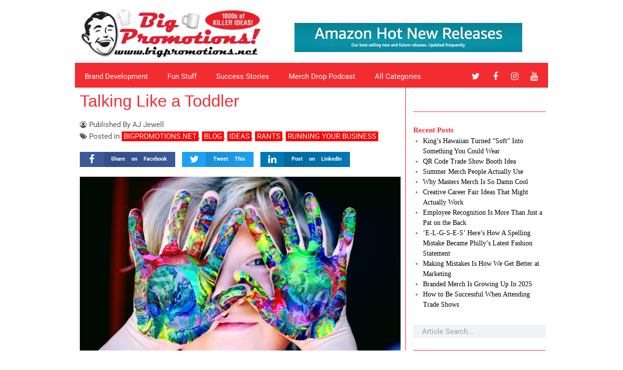

--- FILE ---
content_type: text/html; charset=UTF-8
request_url: https://blog.bigpromotions.net/talking-like-a-toddler/
body_size: 39141
content:
<!DOCTYPE html>
<html lang="en-US">
<head>
<meta charset="UTF-8">
<meta name="viewport" content="width=device-width, initial-scale=1">
	<link rel="profile" href="https://gmpg.org/xfn/11"> 
	<meta name='robots' content='index, follow, max-image-preview:large, max-snippet:-1, max-video-preview:-1' />
	<style>img:is([sizes="auto" i], [sizes^="auto," i]) { contain-intrinsic-size: 3000px 1500px }</style>
	
	<!-- This site is optimized with the Yoast SEO plugin v26.5 - https://yoast.com/wordpress/plugins/seo/ -->
	<title>Talking Like a Toddler - Killer Ideas | BigPromotions.net</title>
	<link rel="canonical" href="https://blog.bigpromotions.net/talking-like-a-toddler/" />
	<meta property="og:locale" content="en_US" />
	<meta property="og:type" content="article" />
	<meta property="og:title" content="Talking Like a Toddler - Killer Ideas | BigPromotions.net" />
	<meta property="og:description" content="...A vibrant, fearless two-year-old boy...is actually one of the best communicators that I know. You may think that I’m kidding, but I’m really not. The irony is that his vocabulary right now only consists of about 75 words." />
	<meta property="og:url" content="https://blog.bigpromotions.net/talking-like-a-toddler/" />
	<meta property="og:site_name" content="Killer Ideas | BigPromotions.net" />
	<meta property="article:publisher" content="https://facebook.com/bigpromotions" />
	<meta property="article:published_time" content="2019-09-24T19:09:07+00:00" />
	<meta property="article:modified_time" content="2019-09-26T18:31:52+00:00" />
	<meta property="og:image" content="https://blog.bigpromotions.net/wp-content/uploads/2019/09/KID-1024x576.png" />
	<meta property="og:image:width" content="1024" />
	<meta property="og:image:height" content="576" />
	<meta property="og:image:type" content="image/png" />
	<meta name="author" content="AJ Jewell" />
	<meta name="twitter:card" content="summary_large_image" />
	<meta name="twitter:creator" content="@aj_biggerfish" />
	<meta name="twitter:site" content="@bigpromotions" />
	<meta name="twitter:label1" content="Written by" />
	<meta name="twitter:data1" content="AJ Jewell" />
	<meta name="twitter:label2" content="Est. reading time" />
	<meta name="twitter:data2" content="4 minutes" />
	<script type="application/ld+json" class="yoast-schema-graph">{"@context":"https://schema.org","@graph":[{"@type":"Article","@id":"https://blog.bigpromotions.net/talking-like-a-toddler/#article","isPartOf":{"@id":"https://blog.bigpromotions.net/talking-like-a-toddler/"},"author":{"name":"AJ Jewell","@id":"https://blog.bigpromotions.net/#/schema/person/e5efa10ad055223f22254584d193f602"},"headline":"Talking Like a Toddler","datePublished":"2019-09-24T19:09:07+00:00","dateModified":"2019-09-26T18:31:52+00:00","mainEntityOfPage":{"@id":"https://blog.bigpromotions.net/talking-like-a-toddler/"},"wordCount":799,"commentCount":0,"publisher":{"@id":"https://blog.bigpromotions.net/#organization"},"image":{"@id":"https://blog.bigpromotions.net/talking-like-a-toddler/#primaryimage"},"thumbnailUrl":"https://blog.bigpromotions.net/wp-content/uploads/2019/09/KID.png","articleSection":["BigPromotions.net","blog","Ideas","Rants","Running Your Business"],"inLanguage":"en-US","potentialAction":[{"@type":"CommentAction","name":"Comment","target":["https://blog.bigpromotions.net/talking-like-a-toddler/#respond"]}]},{"@type":"WebPage","@id":"https://blog.bigpromotions.net/talking-like-a-toddler/","url":"https://blog.bigpromotions.net/talking-like-a-toddler/","name":"Talking Like a Toddler - Killer Ideas | BigPromotions.net","isPartOf":{"@id":"https://blog.bigpromotions.net/#website"},"primaryImageOfPage":{"@id":"https://blog.bigpromotions.net/talking-like-a-toddler/#primaryimage"},"image":{"@id":"https://blog.bigpromotions.net/talking-like-a-toddler/#primaryimage"},"thumbnailUrl":"https://blog.bigpromotions.net/wp-content/uploads/2019/09/KID.png","datePublished":"2019-09-24T19:09:07+00:00","dateModified":"2019-09-26T18:31:52+00:00","breadcrumb":{"@id":"https://blog.bigpromotions.net/talking-like-a-toddler/#breadcrumb"},"inLanguage":"en-US","potentialAction":[{"@type":"ReadAction","target":["https://blog.bigpromotions.net/talking-like-a-toddler/"]}]},{"@type":"ImageObject","inLanguage":"en-US","@id":"https://blog.bigpromotions.net/talking-like-a-toddler/#primaryimage","url":"https://blog.bigpromotions.net/wp-content/uploads/2019/09/KID.png","contentUrl":"https://blog.bigpromotions.net/wp-content/uploads/2019/09/KID.png","width":1920,"height":1080},{"@type":"BreadcrumbList","@id":"https://blog.bigpromotions.net/talking-like-a-toddler/#breadcrumb","itemListElement":[{"@type":"ListItem","position":1,"name":"Home","item":"https://blog.bigpromotions.net/"},{"@type":"ListItem","position":2,"name":"Talking Like a Toddler"}]},{"@type":"WebSite","@id":"https://blog.bigpromotions.net/#website","url":"https://blog.bigpromotions.net/","name":"Killer Ideas | BigPromotions.net","description":"Marketing ideas and tips for running your business","publisher":{"@id":"https://blog.bigpromotions.net/#organization"},"potentialAction":[{"@type":"SearchAction","target":{"@type":"EntryPoint","urlTemplate":"https://blog.bigpromotions.net/?s={search_term_string}"},"query-input":{"@type":"PropertyValueSpecification","valueRequired":true,"valueName":"search_term_string"}}],"inLanguage":"en-US"},{"@type":"Organization","@id":"https://blog.bigpromotions.net/#organization","name":"Big Promotions","alternateName":"Biggerfish","url":"https://blog.bigpromotions.net/","logo":{"@type":"ImageObject","inLanguage":"en-US","@id":"https://blog.bigpromotions.net/#/schema/logo/image/","url":"https://blog.bigpromotions.net/wp-content/uploads/2023/08/img-guy-head-vector-525-sq_Artboard-1.png","contentUrl":"https://blog.bigpromotions.net/wp-content/uploads/2023/08/img-guy-head-vector-525-sq_Artboard-1.png","width":526,"height":526,"caption":"Big Promotions"},"image":{"@id":"https://blog.bigpromotions.net/#/schema/logo/image/"},"sameAs":["https://facebook.com/bigpromotions","https://x.com/bigpromotions","https://youtube.com/@bigpromo","https://instagram.com/bigpromotions","https://www.linkedin.com/company/bigpromo"]},{"@type":"Person","@id":"https://blog.bigpromotions.net/#/schema/person/e5efa10ad055223f22254584d193f602","name":"AJ Jewell","image":{"@type":"ImageObject","inLanguage":"en-US","@id":"https://blog.bigpromotions.net/#/schema/person/image/","url":"https://blog.bigpromotions.net/wp-content/uploads/2024/01/cropped-aj-selfie-96x96.jpeg","contentUrl":"https://blog.bigpromotions.net/wp-content/uploads/2024/01/cropped-aj-selfie-96x96.jpeg","caption":"AJ Jewell"},"description":"Amber \"AJ\" Jewell started at BigPromotions.net in 2016 as a part-time admin assistant, quickly moving to be the 'Duchess of Flow\" - making sure that the office is flowing smoothing. AJ is also an award-nominated author, homeschooling parent of three, an avid reader, and a college student.","sameAs":["https://www.instagram.com/bigpromotions/","www.linkedin.com/in/ajjewell","https://x.com/aj_biggerfish","https://www.youtube.com/@bigpromo"],"url":"https://blog.bigpromotions.net/author/amberb/"}]}</script>
	<!-- / Yoast SEO plugin. -->


<link rel='dns-prefetch' href='//cdn.usefathom.com' />
<link rel='dns-prefetch' href='//js-na2.hs-scripts.com' />
<link rel="alternate" type="application/rss+xml" title="Killer Ideas | BigPromotions.net &raquo; Feed" href="https://blog.bigpromotions.net/feed/" />
<link rel="alternate" type="application/rss+xml" title="Killer Ideas | BigPromotions.net &raquo; Comments Feed" href="https://blog.bigpromotions.net/comments/feed/" />
<link rel="alternate" type="application/rss+xml" title="Killer Ideas | BigPromotions.net &raquo; Talking Like a Toddler Comments Feed" href="https://blog.bigpromotions.net/talking-like-a-toddler/feed/" />
<script>
window._wpemojiSettings = {"baseUrl":"https:\/\/s.w.org\/images\/core\/emoji\/16.0.1\/72x72\/","ext":".png","svgUrl":"https:\/\/s.w.org\/images\/core\/emoji\/16.0.1\/svg\/","svgExt":".svg","source":{"concatemoji":"https:\/\/blog.bigpromotions.net\/wp-includes\/js\/wp-emoji-release.min.js?ver=6.8.3"}};
/*! This file is auto-generated */
!function(s,n){var o,i,e;function c(e){try{var t={supportTests:e,timestamp:(new Date).valueOf()};sessionStorage.setItem(o,JSON.stringify(t))}catch(e){}}function p(e,t,n){e.clearRect(0,0,e.canvas.width,e.canvas.height),e.fillText(t,0,0);var t=new Uint32Array(e.getImageData(0,0,e.canvas.width,e.canvas.height).data),a=(e.clearRect(0,0,e.canvas.width,e.canvas.height),e.fillText(n,0,0),new Uint32Array(e.getImageData(0,0,e.canvas.width,e.canvas.height).data));return t.every(function(e,t){return e===a[t]})}function u(e,t){e.clearRect(0,0,e.canvas.width,e.canvas.height),e.fillText(t,0,0);for(var n=e.getImageData(16,16,1,1),a=0;a<n.data.length;a++)if(0!==n.data[a])return!1;return!0}function f(e,t,n,a){switch(t){case"flag":return n(e,"\ud83c\udff3\ufe0f\u200d\u26a7\ufe0f","\ud83c\udff3\ufe0f\u200b\u26a7\ufe0f")?!1:!n(e,"\ud83c\udde8\ud83c\uddf6","\ud83c\udde8\u200b\ud83c\uddf6")&&!n(e,"\ud83c\udff4\udb40\udc67\udb40\udc62\udb40\udc65\udb40\udc6e\udb40\udc67\udb40\udc7f","\ud83c\udff4\u200b\udb40\udc67\u200b\udb40\udc62\u200b\udb40\udc65\u200b\udb40\udc6e\u200b\udb40\udc67\u200b\udb40\udc7f");case"emoji":return!a(e,"\ud83e\udedf")}return!1}function g(e,t,n,a){var r="undefined"!=typeof WorkerGlobalScope&&self instanceof WorkerGlobalScope?new OffscreenCanvas(300,150):s.createElement("canvas"),o=r.getContext("2d",{willReadFrequently:!0}),i=(o.textBaseline="top",o.font="600 32px Arial",{});return e.forEach(function(e){i[e]=t(o,e,n,a)}),i}function t(e){var t=s.createElement("script");t.src=e,t.defer=!0,s.head.appendChild(t)}"undefined"!=typeof Promise&&(o="wpEmojiSettingsSupports",i=["flag","emoji"],n.supports={everything:!0,everythingExceptFlag:!0},e=new Promise(function(e){s.addEventListener("DOMContentLoaded",e,{once:!0})}),new Promise(function(t){var n=function(){try{var e=JSON.parse(sessionStorage.getItem(o));if("object"==typeof e&&"number"==typeof e.timestamp&&(new Date).valueOf()<e.timestamp+604800&&"object"==typeof e.supportTests)return e.supportTests}catch(e){}return null}();if(!n){if("undefined"!=typeof Worker&&"undefined"!=typeof OffscreenCanvas&&"undefined"!=typeof URL&&URL.createObjectURL&&"undefined"!=typeof Blob)try{var e="postMessage("+g.toString()+"("+[JSON.stringify(i),f.toString(),p.toString(),u.toString()].join(",")+"));",a=new Blob([e],{type:"text/javascript"}),r=new Worker(URL.createObjectURL(a),{name:"wpTestEmojiSupports"});return void(r.onmessage=function(e){c(n=e.data),r.terminate(),t(n)})}catch(e){}c(n=g(i,f,p,u))}t(n)}).then(function(e){for(var t in e)n.supports[t]=e[t],n.supports.everything=n.supports.everything&&n.supports[t],"flag"!==t&&(n.supports.everythingExceptFlag=n.supports.everythingExceptFlag&&n.supports[t]);n.supports.everythingExceptFlag=n.supports.everythingExceptFlag&&!n.supports.flag,n.DOMReady=!1,n.readyCallback=function(){n.DOMReady=!0}}).then(function(){return e}).then(function(){var e;n.supports.everything||(n.readyCallback(),(e=n.source||{}).concatemoji?t(e.concatemoji):e.wpemoji&&e.twemoji&&(t(e.twemoji),t(e.wpemoji)))}))}((window,document),window._wpemojiSettings);
</script>
<link rel='stylesheet' id='astra-theme-css-css' href='https://blog.bigpromotions.net/wp-content/themes/astra/assets/css/minified/style.min.css?ver=4.11.16' media='all' />
<style id='astra-theme-css-inline-css'>
.ast-no-sidebar .entry-content .alignfull {margin-left: calc( -50vw + 50%);margin-right: calc( -50vw + 50%);max-width: 100vw;width: 100vw;}.ast-no-sidebar .entry-content .alignwide {margin-left: calc(-41vw + 50%);margin-right: calc(-41vw + 50%);max-width: unset;width: unset;}.ast-no-sidebar .entry-content .alignfull .alignfull,.ast-no-sidebar .entry-content .alignfull .alignwide,.ast-no-sidebar .entry-content .alignwide .alignfull,.ast-no-sidebar .entry-content .alignwide .alignwide,.ast-no-sidebar .entry-content .wp-block-column .alignfull,.ast-no-sidebar .entry-content .wp-block-column .alignwide{width: 100%;margin-left: auto;margin-right: auto;}.wp-block-gallery,.blocks-gallery-grid {margin: 0;}.wp-block-separator {max-width: 100px;}.wp-block-separator.is-style-wide,.wp-block-separator.is-style-dots {max-width: none;}.entry-content .has-2-columns .wp-block-column:first-child {padding-right: 10px;}.entry-content .has-2-columns .wp-block-column:last-child {padding-left: 10px;}@media (max-width: 782px) {.entry-content .wp-block-columns .wp-block-column {flex-basis: 100%;}.entry-content .has-2-columns .wp-block-column:first-child {padding-right: 0;}.entry-content .has-2-columns .wp-block-column:last-child {padding-left: 0;}}body .entry-content .wp-block-latest-posts {margin-left: 0;}body .entry-content .wp-block-latest-posts li {list-style: none;}.ast-no-sidebar .ast-container .entry-content .wp-block-latest-posts {margin-left: 0;}.ast-header-break-point .entry-content .alignwide {margin-left: auto;margin-right: auto;}.entry-content .blocks-gallery-item img {margin-bottom: auto;}.wp-block-pullquote {border-top: 4px solid #555d66;border-bottom: 4px solid #555d66;color: #40464d;}:root{--ast-post-nav-space:0;--ast-container-default-xlg-padding:6.67em;--ast-container-default-lg-padding:5.67em;--ast-container-default-slg-padding:4.34em;--ast-container-default-md-padding:3.34em;--ast-container-default-sm-padding:6.67em;--ast-container-default-xs-padding:2.4em;--ast-container-default-xxs-padding:1.4em;--ast-code-block-background:#EEEEEE;--ast-comment-inputs-background:#FAFAFA;--ast-normal-container-width:1200px;--ast-narrow-container-width:750px;--ast-blog-title-font-weight:normal;--ast-blog-meta-weight:inherit;--ast-global-color-primary:var(--ast-global-color-5);--ast-global-color-secondary:var(--ast-global-color-4);--ast-global-color-alternate-background:var(--ast-global-color-7);--ast-global-color-subtle-background:var(--ast-global-color-6);--ast-bg-style-guide:#F8FAFC;--ast-shadow-style-guide:0px 0px 4px 0 #00000057;--ast-global-dark-bg-style:#fff;--ast-global-dark-lfs:#fbfbfb;--ast-widget-bg-color:#fafafa;--ast-wc-container-head-bg-color:#fbfbfb;--ast-title-layout-bg:#eeeeee;--ast-search-border-color:#e7e7e7;--ast-lifter-hover-bg:#e6e6e6;--ast-gallery-block-color:#000;--srfm-color-input-label:var(--ast-global-color-2);}html{font-size:93.75%;}a,.page-title{color:var(--ast-global-color-0);}a:hover,a:focus{color:var(--ast-global-color-1);}body,button,input,select,textarea,.ast-button,.ast-custom-button{font-family:-apple-system,BlinkMacSystemFont,Segoe UI,Roboto,Oxygen-Sans,Ubuntu,Cantarell,Helvetica Neue,sans-serif;font-weight:inherit;font-size:15px;font-size:1rem;line-height:var(--ast-body-line-height,1.65em);}blockquote{color:var(--ast-global-color-3);}.ast-site-identity .site-title a{color:var(--ast-global-color-2);}.site-title{font-size:35px;font-size:2.3333333333333rem;display:none;}.site-header .site-description{font-size:15px;font-size:1rem;display:none;}.entry-title{font-size:30px;font-size:2rem;}.archive .ast-article-post .ast-article-inner,.blog .ast-article-post .ast-article-inner,.archive .ast-article-post .ast-article-inner:hover,.blog .ast-article-post .ast-article-inner:hover{overflow:hidden;}h1,.entry-content :where(h1),.entry-content :where(h1) a{font-size:48px;font-size:3.2rem;line-height:1.4em;}h2,.entry-content :where(h2),.entry-content :where(h2) a{font-size:42px;font-size:2.8rem;line-height:1.3em;}h3,.entry-content :where(h3),.entry-content :where(h3) a{font-size:30px;font-size:2rem;line-height:1.3em;}h4,.entry-content :where(h4),.entry-content :where(h4) a{font-size:24px;font-size:1.6rem;line-height:1.2em;}h5,.entry-content :where(h5),.entry-content :where(h5) a{font-size:20px;font-size:1.3333333333333rem;line-height:1.2em;}h6,.entry-content :where(h6),.entry-content :where(h6) a{font-size:16px;font-size:1.0666666666667rem;line-height:1.25em;}::selection{background-color:var(--ast-global-color-0);color:#ffffff;}body,h1,h2,h3,h4,h5,h6,.entry-title a,.entry-content :where(h1,h2,h3,h4,h5,h6),.entry-content :where(h1,h2,h3,h4,h5,h6) a{color:var(--ast-global-color-3);}.tagcloud a:hover,.tagcloud a:focus,.tagcloud a.current-item{color:#ffffff;border-color:var(--ast-global-color-0);background-color:var(--ast-global-color-0);}input:focus,input[type="text"]:focus,input[type="email"]:focus,input[type="url"]:focus,input[type="password"]:focus,input[type="reset"]:focus,input[type="search"]:focus,textarea:focus{border-color:var(--ast-global-color-0);}input[type="radio"]:checked,input[type=reset],input[type="checkbox"]:checked,input[type="checkbox"]:hover:checked,input[type="checkbox"]:focus:checked,input[type=range]::-webkit-slider-thumb{border-color:var(--ast-global-color-0);background-color:var(--ast-global-color-0);box-shadow:none;}.site-footer a:hover + .post-count,.site-footer a:focus + .post-count{background:var(--ast-global-color-0);border-color:var(--ast-global-color-0);}.single .nav-links .nav-previous,.single .nav-links .nav-next{color:var(--ast-global-color-0);}.entry-meta,.entry-meta *{line-height:1.45;color:var(--ast-global-color-0);}.entry-meta a:not(.ast-button):hover,.entry-meta a:not(.ast-button):hover *,.entry-meta a:not(.ast-button):focus,.entry-meta a:not(.ast-button):focus *,.page-links > .page-link,.page-links .page-link:hover,.post-navigation a:hover{color:var(--ast-global-color-1);}#cat option,.secondary .calendar_wrap thead a,.secondary .calendar_wrap thead a:visited{color:var(--ast-global-color-0);}.secondary .calendar_wrap #today,.ast-progress-val span{background:var(--ast-global-color-0);}.secondary a:hover + .post-count,.secondary a:focus + .post-count{background:var(--ast-global-color-0);border-color:var(--ast-global-color-0);}.calendar_wrap #today > a{color:#ffffff;}.page-links .page-link,.single .post-navigation a{color:var(--ast-global-color-0);}.ast-search-menu-icon .search-form button.search-submit{padding:0 4px;}.ast-search-menu-icon form.search-form{padding-right:0;}.ast-header-search .ast-search-menu-icon.ast-dropdown-active .search-form,.ast-header-search .ast-search-menu-icon.ast-dropdown-active .search-field:focus{transition:all 0.2s;}.search-form input.search-field:focus{outline:none;}.widget-title,.widget .wp-block-heading{font-size:21px;font-size:1.4rem;color:var(--ast-global-color-3);}.ast-single-post .entry-content a,.ast-comment-content a:not(.ast-comment-edit-reply-wrap a){text-decoration:underline;}.ast-single-post .wp-block-button .wp-block-button__link,.ast-single-post .elementor-widget-button .elementor-button,a.ast-post-filter-single,.ast-single-post .wp-block-button.is-style-outline .wp-block-button__link,div.ast-custom-button,.ast-single-post .ast-comment-content .comment-reply-link,.ast-single-post .ast-comment-content .comment-edit-link{text-decoration:none;}.ast-search-menu-icon.slide-search a:focus-visible:focus-visible,.astra-search-icon:focus-visible,#close:focus-visible,a:focus-visible,.ast-menu-toggle:focus-visible,.site .skip-link:focus-visible,.wp-block-loginout input:focus-visible,.wp-block-search.wp-block-search__button-inside .wp-block-search__inside-wrapper,.ast-header-navigation-arrow:focus-visible,.ast-orders-table__row .ast-orders-table__cell:focus-visible,a#ast-apply-coupon:focus-visible,#ast-apply-coupon:focus-visible,#close:focus-visible,.button.search-submit:focus-visible,#search_submit:focus,.normal-search:focus-visible,.ast-header-account-wrap:focus-visible,.astra-cart-drawer-close:focus,.ast-single-variation:focus,.ast-button:focus{outline-style:dotted;outline-color:inherit;outline-width:thin;}input:focus,input[type="text"]:focus,input[type="email"]:focus,input[type="url"]:focus,input[type="password"]:focus,input[type="reset"]:focus,input[type="search"]:focus,input[type="number"]:focus,textarea:focus,.wp-block-search__input:focus,[data-section="section-header-mobile-trigger"] .ast-button-wrap .ast-mobile-menu-trigger-minimal:focus,.ast-mobile-popup-drawer.active .menu-toggle-close:focus,#ast-scroll-top:focus,#coupon_code:focus,#ast-coupon-code:focus{border-style:dotted;border-color:inherit;border-width:thin;}input{outline:none;}.main-header-menu .menu-link,.ast-header-custom-item a{color:var(--ast-global-color-3);}.main-header-menu .menu-item:hover > .menu-link,.main-header-menu .menu-item:hover > .ast-menu-toggle,.main-header-menu .ast-masthead-custom-menu-items a:hover,.main-header-menu .menu-item.focus > .menu-link,.main-header-menu .menu-item.focus > .ast-menu-toggle,.main-header-menu .current-menu-item > .menu-link,.main-header-menu .current-menu-ancestor > .menu-link,.main-header-menu .current-menu-item > .ast-menu-toggle,.main-header-menu .current-menu-ancestor > .ast-menu-toggle{color:var(--ast-global-color-0);}.header-main-layout-3 .ast-main-header-bar-alignment{margin-right:auto;}.header-main-layout-2 .site-header-section-left .ast-site-identity{text-align:left;}.site-logo-img img{ transition:all 0.2s linear;}body .ast-oembed-container *{position:absolute;top:0;width:100%;height:100%;left:0;}body .wp-block-embed-pocket-casts .ast-oembed-container *{position:unset;}.ast-header-break-point .ast-mobile-menu-buttons-minimal.menu-toggle{background:transparent;color:var(--ast-global-color-0);}.ast-header-break-point .ast-mobile-menu-buttons-outline.menu-toggle{background:transparent;border:1px solid var(--ast-global-color-0);color:var(--ast-global-color-0);}.ast-header-break-point .ast-mobile-menu-buttons-fill.menu-toggle{background:var(--ast-global-color-0);}.ast-single-post-featured-section + article {margin-top: 2em;}.site-content .ast-single-post-featured-section img {width: 100%;overflow: hidden;object-fit: cover;}.site > .ast-single-related-posts-container {margin-top: 0;}@media (min-width: 769px) {.ast-desktop .ast-container--narrow {max-width: var(--ast-narrow-container-width);margin: 0 auto;}}.ast-page-builder-template .hentry {margin: 0;}.ast-page-builder-template .site-content > .ast-container {max-width: 100%;padding: 0;}.ast-page-builder-template .site .site-content #primary {padding: 0;margin: 0;}.ast-page-builder-template .no-results {text-align: center;margin: 4em auto;}.ast-page-builder-template .ast-pagination {padding: 2em;}.ast-page-builder-template .entry-header.ast-no-title.ast-no-thumbnail {margin-top: 0;}.ast-page-builder-template .entry-header.ast-header-without-markup {margin-top: 0;margin-bottom: 0;}.ast-page-builder-template .entry-header.ast-no-title.ast-no-meta {margin-bottom: 0;}.ast-page-builder-template.single .post-navigation {padding-bottom: 2em;}.ast-page-builder-template.single-post .site-content > .ast-container {max-width: 100%;}.ast-page-builder-template .entry-header {margin-top: 4em;margin-left: auto;margin-right: auto;padding-left: 20px;padding-right: 20px;}.single.ast-page-builder-template .entry-header {padding-left: 20px;padding-right: 20px;}.ast-page-builder-template .ast-archive-description {margin: 4em auto 0;padding-left: 20px;padding-right: 20px;}.ast-page-builder-template.ast-no-sidebar .entry-content .alignwide {margin-left: 0;margin-right: 0;}.footer-adv .footer-adv-overlay{border-top-style:solid;border-top-color:#7a7a7a;}@media( max-width: 420px ) {.single .nav-links .nav-previous,.single .nav-links .nav-next {width: 100%;text-align: center;}}.wp-block-buttons.aligncenter{justify-content:center;}@media (max-width:782px){.entry-content .wp-block-columns .wp-block-column{margin-left:0px;}}.wp-block-image.aligncenter{margin-left:auto;margin-right:auto;}.wp-block-table.aligncenter{margin-left:auto;margin-right:auto;}.wp-block-buttons .wp-block-button.is-style-outline .wp-block-button__link.wp-element-button,.ast-outline-button,.wp-block-uagb-buttons-child .uagb-buttons-repeater.ast-outline-button{border-top-width:2px;border-right-width:2px;border-bottom-width:2px;border-left-width:2px;font-family:inherit;font-weight:inherit;line-height:1em;}.wp-block-button .wp-block-button__link.wp-element-button.is-style-outline:not(.has-background),.wp-block-button.is-style-outline>.wp-block-button__link.wp-element-button:not(.has-background),.ast-outline-button{background-color:transparent;}.entry-content[data-ast-blocks-layout] > figure{margin-bottom:1em;}.elementor-widget-container .elementor-loop-container .e-loop-item[data-elementor-type="loop-item"]{width:100%;}@media (max-width:768px){.ast-left-sidebar #content > .ast-container{display:flex;flex-direction:column-reverse;width:100%;}.ast-separate-container .ast-article-post,.ast-separate-container .ast-article-single{padding:1.5em 2.14em;}.ast-author-box img.avatar{margin:20px 0 0 0;}}@media (min-width:769px){.ast-separate-container.ast-right-sidebar #primary,.ast-separate-container.ast-left-sidebar #primary{border:0;}.search-no-results.ast-separate-container #primary{margin-bottom:4em;}}.menu-toggle,button,.ast-button,.ast-custom-button,.button,input#submit,input[type="button"],input[type="submit"],input[type="reset"]{color:#ffffff;border-color:var(--ast-global-color-0);background-color:var(--ast-global-color-0);padding-top:10px;padding-right:40px;padding-bottom:10px;padding-left:40px;font-family:inherit;font-weight:inherit;}button:focus,.menu-toggle:hover,button:hover,.ast-button:hover,.ast-custom-button:hover .button:hover,.ast-custom-button:hover,input[type=reset]:hover,input[type=reset]:focus,input#submit:hover,input#submit:focus,input[type="button"]:hover,input[type="button"]:focus,input[type="submit"]:hover,input[type="submit"]:focus{color:#ffffff;background-color:var(--ast-global-color-1);border-color:var(--ast-global-color-1);}@media (max-width:768px){.ast-mobile-header-stack .main-header-bar .ast-search-menu-icon{display:inline-block;}.ast-header-break-point.ast-header-custom-item-outside .ast-mobile-header-stack .main-header-bar .ast-search-icon{margin:0;}.ast-comment-avatar-wrap img{max-width:2.5em;}.ast-comment-meta{padding:0 1.8888em 1.3333em;}.ast-separate-container .ast-comment-list li.depth-1{padding:1.5em 2.14em;}.ast-separate-container .comment-respond{padding:2em 2.14em;}}@media (min-width:544px){.ast-container{max-width:100%;}}@media (max-width:544px){.ast-separate-container .ast-article-post,.ast-separate-container .ast-article-single,.ast-separate-container .comments-title,.ast-separate-container .ast-archive-description{padding:1.5em 1em;}.ast-separate-container #content .ast-container{padding-left:0.54em;padding-right:0.54em;}.ast-separate-container .ast-comment-list .bypostauthor{padding:.5em;}.ast-search-menu-icon.ast-dropdown-active .search-field{width:170px;}.site-branding img,.site-header .site-logo-img .custom-logo-link img{max-width:100%;}} #ast-mobile-header .ast-site-header-cart-li a{pointer-events:none;}.ast-no-sidebar.ast-separate-container .entry-content .alignfull {margin-left: -6.67em;margin-right: -6.67em;width: auto;}@media (max-width: 1200px) {.ast-no-sidebar.ast-separate-container .entry-content .alignfull {margin-left: -2.4em;margin-right: -2.4em;}}@media (max-width: 768px) {.ast-no-sidebar.ast-separate-container .entry-content .alignfull {margin-left: -2.14em;margin-right: -2.14em;}}@media (max-width: 544px) {.ast-no-sidebar.ast-separate-container .entry-content .alignfull {margin-left: -1em;margin-right: -1em;}}.ast-no-sidebar.ast-separate-container .entry-content .alignwide {margin-left: -20px;margin-right: -20px;}.ast-no-sidebar.ast-separate-container .entry-content .wp-block-column .alignfull,.ast-no-sidebar.ast-separate-container .entry-content .wp-block-column .alignwide {margin-left: auto;margin-right: auto;width: 100%;}@media (max-width:768px){.site-title{display:none;}.site-header .site-description{display:none;}h1,.entry-content :where(h1),.entry-content :where(h1) a{font-size:30px;}h2,.entry-content :where(h2),.entry-content :where(h2) a{font-size:25px;}h3,.entry-content :where(h3),.entry-content :where(h3) a{font-size:20px;}}@media (max-width:544px){.site-title{display:none;}.site-header .site-description{display:none;}h1,.entry-content :where(h1),.entry-content :where(h1) a{font-size:30px;}h2,.entry-content :where(h2),.entry-content :where(h2) a{font-size:25px;}h3,.entry-content :where(h3),.entry-content :where(h3) a{font-size:20px;}}@media (max-width:768px){html{font-size:85.5%;}}@media (max-width:544px){html{font-size:85.5%;}}@media (min-width:769px){.ast-container{max-width:1240px;}}@font-face {font-family: "Astra";src: url(https://blog.bigpromotions.net/wp-content/themes/astra/assets/fonts/astra.woff) format("woff"),url(https://blog.bigpromotions.net/wp-content/themes/astra/assets/fonts/astra.ttf) format("truetype"),url(https://blog.bigpromotions.net/wp-content/themes/astra/assets/fonts/astra.svg#astra) format("svg");font-weight: normal;font-style: normal;font-display: fallback;}@media (max-width:921px) {.main-header-bar .main-header-bar-navigation{display:none;}}.ast-desktop .main-header-menu.submenu-with-border .sub-menu,.ast-desktop .main-header-menu.submenu-with-border .astra-full-megamenu-wrapper{border-color:#eaeaea;}.ast-desktop .main-header-menu.submenu-with-border .sub-menu{border-top-width:1px;border-right-width:1px;border-left-width:1px;border-bottom-width:1px;border-style:solid;}.ast-desktop .main-header-menu.submenu-with-border .sub-menu .sub-menu{top:-1px;}.ast-desktop .main-header-menu.submenu-with-border .sub-menu .menu-link,.ast-desktop .main-header-menu.submenu-with-border .children .menu-link{border-bottom-width:1px;border-style:solid;border-color:#eaeaea;}@media (min-width:769px){.main-header-menu .sub-menu .menu-item.ast-left-align-sub-menu:hover > .sub-menu,.main-header-menu .sub-menu .menu-item.ast-left-align-sub-menu.focus > .sub-menu{margin-left:-2px;}}.ast-small-footer{border-top-style:solid;border-top-width:1px;border-top-color:#7a7a7a;}.ast-small-footer-wrap{text-align:center;}.site .comments-area{padding-bottom:3em;}.ast-header-break-point.ast-header-custom-item-inside .main-header-bar .main-header-bar-navigation .ast-search-icon {display: none;}.ast-header-break-point.ast-header-custom-item-inside .main-header-bar .ast-search-menu-icon .search-form {padding: 0;display: block;overflow: hidden;}.ast-header-break-point .ast-header-custom-item .widget:last-child {margin-bottom: 1em;}.ast-header-custom-item .widget {margin: 0.5em;display: inline-block;vertical-align: middle;}.ast-header-custom-item .widget p {margin-bottom: 0;}.ast-header-custom-item .widget li {width: auto;}.ast-header-custom-item-inside .button-custom-menu-item .menu-link {display: none;}.ast-header-custom-item-inside.ast-header-break-point .button-custom-menu-item .ast-custom-button-link {display: none;}.ast-header-custom-item-inside.ast-header-break-point .button-custom-menu-item .menu-link {display: block;}.ast-header-break-point.ast-header-custom-item-outside .main-header-bar .ast-search-icon {margin-right: 1em;}.ast-header-break-point.ast-header-custom-item-inside .main-header-bar .ast-search-menu-icon .search-field,.ast-header-break-point.ast-header-custom-item-inside .main-header-bar .ast-search-menu-icon.ast-inline-search .search-field {width: 100%;padding-right: 5.5em;}.ast-header-break-point.ast-header-custom-item-inside .main-header-bar .ast-search-menu-icon .search-submit {display: block;position: absolute;height: 100%;top: 0;right: 0;padding: 0 1em;border-radius: 0;}.ast-header-break-point .ast-header-custom-item .ast-masthead-custom-menu-items {padding-left: 20px;padding-right: 20px;margin-bottom: 1em;margin-top: 1em;}.ast-header-custom-item-inside.ast-header-break-point .button-custom-menu-item {padding-left: 0;padding-right: 0;margin-top: 0;margin-bottom: 0;}.astra-icon-down_arrow::after {content: "\e900";font-family: Astra;}.astra-icon-close::after {content: "\e5cd";font-family: Astra;}.astra-icon-drag_handle::after {content: "\e25d";font-family: Astra;}.astra-icon-format_align_justify::after {content: "\e235";font-family: Astra;}.astra-icon-menu::after {content: "\e5d2";font-family: Astra;}.astra-icon-reorder::after {content: "\e8fe";font-family: Astra;}.astra-icon-search::after {content: "\e8b6";font-family: Astra;}.astra-icon-zoom_in::after {content: "\e56b";font-family: Astra;}.astra-icon-check-circle::after {content: "\e901";font-family: Astra;}.astra-icon-shopping-cart::after {content: "\f07a";font-family: Astra;}.astra-icon-shopping-bag::after {content: "\f290";font-family: Astra;}.astra-icon-shopping-basket::after {content: "\f291";font-family: Astra;}.astra-icon-circle-o::after {content: "\e903";font-family: Astra;}.astra-icon-certificate::after {content: "\e902";font-family: Astra;}blockquote {padding: 1.2em;}:root .has-ast-global-color-0-color{color:var(--ast-global-color-0);}:root .has-ast-global-color-0-background-color{background-color:var(--ast-global-color-0);}:root .wp-block-button .has-ast-global-color-0-color{color:var(--ast-global-color-0);}:root .wp-block-button .has-ast-global-color-0-background-color{background-color:var(--ast-global-color-0);}:root .has-ast-global-color-1-color{color:var(--ast-global-color-1);}:root .has-ast-global-color-1-background-color{background-color:var(--ast-global-color-1);}:root .wp-block-button .has-ast-global-color-1-color{color:var(--ast-global-color-1);}:root .wp-block-button .has-ast-global-color-1-background-color{background-color:var(--ast-global-color-1);}:root .has-ast-global-color-2-color{color:var(--ast-global-color-2);}:root .has-ast-global-color-2-background-color{background-color:var(--ast-global-color-2);}:root .wp-block-button .has-ast-global-color-2-color{color:var(--ast-global-color-2);}:root .wp-block-button .has-ast-global-color-2-background-color{background-color:var(--ast-global-color-2);}:root .has-ast-global-color-3-color{color:var(--ast-global-color-3);}:root .has-ast-global-color-3-background-color{background-color:var(--ast-global-color-3);}:root .wp-block-button .has-ast-global-color-3-color{color:var(--ast-global-color-3);}:root .wp-block-button .has-ast-global-color-3-background-color{background-color:var(--ast-global-color-3);}:root .has-ast-global-color-4-color{color:var(--ast-global-color-4);}:root .has-ast-global-color-4-background-color{background-color:var(--ast-global-color-4);}:root .wp-block-button .has-ast-global-color-4-color{color:var(--ast-global-color-4);}:root .wp-block-button .has-ast-global-color-4-background-color{background-color:var(--ast-global-color-4);}:root .has-ast-global-color-5-color{color:var(--ast-global-color-5);}:root .has-ast-global-color-5-background-color{background-color:var(--ast-global-color-5);}:root .wp-block-button .has-ast-global-color-5-color{color:var(--ast-global-color-5);}:root .wp-block-button .has-ast-global-color-5-background-color{background-color:var(--ast-global-color-5);}:root .has-ast-global-color-6-color{color:var(--ast-global-color-6);}:root .has-ast-global-color-6-background-color{background-color:var(--ast-global-color-6);}:root .wp-block-button .has-ast-global-color-6-color{color:var(--ast-global-color-6);}:root .wp-block-button .has-ast-global-color-6-background-color{background-color:var(--ast-global-color-6);}:root .has-ast-global-color-7-color{color:var(--ast-global-color-7);}:root .has-ast-global-color-7-background-color{background-color:var(--ast-global-color-7);}:root .wp-block-button .has-ast-global-color-7-color{color:var(--ast-global-color-7);}:root .wp-block-button .has-ast-global-color-7-background-color{background-color:var(--ast-global-color-7);}:root .has-ast-global-color-8-color{color:var(--ast-global-color-8);}:root .has-ast-global-color-8-background-color{background-color:var(--ast-global-color-8);}:root .wp-block-button .has-ast-global-color-8-color{color:var(--ast-global-color-8);}:root .wp-block-button .has-ast-global-color-8-background-color{background-color:var(--ast-global-color-8);}:root{--ast-global-color-0:#0170B9;--ast-global-color-1:#3a3a3a;--ast-global-color-2:#3a3a3a;--ast-global-color-3:#4B4F58;--ast-global-color-4:#F5F5F5;--ast-global-color-5:#FFFFFF;--ast-global-color-6:#E5E5E5;--ast-global-color-7:#424242;--ast-global-color-8:#000000;}:root {--ast-border-color : #dddddd;}.ast-single-entry-banner {-js-display: flex;display: flex;flex-direction: column;justify-content: center;text-align: center;position: relative;background: var(--ast-title-layout-bg);}.ast-single-entry-banner[data-banner-layout="layout-1"] {max-width: 1200px;background: inherit;padding: 20px 0;}.ast-single-entry-banner[data-banner-width-type="custom"] {margin: 0 auto;width: 100%;}.ast-single-entry-banner + .site-content .entry-header {margin-bottom: 0;}.site .ast-author-avatar {--ast-author-avatar-size: ;}a.ast-underline-text {text-decoration: underline;}.ast-container > .ast-terms-link {position: relative;display: block;}a.ast-button.ast-badge-tax {padding: 4px 8px;border-radius: 3px;font-size: inherit;}header.entry-header{text-align:left;}header.entry-header > *:not(:last-child){margin-bottom:10px;}@media (max-width:768px){header.entry-header{text-align:left;}}@media (max-width:544px){header.entry-header{text-align:left;}}.ast-archive-entry-banner {-js-display: flex;display: flex;flex-direction: column;justify-content: center;text-align: center;position: relative;background: var(--ast-title-layout-bg);}.ast-archive-entry-banner[data-banner-width-type="custom"] {margin: 0 auto;width: 100%;}.ast-archive-entry-banner[data-banner-layout="layout-1"] {background: inherit;padding: 20px 0;text-align: left;}body.archive .ast-archive-description{max-width:1200px;width:100%;text-align:left;padding-top:3em;padding-right:3em;padding-bottom:3em;padding-left:3em;}body.archive .ast-archive-description .ast-archive-title,body.archive .ast-archive-description .ast-archive-title *{font-size:40px;font-size:2.6666666666667rem;}body.archive .ast-archive-description > *:not(:last-child){margin-bottom:10px;}@media (max-width:768px){body.archive .ast-archive-description{text-align:left;}}@media (max-width:544px){body.archive .ast-archive-description{text-align:left;}}.ast-breadcrumbs .trail-browse,.ast-breadcrumbs .trail-items,.ast-breadcrumbs .trail-items li{display:inline-block;margin:0;padding:0;border:none;background:inherit;text-indent:0;text-decoration:none;}.ast-breadcrumbs .trail-browse{font-size:inherit;font-style:inherit;font-weight:inherit;color:inherit;}.ast-breadcrumbs .trail-items{list-style:none;}.trail-items li::after{padding:0 0.3em;content:"\00bb";}.trail-items li:last-of-type::after{display:none;}h1,h2,h3,h4,h5,h6,.entry-content :where(h1,h2,h3,h4,h5,h6){color:var(--ast-global-color-2);}.elementor-posts-container [CLASS*="ast-width-"]{width:100%;}.elementor-template-full-width .ast-container{display:block;}.elementor-screen-only,.screen-reader-text,.screen-reader-text span,.ui-helper-hidden-accessible{top:0 !important;}@media (max-width:544px){.elementor-element .elementor-wc-products .woocommerce[class*="columns-"] ul.products li.product{width:auto;margin:0;}.elementor-element .woocommerce .woocommerce-result-count{float:none;}}.ast-header-break-point .main-header-bar{border-bottom-width:1px;}@media (min-width:769px){.main-header-bar{border-bottom-width:1px;}}.ast-flex{-webkit-align-content:center;-ms-flex-line-pack:center;align-content:center;-webkit-box-align:center;-webkit-align-items:center;-moz-box-align:center;-ms-flex-align:center;align-items:center;}.main-header-bar{padding:1em 0;}.ast-site-identity{padding:0;}.header-main-layout-1 .ast-flex.main-header-container, .header-main-layout-3 .ast-flex.main-header-container{-webkit-align-content:center;-ms-flex-line-pack:center;align-content:center;-webkit-box-align:center;-webkit-align-items:center;-moz-box-align:center;-ms-flex-align:center;align-items:center;}.header-main-layout-1 .ast-flex.main-header-container, .header-main-layout-3 .ast-flex.main-header-container{-webkit-align-content:center;-ms-flex-line-pack:center;align-content:center;-webkit-box-align:center;-webkit-align-items:center;-moz-box-align:center;-ms-flex-align:center;align-items:center;}.main-header-menu .sub-menu .menu-item.menu-item-has-children > .menu-link:after{position:absolute;right:1em;top:50%;transform:translate(0,-50%) rotate(270deg);}.ast-header-break-point .main-header-bar .main-header-bar-navigation .page_item_has_children > .ast-menu-toggle::before, .ast-header-break-point .main-header-bar .main-header-bar-navigation .menu-item-has-children > .ast-menu-toggle::before, .ast-mobile-popup-drawer .main-header-bar-navigation .menu-item-has-children>.ast-menu-toggle::before, .ast-header-break-point .ast-mobile-header-wrap .main-header-bar-navigation .menu-item-has-children > .ast-menu-toggle::before{font-weight:bold;content:"\e900";font-family:Astra;text-decoration:inherit;display:inline-block;}.ast-header-break-point .main-navigation ul.sub-menu .menu-item .menu-link:before{content:"\e900";font-family:Astra;font-size:.65em;text-decoration:inherit;display:inline-block;transform:translate(0, -2px) rotateZ(270deg);margin-right:5px;}.widget_search .search-form:after{font-family:Astra;font-size:1.2em;font-weight:normal;content:"\e8b6";position:absolute;top:50%;right:15px;transform:translate(0, -50%);}.astra-search-icon::before{content:"\e8b6";font-family:Astra;font-style:normal;font-weight:normal;text-decoration:inherit;text-align:center;-webkit-font-smoothing:antialiased;-moz-osx-font-smoothing:grayscale;z-index:3;}.main-header-bar .main-header-bar-navigation .page_item_has_children > a:after, .main-header-bar .main-header-bar-navigation .menu-item-has-children > a:after, .menu-item-has-children .ast-header-navigation-arrow:after{content:"\e900";display:inline-block;font-family:Astra;font-size:.6rem;font-weight:bold;text-rendering:auto;-webkit-font-smoothing:antialiased;-moz-osx-font-smoothing:grayscale;margin-left:10px;line-height:normal;}.menu-item-has-children .sub-menu .ast-header-navigation-arrow:after{margin-left:0;}.ast-mobile-popup-drawer .main-header-bar-navigation .ast-submenu-expanded>.ast-menu-toggle::before{transform:rotateX(180deg);}.ast-header-break-point .main-header-bar-navigation .menu-item-has-children > .menu-link:after{display:none;}@media (min-width:769px){.ast-builder-menu .main-navigation > ul > li:last-child a{margin-right:0;}}.ast-separate-container .ast-article-inner{background-color:transparent;background-image:none;}.ast-separate-container .ast-article-post{background-color:var(--ast-global-color-5);}@media (max-width:768px){.ast-separate-container .ast-article-post{background-color:var(--ast-global-color-5);}}@media (max-width:544px){.ast-separate-container .ast-article-post{background-color:var(--ast-global-color-5);}}.ast-separate-container .ast-article-single:not(.ast-related-post), .ast-separate-container .error-404, .ast-separate-container .no-results, .single.ast-separate-container  .ast-author-meta, .ast-separate-container .related-posts-title-wrapper, .ast-separate-container .comments-count-wrapper, .ast-box-layout.ast-plain-container .site-content, .ast-padded-layout.ast-plain-container .site-content, .ast-separate-container .ast-archive-description, .ast-separate-container .comments-area .comment-respond, .ast-separate-container .comments-area .ast-comment-list li, .ast-separate-container .comments-area .comments-title{background-color:var(--ast-global-color-5);}@media (max-width:768px){.ast-separate-container .ast-article-single:not(.ast-related-post), .ast-separate-container .error-404, .ast-separate-container .no-results, .single.ast-separate-container  .ast-author-meta, .ast-separate-container .related-posts-title-wrapper, .ast-separate-container .comments-count-wrapper, .ast-box-layout.ast-plain-container .site-content, .ast-padded-layout.ast-plain-container .site-content, .ast-separate-container .ast-archive-description{background-color:var(--ast-global-color-5);}}@media (max-width:544px){.ast-separate-container .ast-article-single:not(.ast-related-post), .ast-separate-container .error-404, .ast-separate-container .no-results, .single.ast-separate-container  .ast-author-meta, .ast-separate-container .related-posts-title-wrapper, .ast-separate-container .comments-count-wrapper, .ast-box-layout.ast-plain-container .site-content, .ast-padded-layout.ast-plain-container .site-content, .ast-separate-container .ast-archive-description{background-color:var(--ast-global-color-5);}}.ast-separate-container.ast-two-container #secondary .widget{background-color:var(--ast-global-color-5);}@media (max-width:768px){.ast-separate-container.ast-two-container #secondary .widget{background-color:var(--ast-global-color-5);}}@media (max-width:544px){.ast-separate-container.ast-two-container #secondary .widget{background-color:var(--ast-global-color-5);}}:root{--e-global-color-astglobalcolor0:#0170B9;--e-global-color-astglobalcolor1:#3a3a3a;--e-global-color-astglobalcolor2:#3a3a3a;--e-global-color-astglobalcolor3:#4B4F58;--e-global-color-astglobalcolor4:#F5F5F5;--e-global-color-astglobalcolor5:#FFFFFF;--e-global-color-astglobalcolor6:#E5E5E5;--e-global-color-astglobalcolor7:#424242;--e-global-color-astglobalcolor8:#000000;}.comment-reply-title{font-size:24px;font-size:1.6rem;}.ast-comment-meta{line-height:1.666666667;color:var(--ast-global-color-0);font-size:12px;font-size:0.8rem;}.ast-comment-list #cancel-comment-reply-link{font-size:15px;font-size:1rem;}.comments-count-wrapper {padding: 2em 0;}.comments-count-wrapper .comments-title {font-weight: normal;word-wrap: break-word;}.ast-comment-list {margin: 0;word-wrap: break-word;padding-bottom: 0.5em;list-style: none;}.site-content article .comments-area {border-top: 1px solid var(--ast-single-post-border,var(--ast-border-color));}.ast-comment-list li {list-style: none;}.ast-comment-list li.depth-1 .ast-comment,.ast-comment-list li.depth-2 .ast-comment {border-bottom: 1px solid #eeeeee;}.ast-comment-list .comment-respond {padding: 1em 0;border-bottom: 1px solid #dddddd;}.ast-comment-list .comment-respond .comment-reply-title {margin-top: 0;padding-top: 0;}.ast-comment-list .comment-respond p {margin-bottom: .5em;}.ast-comment-list .ast-comment-edit-reply-wrap {-js-display: flex;display: flex;justify-content: flex-end;}.ast-comment-list .ast-edit-link {flex: 1;}.ast-comment-list .comment-awaiting-moderation {margin-bottom: 0;}.ast-comment {padding: 1em 0 ;}.ast-comment-avatar-wrap img {border-radius: 50%;}.ast-comment-content {clear: both;}.ast-comment-cite-wrap {text-align: left;}.ast-comment-cite-wrap cite {font-style: normal;}.comment-reply-title {padding-top: 1em;font-weight: normal;line-height: 1.65;}.ast-comment-meta {margin-bottom: 0.5em;}.comments-area {border-top: 1px solid #eeeeee;margin-top: 2em;}.comments-area .comment-form-comment {width: 100%;border: none;margin: 0;padding: 0;}.comments-area .comment-notes,.comments-area .comment-textarea,.comments-area .form-allowed-tags {margin-bottom: 1.5em;}.comments-area .form-submit {margin-bottom: 0;}.comments-area textarea#comment,.comments-area .ast-comment-formwrap input[type="text"] {width: 100%;border-radius: 0;vertical-align: middle;margin-bottom: 10px;}.comments-area .no-comments {margin-top: 0.5em;margin-bottom: 0.5em;}.comments-area p.logged-in-as {margin-bottom: 1em;}.ast-separate-container .comments-count-wrapper {background-color: #fff;padding: 2em 6.67em 0;}@media (max-width: 1200px) {.ast-separate-container .comments-count-wrapper {padding: 2em 3.34em;}}.ast-separate-container .comments-area {border-top: 0;}.ast-separate-container .ast-comment-list {padding-bottom: 0;}.ast-separate-container .ast-comment-list li {background-color: #fff;}.ast-separate-container .ast-comment-list li.depth-1 .children li {padding-bottom: 0;padding-top: 0;margin-bottom: 0;}.ast-separate-container .ast-comment-list li.depth-1 .ast-comment,.ast-separate-container .ast-comment-list li.depth-2 .ast-comment {border-bottom: 0;}.ast-separate-container .ast-comment-list .comment-respond {padding-top: 0;padding-bottom: 1em;background-color: transparent;}.ast-separate-container .ast-comment-list .pingback p {margin-bottom: 0;}.ast-separate-container .ast-comment-list .bypostauthor {padding: 2em;margin-bottom: 1em;}.ast-separate-container .ast-comment-list .bypostauthor li {background: transparent;margin-bottom: 0;padding: 0 0 0 2em;}.ast-separate-container .comment-reply-title {padding-top: 0;}.comment-content a {word-wrap: break-word;}.comment-form-legend {margin-bottom: unset;padding: 0 0.5em;}.ast-separate-container .ast-comment-list li.depth-1 {padding: 4em 6.67em;margin-bottom: 2em;}@media (max-width: 1200px) {.ast-separate-container .ast-comment-list li.depth-1 {padding: 3em 3.34em;}}.ast-separate-container .comment-respond {background-color: #fff;padding: 4em 6.67em;border-bottom: 0;}@media (max-width: 1200px) {.ast-separate-container .comment-respond {padding: 3em 2.34em;}}.ast-comment-list .children {margin-left: 2em;}@media (max-width: 992px) {.ast-comment-list .children {margin-left: 1em;}}.ast-comment-list #cancel-comment-reply-link {white-space: nowrap;font-size: 15px;font-size: 1rem;margin-left: 1em;}.ast-comment-avatar-wrap {float: left;clear: right;margin-right: 1.33333em;}.ast-comment-meta-wrap {float: left;clear: right;padding: 0 0 1.33333em;}.ast-comment-time .timendate,.ast-comment-time .reply {margin-right: 0.5em;}.comments-area #wp-comment-cookies-consent {margin-right: 10px;}.ast-page-builder-template .comments-area {padding-left: 20px;padding-right: 20px;margin-top: 0;margin-bottom: 2em;}.ast-separate-container .ast-comment-list .bypostauthor .bypostauthor {background: transparent;margin-bottom: 0;padding-right: 0;padding-bottom: 0;padding-top: 0;}@media (min-width:769px){.ast-separate-container .ast-comment-list li .comment-respond{padding-left:2.66666em;padding-right:2.66666em;}}@media (max-width:544px){.ast-separate-container .comments-count-wrapper{padding:1.5em 1em;}.ast-separate-container .ast-comment-list li.depth-1{padding:1.5em 1em;margin-bottom:1.5em;}.ast-separate-container .ast-comment-list .bypostauthor{padding:.5em;}.ast-separate-container .comment-respond{padding:1.5em 1em;}.ast-separate-container .ast-comment-list .bypostauthor li{padding:0 0 0 .5em;}.ast-comment-list .children{margin-left:0.66666em;}}@media (max-width:768px){.ast-comment-avatar-wrap img{max-width:2.5em;}.comments-area{margin-top:1.5em;}.ast-separate-container .comments-count-wrapper{padding:2em 2.14em;}.ast-separate-container .ast-comment-list li.depth-1{padding:1.5em 2.14em;}.ast-separate-container .comment-respond{padding:2em 2.14em;}}@media (max-width:768px){.ast-comment-avatar-wrap{margin-right:0.5em;}}
</style>
<style id='wp-emoji-styles-inline-css'>

	img.wp-smiley, img.emoji {
		display: inline !important;
		border: none !important;
		box-shadow: none !important;
		height: 1em !important;
		width: 1em !important;
		margin: 0 0.07em !important;
		vertical-align: -0.1em !important;
		background: none !important;
		padding: 0 !important;
	}
</style>
<link rel='stylesheet' id='wp-block-library-css' href='https://blog.bigpromotions.net/wp-includes/css/dist/block-library/style.min.css?ver=6.8.3' media='all' />
<link rel='stylesheet' id='convertkit-broadcasts-css' href='https://blog.bigpromotions.net/wp-content/plugins/convertkit/resources/frontend/css/broadcasts.css?ver=3.1.1' media='all' />
<link rel='stylesheet' id='convertkit-button-css' href='https://blog.bigpromotions.net/wp-content/plugins/convertkit/resources/frontend/css/button.css?ver=3.1.1' media='all' />
<link rel='stylesheet' id='convertkit-form-css' href='https://blog.bigpromotions.net/wp-content/plugins/convertkit/resources/frontend/css/form.css?ver=3.1.1' media='all' />
<link rel='stylesheet' id='convertkit-form-builder-field-css' href='https://blog.bigpromotions.net/wp-content/plugins/convertkit/resources/frontend/css/form-builder.css?ver=3.1.1' media='all' />
<link rel='stylesheet' id='convertkit-form-builder-css' href='https://blog.bigpromotions.net/wp-content/plugins/convertkit/resources/frontend/css/form-builder.css?ver=3.1.1' media='all' />
<style id='global-styles-inline-css'>
:root{--wp--preset--aspect-ratio--square: 1;--wp--preset--aspect-ratio--4-3: 4/3;--wp--preset--aspect-ratio--3-4: 3/4;--wp--preset--aspect-ratio--3-2: 3/2;--wp--preset--aspect-ratio--2-3: 2/3;--wp--preset--aspect-ratio--16-9: 16/9;--wp--preset--aspect-ratio--9-16: 9/16;--wp--preset--color--black: #000000;--wp--preset--color--cyan-bluish-gray: #abb8c3;--wp--preset--color--white: #ffffff;--wp--preset--color--pale-pink: #f78da7;--wp--preset--color--vivid-red: #cf2e2e;--wp--preset--color--luminous-vivid-orange: #ff6900;--wp--preset--color--luminous-vivid-amber: #fcb900;--wp--preset--color--light-green-cyan: #7bdcb5;--wp--preset--color--vivid-green-cyan: #00d084;--wp--preset--color--pale-cyan-blue: #8ed1fc;--wp--preset--color--vivid-cyan-blue: #0693e3;--wp--preset--color--vivid-purple: #9b51e0;--wp--preset--color--ast-global-color-0: var(--ast-global-color-0);--wp--preset--color--ast-global-color-1: var(--ast-global-color-1);--wp--preset--color--ast-global-color-2: var(--ast-global-color-2);--wp--preset--color--ast-global-color-3: var(--ast-global-color-3);--wp--preset--color--ast-global-color-4: var(--ast-global-color-4);--wp--preset--color--ast-global-color-5: var(--ast-global-color-5);--wp--preset--color--ast-global-color-6: var(--ast-global-color-6);--wp--preset--color--ast-global-color-7: var(--ast-global-color-7);--wp--preset--color--ast-global-color-8: var(--ast-global-color-8);--wp--preset--gradient--vivid-cyan-blue-to-vivid-purple: linear-gradient(135deg,rgba(6,147,227,1) 0%,rgb(155,81,224) 100%);--wp--preset--gradient--light-green-cyan-to-vivid-green-cyan: linear-gradient(135deg,rgb(122,220,180) 0%,rgb(0,208,130) 100%);--wp--preset--gradient--luminous-vivid-amber-to-luminous-vivid-orange: linear-gradient(135deg,rgba(252,185,0,1) 0%,rgba(255,105,0,1) 100%);--wp--preset--gradient--luminous-vivid-orange-to-vivid-red: linear-gradient(135deg,rgba(255,105,0,1) 0%,rgb(207,46,46) 100%);--wp--preset--gradient--very-light-gray-to-cyan-bluish-gray: linear-gradient(135deg,rgb(238,238,238) 0%,rgb(169,184,195) 100%);--wp--preset--gradient--cool-to-warm-spectrum: linear-gradient(135deg,rgb(74,234,220) 0%,rgb(151,120,209) 20%,rgb(207,42,186) 40%,rgb(238,44,130) 60%,rgb(251,105,98) 80%,rgb(254,248,76) 100%);--wp--preset--gradient--blush-light-purple: linear-gradient(135deg,rgb(255,206,236) 0%,rgb(152,150,240) 100%);--wp--preset--gradient--blush-bordeaux: linear-gradient(135deg,rgb(254,205,165) 0%,rgb(254,45,45) 50%,rgb(107,0,62) 100%);--wp--preset--gradient--luminous-dusk: linear-gradient(135deg,rgb(255,203,112) 0%,rgb(199,81,192) 50%,rgb(65,88,208) 100%);--wp--preset--gradient--pale-ocean: linear-gradient(135deg,rgb(255,245,203) 0%,rgb(182,227,212) 50%,rgb(51,167,181) 100%);--wp--preset--gradient--electric-grass: linear-gradient(135deg,rgb(202,248,128) 0%,rgb(113,206,126) 100%);--wp--preset--gradient--midnight: linear-gradient(135deg,rgb(2,3,129) 0%,rgb(40,116,252) 100%);--wp--preset--font-size--small: 13px;--wp--preset--font-size--medium: 20px;--wp--preset--font-size--large: 36px;--wp--preset--font-size--x-large: 42px;--wp--preset--spacing--20: 0.44rem;--wp--preset--spacing--30: 0.67rem;--wp--preset--spacing--40: 1rem;--wp--preset--spacing--50: 1.5rem;--wp--preset--spacing--60: 2.25rem;--wp--preset--spacing--70: 3.38rem;--wp--preset--spacing--80: 5.06rem;--wp--preset--shadow--natural: 6px 6px 9px rgba(0, 0, 0, 0.2);--wp--preset--shadow--deep: 12px 12px 50px rgba(0, 0, 0, 0.4);--wp--preset--shadow--sharp: 6px 6px 0px rgba(0, 0, 0, 0.2);--wp--preset--shadow--outlined: 6px 6px 0px -3px rgba(255, 255, 255, 1), 6px 6px rgba(0, 0, 0, 1);--wp--preset--shadow--crisp: 6px 6px 0px rgba(0, 0, 0, 1);}:root { --wp--style--global--content-size: var(--wp--custom--ast-content-width-size);--wp--style--global--wide-size: var(--wp--custom--ast-wide-width-size); }:where(body) { margin: 0; }.wp-site-blocks > .alignleft { float: left; margin-right: 2em; }.wp-site-blocks > .alignright { float: right; margin-left: 2em; }.wp-site-blocks > .aligncenter { justify-content: center; margin-left: auto; margin-right: auto; }:where(.wp-site-blocks) > * { margin-block-start: 24px; margin-block-end: 0; }:where(.wp-site-blocks) > :first-child { margin-block-start: 0; }:where(.wp-site-blocks) > :last-child { margin-block-end: 0; }:root { --wp--style--block-gap: 24px; }:root :where(.is-layout-flow) > :first-child{margin-block-start: 0;}:root :where(.is-layout-flow) > :last-child{margin-block-end: 0;}:root :where(.is-layout-flow) > *{margin-block-start: 24px;margin-block-end: 0;}:root :where(.is-layout-constrained) > :first-child{margin-block-start: 0;}:root :where(.is-layout-constrained) > :last-child{margin-block-end: 0;}:root :where(.is-layout-constrained) > *{margin-block-start: 24px;margin-block-end: 0;}:root :where(.is-layout-flex){gap: 24px;}:root :where(.is-layout-grid){gap: 24px;}.is-layout-flow > .alignleft{float: left;margin-inline-start: 0;margin-inline-end: 2em;}.is-layout-flow > .alignright{float: right;margin-inline-start: 2em;margin-inline-end: 0;}.is-layout-flow > .aligncenter{margin-left: auto !important;margin-right: auto !important;}.is-layout-constrained > .alignleft{float: left;margin-inline-start: 0;margin-inline-end: 2em;}.is-layout-constrained > .alignright{float: right;margin-inline-start: 2em;margin-inline-end: 0;}.is-layout-constrained > .aligncenter{margin-left: auto !important;margin-right: auto !important;}.is-layout-constrained > :where(:not(.alignleft):not(.alignright):not(.alignfull)){max-width: var(--wp--style--global--content-size);margin-left: auto !important;margin-right: auto !important;}.is-layout-constrained > .alignwide{max-width: var(--wp--style--global--wide-size);}body .is-layout-flex{display: flex;}.is-layout-flex{flex-wrap: wrap;align-items: center;}.is-layout-flex > :is(*, div){margin: 0;}body .is-layout-grid{display: grid;}.is-layout-grid > :is(*, div){margin: 0;}body{padding-top: 0px;padding-right: 0px;padding-bottom: 0px;padding-left: 0px;}a:where(:not(.wp-element-button)){text-decoration: none;}:root :where(.wp-element-button, .wp-block-button__link){background-color: #32373c;border-width: 0;color: #fff;font-family: inherit;font-size: inherit;line-height: inherit;padding: calc(0.667em + 2px) calc(1.333em + 2px);text-decoration: none;}.has-black-color{color: var(--wp--preset--color--black) !important;}.has-cyan-bluish-gray-color{color: var(--wp--preset--color--cyan-bluish-gray) !important;}.has-white-color{color: var(--wp--preset--color--white) !important;}.has-pale-pink-color{color: var(--wp--preset--color--pale-pink) !important;}.has-vivid-red-color{color: var(--wp--preset--color--vivid-red) !important;}.has-luminous-vivid-orange-color{color: var(--wp--preset--color--luminous-vivid-orange) !important;}.has-luminous-vivid-amber-color{color: var(--wp--preset--color--luminous-vivid-amber) !important;}.has-light-green-cyan-color{color: var(--wp--preset--color--light-green-cyan) !important;}.has-vivid-green-cyan-color{color: var(--wp--preset--color--vivid-green-cyan) !important;}.has-pale-cyan-blue-color{color: var(--wp--preset--color--pale-cyan-blue) !important;}.has-vivid-cyan-blue-color{color: var(--wp--preset--color--vivid-cyan-blue) !important;}.has-vivid-purple-color{color: var(--wp--preset--color--vivid-purple) !important;}.has-ast-global-color-0-color{color: var(--wp--preset--color--ast-global-color-0) !important;}.has-ast-global-color-1-color{color: var(--wp--preset--color--ast-global-color-1) !important;}.has-ast-global-color-2-color{color: var(--wp--preset--color--ast-global-color-2) !important;}.has-ast-global-color-3-color{color: var(--wp--preset--color--ast-global-color-3) !important;}.has-ast-global-color-4-color{color: var(--wp--preset--color--ast-global-color-4) !important;}.has-ast-global-color-5-color{color: var(--wp--preset--color--ast-global-color-5) !important;}.has-ast-global-color-6-color{color: var(--wp--preset--color--ast-global-color-6) !important;}.has-ast-global-color-7-color{color: var(--wp--preset--color--ast-global-color-7) !important;}.has-ast-global-color-8-color{color: var(--wp--preset--color--ast-global-color-8) !important;}.has-black-background-color{background-color: var(--wp--preset--color--black) !important;}.has-cyan-bluish-gray-background-color{background-color: var(--wp--preset--color--cyan-bluish-gray) !important;}.has-white-background-color{background-color: var(--wp--preset--color--white) !important;}.has-pale-pink-background-color{background-color: var(--wp--preset--color--pale-pink) !important;}.has-vivid-red-background-color{background-color: var(--wp--preset--color--vivid-red) !important;}.has-luminous-vivid-orange-background-color{background-color: var(--wp--preset--color--luminous-vivid-orange) !important;}.has-luminous-vivid-amber-background-color{background-color: var(--wp--preset--color--luminous-vivid-amber) !important;}.has-light-green-cyan-background-color{background-color: var(--wp--preset--color--light-green-cyan) !important;}.has-vivid-green-cyan-background-color{background-color: var(--wp--preset--color--vivid-green-cyan) !important;}.has-pale-cyan-blue-background-color{background-color: var(--wp--preset--color--pale-cyan-blue) !important;}.has-vivid-cyan-blue-background-color{background-color: var(--wp--preset--color--vivid-cyan-blue) !important;}.has-vivid-purple-background-color{background-color: var(--wp--preset--color--vivid-purple) !important;}.has-ast-global-color-0-background-color{background-color: var(--wp--preset--color--ast-global-color-0) !important;}.has-ast-global-color-1-background-color{background-color: var(--wp--preset--color--ast-global-color-1) !important;}.has-ast-global-color-2-background-color{background-color: var(--wp--preset--color--ast-global-color-2) !important;}.has-ast-global-color-3-background-color{background-color: var(--wp--preset--color--ast-global-color-3) !important;}.has-ast-global-color-4-background-color{background-color: var(--wp--preset--color--ast-global-color-4) !important;}.has-ast-global-color-5-background-color{background-color: var(--wp--preset--color--ast-global-color-5) !important;}.has-ast-global-color-6-background-color{background-color: var(--wp--preset--color--ast-global-color-6) !important;}.has-ast-global-color-7-background-color{background-color: var(--wp--preset--color--ast-global-color-7) !important;}.has-ast-global-color-8-background-color{background-color: var(--wp--preset--color--ast-global-color-8) !important;}.has-black-border-color{border-color: var(--wp--preset--color--black) !important;}.has-cyan-bluish-gray-border-color{border-color: var(--wp--preset--color--cyan-bluish-gray) !important;}.has-white-border-color{border-color: var(--wp--preset--color--white) !important;}.has-pale-pink-border-color{border-color: var(--wp--preset--color--pale-pink) !important;}.has-vivid-red-border-color{border-color: var(--wp--preset--color--vivid-red) !important;}.has-luminous-vivid-orange-border-color{border-color: var(--wp--preset--color--luminous-vivid-orange) !important;}.has-luminous-vivid-amber-border-color{border-color: var(--wp--preset--color--luminous-vivid-amber) !important;}.has-light-green-cyan-border-color{border-color: var(--wp--preset--color--light-green-cyan) !important;}.has-vivid-green-cyan-border-color{border-color: var(--wp--preset--color--vivid-green-cyan) !important;}.has-pale-cyan-blue-border-color{border-color: var(--wp--preset--color--pale-cyan-blue) !important;}.has-vivid-cyan-blue-border-color{border-color: var(--wp--preset--color--vivid-cyan-blue) !important;}.has-vivid-purple-border-color{border-color: var(--wp--preset--color--vivid-purple) !important;}.has-ast-global-color-0-border-color{border-color: var(--wp--preset--color--ast-global-color-0) !important;}.has-ast-global-color-1-border-color{border-color: var(--wp--preset--color--ast-global-color-1) !important;}.has-ast-global-color-2-border-color{border-color: var(--wp--preset--color--ast-global-color-2) !important;}.has-ast-global-color-3-border-color{border-color: var(--wp--preset--color--ast-global-color-3) !important;}.has-ast-global-color-4-border-color{border-color: var(--wp--preset--color--ast-global-color-4) !important;}.has-ast-global-color-5-border-color{border-color: var(--wp--preset--color--ast-global-color-5) !important;}.has-ast-global-color-6-border-color{border-color: var(--wp--preset--color--ast-global-color-6) !important;}.has-ast-global-color-7-border-color{border-color: var(--wp--preset--color--ast-global-color-7) !important;}.has-ast-global-color-8-border-color{border-color: var(--wp--preset--color--ast-global-color-8) !important;}.has-vivid-cyan-blue-to-vivid-purple-gradient-background{background: var(--wp--preset--gradient--vivid-cyan-blue-to-vivid-purple) !important;}.has-light-green-cyan-to-vivid-green-cyan-gradient-background{background: var(--wp--preset--gradient--light-green-cyan-to-vivid-green-cyan) !important;}.has-luminous-vivid-amber-to-luminous-vivid-orange-gradient-background{background: var(--wp--preset--gradient--luminous-vivid-amber-to-luminous-vivid-orange) !important;}.has-luminous-vivid-orange-to-vivid-red-gradient-background{background: var(--wp--preset--gradient--luminous-vivid-orange-to-vivid-red) !important;}.has-very-light-gray-to-cyan-bluish-gray-gradient-background{background: var(--wp--preset--gradient--very-light-gray-to-cyan-bluish-gray) !important;}.has-cool-to-warm-spectrum-gradient-background{background: var(--wp--preset--gradient--cool-to-warm-spectrum) !important;}.has-blush-light-purple-gradient-background{background: var(--wp--preset--gradient--blush-light-purple) !important;}.has-blush-bordeaux-gradient-background{background: var(--wp--preset--gradient--blush-bordeaux) !important;}.has-luminous-dusk-gradient-background{background: var(--wp--preset--gradient--luminous-dusk) !important;}.has-pale-ocean-gradient-background{background: var(--wp--preset--gradient--pale-ocean) !important;}.has-electric-grass-gradient-background{background: var(--wp--preset--gradient--electric-grass) !important;}.has-midnight-gradient-background{background: var(--wp--preset--gradient--midnight) !important;}.has-small-font-size{font-size: var(--wp--preset--font-size--small) !important;}.has-medium-font-size{font-size: var(--wp--preset--font-size--medium) !important;}.has-large-font-size{font-size: var(--wp--preset--font-size--large) !important;}.has-x-large-font-size{font-size: var(--wp--preset--font-size--x-large) !important;}
:root :where(.wp-block-pullquote){font-size: 1.5em;line-height: 1.6;}
</style>
<link rel='stylesheet' id='cfmsync-shortcode-css' href='https://blog.bigpromotions.net/wp-content/plugins/captivatesync-trade/captivate-sync-assets/css/dist/shortcode-min.css?ver=3.2.2' media='all' />
<link rel='stylesheet' id='elementor-frontend-css' href='https://blog.bigpromotions.net/wp-content/plugins/elementor/assets/css/frontend.min.css?ver=3.33.2' media='all' />
<link rel='stylesheet' id='widget-image-css' href='https://blog.bigpromotions.net/wp-content/plugins/elementor/assets/css/widget-image.min.css?ver=3.33.2' media='all' />
<link rel='stylesheet' id='widget-nav-menu-css' href='https://blog.bigpromotions.net/wp-content/plugins/elementor-pro/assets/css/widget-nav-menu.min.css?ver=3.32.2' media='all' />
<link rel='stylesheet' id='widget-social-icons-css' href='https://blog.bigpromotions.net/wp-content/plugins/elementor/assets/css/widget-social-icons.min.css?ver=3.33.2' media='all' />
<link rel='stylesheet' id='e-apple-webkit-css' href='https://blog.bigpromotions.net/wp-content/plugins/elementor/assets/css/conditionals/apple-webkit.min.css?ver=3.33.2' media='all' />
<link rel='stylesheet' id='widget-spacer-css' href='https://blog.bigpromotions.net/wp-content/plugins/elementor/assets/css/widget-spacer.min.css?ver=3.33.2' media='all' />
<link rel='stylesheet' id='widget-heading-css' href='https://blog.bigpromotions.net/wp-content/plugins/elementor/assets/css/widget-heading.min.css?ver=3.33.2' media='all' />
<link rel='stylesheet' id='widget-icon-list-css' href='https://blog.bigpromotions.net/wp-content/plugins/elementor/assets/css/widget-icon-list.min.css?ver=3.33.2' media='all' />
<link rel='stylesheet' id='widget-icon-box-css' href='https://blog.bigpromotions.net/wp-content/plugins/elementor/assets/css/widget-icon-box.min.css?ver=3.33.2' media='all' />
<link rel='stylesheet' id='widget-post-info-css' href='https://blog.bigpromotions.net/wp-content/plugins/elementor-pro/assets/css/widget-post-info.min.css?ver=3.32.2' media='all' />
<link rel='stylesheet' id='e-animation-fadeIn-css' href='https://blog.bigpromotions.net/wp-content/plugins/elementor/assets/lib/animations/styles/fadeIn.min.css?ver=3.33.2' media='all' />
<link rel='stylesheet' id='widget-share-buttons-css' href='https://blog.bigpromotions.net/wp-content/plugins/elementor-pro/assets/css/widget-share-buttons.min.css?ver=3.32.2' media='all' />
<link rel='stylesheet' id='widget-author-box-css' href='https://blog.bigpromotions.net/wp-content/plugins/elementor-pro/assets/css/widget-author-box.min.css?ver=3.32.2' media='all' />
<link rel='stylesheet' id='widget-divider-css' href='https://blog.bigpromotions.net/wp-content/plugins/elementor/assets/css/widget-divider.min.css?ver=3.33.2' media='all' />
<link rel='stylesheet' id='swiper-css' href='https://blog.bigpromotions.net/wp-content/plugins/elementor/assets/lib/swiper/v8/css/swiper.min.css?ver=8.4.5' media='all' />
<link rel='stylesheet' id='e-swiper-css' href='https://blog.bigpromotions.net/wp-content/plugins/elementor/assets/css/conditionals/e-swiper.min.css?ver=3.33.2' media='all' />
<link rel='stylesheet' id='widget-search-form-css' href='https://blog.bigpromotions.net/wp-content/plugins/elementor-pro/assets/css/widget-search-form.min.css?ver=3.32.2' media='all' />
<link rel='stylesheet' id='widget-social-css' href='https://blog.bigpromotions.net/wp-content/plugins/elementor-pro/assets/css/widget-social.min.css?ver=3.32.2' media='all' />
<link rel='stylesheet' id='elementor-icons-css' href='https://blog.bigpromotions.net/wp-content/plugins/elementor/assets/lib/eicons/css/elementor-icons.min.css?ver=5.44.0' media='all' />
<link rel='stylesheet' id='elementor-post-5335-css' href='https://blog.bigpromotions.net/wp-content/uploads/elementor/css/post-5335.css?ver=1768885513' media='all' />
<link rel='stylesheet' id='font-awesome-css' href='https://blog.bigpromotions.net/wp-content/plugins/elementor/assets/lib/font-awesome/css/font-awesome.min.css?ver=4.7.0' media='all' />
<link rel='stylesheet' id='namogo-icons-css' href='https://blog.bigpromotions.net/wp-content/plugins/elementor-extras/assets/lib/nicons/css/nicons.css?ver=2.2.51' media='all' />
<link rel='stylesheet' id='elementor-extras-frontend-css' href='https://blog.bigpromotions.net/wp-content/plugins/elementor-extras/assets/css/frontend.min.css?ver=2.2.51' media='all' />
<link rel='stylesheet' id='elementor-post-4359-css' href='https://blog.bigpromotions.net/wp-content/uploads/elementor/css/post-4359.css?ver=1768885513' media='all' />
<link rel='stylesheet' id='elementor-post-4364-css' href='https://blog.bigpromotions.net/wp-content/uploads/elementor/css/post-4364.css?ver=1768885513' media='all' />
<link rel='stylesheet' id='elementor-post-4372-css' href='https://blog.bigpromotions.net/wp-content/uploads/elementor/css/post-4372.css?ver=1768885616' media='all' />
<link rel='stylesheet' id='big-promotions-astra-child-theme-css-css' href='https://blog.bigpromotions.net/wp-content/themes/big-promotions-astra-child/style.css?ver=1.0.0' media='all' />
<link rel='stylesheet' id='elementor-gf-local-roboto-css' href='https://blog.bigpromotions.net/wp-content/uploads/elementor/google-fonts/css/roboto.css?ver=1746821267' media='all' />
<script src="https://blog.bigpromotions.net/wp-content/themes/astra/assets/js/minified/flexibility.min.js?ver=4.11.16" id="astra-flexibility-js"></script>
<script id="astra-flexibility-js-after">
flexibility(document.documentElement);
</script>
<script src="https://cdn.usefathom.com/script.js" id="fathom-snippet-js" defer data-wp-strategy="defer" data-site="PPEVXEYE"   data-no-minify></script>
<script src="https://blog.bigpromotions.net/wp-includes/js/jquery/jquery.min.js?ver=3.7.1" id="jquery-core-js"></script>
<script src="https://blog.bigpromotions.net/wp-includes/js/jquery/jquery-migrate.min.js?ver=3.4.1" id="jquery-migrate-js"></script>
<link rel="https://api.w.org/" href="https://blog.bigpromotions.net/wp-json/" /><link rel="alternate" title="JSON" type="application/json" href="https://blog.bigpromotions.net/wp-json/wp/v2/posts/4847" /><link rel="EditURI" type="application/rsd+xml" title="RSD" href="https://blog.bigpromotions.net/xmlrpc.php?rsd" />
<meta name="generator" content="WordPress 6.8.3" />
<link rel='shortlink' href='https://blog.bigpromotions.net/?p=4847' />
<link rel="alternate" title="oEmbed (JSON)" type="application/json+oembed" href="https://blog.bigpromotions.net/wp-json/oembed/1.0/embed?url=https%3A%2F%2Fblog.bigpromotions.net%2Ftalking-like-a-toddler%2F" />
<link rel="alternate" title="oEmbed (XML)" type="text/xml+oembed" href="https://blog.bigpromotions.net/wp-json/oembed/1.0/embed?url=https%3A%2F%2Fblog.bigpromotions.net%2Ftalking-like-a-toddler%2F&#038;format=xml" />
			<!-- DO NOT COPY THIS SNIPPET! Start of Page Analytics Tracking for HubSpot WordPress plugin v11.3.21-->
			<script class="hsq-set-content-id" data-content-id="blog-post">
				var _hsq = _hsq || [];
				_hsq.push(["setContentType", "blog-post"]);
			</script>
			<!-- DO NOT COPY THIS SNIPPET! End of Page Analytics Tracking for HubSpot WordPress plugin -->
			<link rel="pingback" href="https://blog.bigpromotions.net/xmlrpc.php">
<meta name="generator" content="Elementor 3.33.2; features: additional_custom_breakpoints; settings: css_print_method-external, google_font-enabled, font_display-auto">
<!-- Google tag (gtag.js) GA4 06-09-2023 -->
<script async src="https://www.googletagmanager.com/gtag/js?id=G-DKQT5X6C20"></script>
<script>
  window.dataLayer = window.dataLayer || [];
  function gtag(){dataLayer.push(arguments);}
  gtag('js', new Date());

  gtag('config', 'G-DKQT5X6C20');
</script>

<!-- Start of SiteBehaviour Code -->

<script type="text/javascript">
      (
        function() {
          var sbSiteSecret = "be84d3a0-8bfa-4467-bd65-cab194f0a654";
          window.sitebehaviourTrackingSecret = sbSiteSecret;
          var scriptElement = document.createElement('script');
          scriptElement.async = true;
          scriptElement.id = "site-behaviour-script-v2";
          scriptElement.src = "https://sitebehaviour-cdn.fra1.cdn.digitaloceanspaces.com/index.min.js?sitebehaviour-secret=" + sbSiteSecret;
          document.head.appendChild(scriptElement); 
        }
      )()
</script>

<!-- End of SiteBehaviour Code -->

<!-- pinterest -->
<meta name="p:domain_verify" content="75bd0e8278e43b72cc407b758ebc716b"/>
<!-- END pinterest -->
			<style>
				.e-con.e-parent:nth-of-type(n+4):not(.e-lazyloaded):not(.e-no-lazyload),
				.e-con.e-parent:nth-of-type(n+4):not(.e-lazyloaded):not(.e-no-lazyload) * {
					background-image: none !important;
				}
				@media screen and (max-height: 1024px) {
					.e-con.e-parent:nth-of-type(n+3):not(.e-lazyloaded):not(.e-no-lazyload),
					.e-con.e-parent:nth-of-type(n+3):not(.e-lazyloaded):not(.e-no-lazyload) * {
						background-image: none !important;
					}
				}
				@media screen and (max-height: 640px) {
					.e-con.e-parent:nth-of-type(n+2):not(.e-lazyloaded):not(.e-no-lazyload),
					.e-con.e-parent:nth-of-type(n+2):not(.e-lazyloaded):not(.e-no-lazyload) * {
						background-image: none !important;
					}
				}
			</style>
			<link rel="icon" href="https://blog.bigpromotions.net/wp-content/uploads/2018/08/cropped-img-guy-512x512-1-1-32x32.png" sizes="32x32" />
<link rel="icon" href="https://blog.bigpromotions.net/wp-content/uploads/2018/08/cropped-img-guy-512x512-1-1-192x192.png" sizes="192x192" />
<link rel="apple-touch-icon" href="https://blog.bigpromotions.net/wp-content/uploads/2018/08/cropped-img-guy-512x512-1-1-180x180.png" />
<meta name="msapplication-TileImage" content="https://blog.bigpromotions.net/wp-content/uploads/2018/08/cropped-img-guy-512x512-1-1-270x270.png" />
		<style id="wp-custom-css">
			#primary{ margin: 0 !important }

body {
	background-image: url('/wp-content/uploads/2025/01/background.jpg');
}

.cfm-episodes-list h2 a{
  font-size: 18pt !important;
	color: #f22c31;
}		</style>
		</head>

<body itemtype='https://schema.org/Blog' itemscope='itemscope' class="wp-singular post-template-default single single-post postid-4847 single-format-standard wp-custom-logo wp-embed-responsive wp-theme-astra wp-child-theme-big-promotions-astra-child ast-desktop ast-page-builder-template ast-no-sidebar astra-4.11.16 ast-header-custom-item-inside group-blog ast-blog-single-style-1 ast-single-post ast-inherit-site-logo-transparent elementor-page-4372 ast-normal-title-enabled elementor-default elementor-kit-5335">

<a
	class="skip-link screen-reader-text"
	href="#content">
		Skip to content</a>

<div
class="hfeed site" id="page">
			<header data-elementor-type="header" data-elementor-id="4359" class="elementor elementor-4359 elementor-location-header" data-elementor-post-type="elementor_library">
					<header class="elementor-section elementor-top-section elementor-element elementor-element-53b1dd7 elementor-section-content-middle elementor-section-boxed elementor-section-height-default elementor-section-height-default" data-id="53b1dd7" data-element_type="section" data-settings="{&quot;background_background&quot;:&quot;classic&quot;}">
						<div class="elementor-container elementor-column-gap-default">
					<div class="elementor-column elementor-col-50 elementor-top-column elementor-element elementor-element-5269a701" data-id="5269a701" data-element_type="column" data-settings="{&quot;background_background&quot;:&quot;classic&quot;}">
			<div class="elementor-widget-wrap elementor-element-populated">
						<div class="elementor-element elementor-element-37539c99 elementor-widget elementor-widget-theme-site-logo elementor-widget-image" data-id="37539c99" data-element_type="widget" data-widget_type="theme-site-logo.default">
				<div class="elementor-widget-container">
											<a href="https://blog.bigpromotions.net">
			<img width="364" height="105" src="https://blog.bigpromotions.net/wp-content/uploads/2018/08/logo.jpg" class="attachment-full size-full wp-image-4310" alt="" srcset="https://blog.bigpromotions.net/wp-content/uploads/2018/08/logo.jpg 364w, https://blog.bigpromotions.net/wp-content/uploads/2018/08/logo-300x87.jpg 300w" sizes="(max-width: 364px) 100vw, 364px" />				</a>
											</div>
				</div>
					</div>
		</div>
				<div class="elementor-column elementor-col-50 elementor-top-column elementor-element elementor-element-16c06542" data-id="16c06542" data-element_type="column" data-settings="{&quot;background_background&quot;:&quot;classic&quot;}">
			<div class="elementor-widget-wrap elementor-element-populated">
						<div class="elementor-element elementor-element-778a4c0 elementor-hidden-tablet elementor-hidden-phone elementor-widget elementor-widget-text-editor" data-id="778a4c0" data-element_type="widget" data-widget_type="text-editor.default">
				<div class="elementor-widget-container">
									<div style="text-align: center;"><a href="https://amzn.to/3T43ZMD" target="_blank" rel="noopener"><br /><img src="https://blog.bigpromotions.net/wp-content/uploads/2024/03/amazon-affiliate-468x60-1.jpg" alt="Amazon New Releases" /><br /></a></div>								</div>
				</div>
					</div>
		</div>
					</div>
		</header>
				<section class="elementor-section elementor-top-section elementor-element elementor-element-6dbad31c elementor-section-content-middle elementor-section-boxed elementor-section-height-default elementor-section-height-default" data-id="6dbad31c" data-element_type="section" data-settings="{&quot;background_background&quot;:&quot;classic&quot;}">
						<div class="elementor-container elementor-column-gap-default">
					<div class="elementor-column elementor-col-50 elementor-top-column elementor-element elementor-element-61ebbbad" data-id="61ebbbad" data-element_type="column" data-settings="{&quot;background_background&quot;:&quot;classic&quot;}">
			<div class="elementor-widget-wrap elementor-element-populated">
						<div class="elementor-element elementor-element-7d71179 elementor-nav-menu__align-start elementor-nav-menu--dropdown-mobile elementor-nav-menu--stretch elementor-nav-menu__text-align-aside elementor-nav-menu--toggle elementor-nav-menu--burger elementor-widget elementor-widget-nav-menu" data-id="7d71179" data-element_type="widget" data-settings="{&quot;full_width&quot;:&quot;stretch&quot;,&quot;layout&quot;:&quot;horizontal&quot;,&quot;submenu_icon&quot;:{&quot;value&quot;:&quot;&lt;i class=\&quot;fa fa-caret-down\&quot; aria-hidden=\&quot;true\&quot;&gt;&lt;\/i&gt;&quot;,&quot;library&quot;:&quot;fa-solid&quot;},&quot;toggle&quot;:&quot;burger&quot;}" data-widget_type="nav-menu.default">
				<div class="elementor-widget-container">
								<nav aria-label="Menu" class="elementor-nav-menu--main elementor-nav-menu__container elementor-nav-menu--layout-horizontal e--pointer-none">
				<ul id="menu-1-7d71179" class="elementor-nav-menu"><li class="menu-item menu-item-type-taxonomy menu-item-object-category menu-item-4083"><a href="https://blog.bigpromotions.net/category/brand-development/" class="elementor-item menu-link">Brand Development</a></li>
<li class="menu-item menu-item-type-taxonomy menu-item-object-category menu-item-4084"><a href="https://blog.bigpromotions.net/category/fun-stuff/" class="elementor-item menu-link">Fun Stuff</a></li>
<li class="menu-item menu-item-type-taxonomy menu-item-object-category menu-item-4086"><a href="https://blog.bigpromotions.net/category/success-stories/" class="elementor-item menu-link">Success Stories</a></li>
<li class="menu-item menu-item-type-custom menu-item-object-custom menu-item-12483"><a target="_blank" href="https://www.merchdrop.show/" class="elementor-item menu-link">Merch Drop Podcast</a></li>
<li class="menu-item menu-item-type-custom menu-item-object-custom menu-item-has-children menu-item-4496"><a aria-expanded="false" href="#" class="elementor-item elementor-item-anchor menu-link">All Categories</a>
<ul class="sub-menu elementor-nav-menu--dropdown">
	<li class="menu-item menu-item-type-taxonomy menu-item-object-category current-post-ancestor current-menu-parent current-post-parent menu-item-4498"><a href="https://blog.bigpromotions.net/category/bigpromotionsnet/" class="elementor-sub-item menu-link">BigPromotions.net</a></li>
	<li class="menu-item menu-item-type-taxonomy menu-item-object-category menu-item-4499"><a href="https://blog.bigpromotions.net/category/brand-development/" class="elementor-sub-item menu-link">Brand Development</a></li>
	<li class="menu-item menu-item-type-taxonomy menu-item-object-category menu-item-4504"><a href="https://blog.bigpromotions.net/category/the-economy/" class="elementor-sub-item menu-link">The Economy</a></li>
	<li class="menu-item menu-item-type-taxonomy menu-item-object-category menu-item-4500"><a href="https://blog.bigpromotions.net/category/fun-stuff/" class="elementor-sub-item menu-link">Fun Stuff</a></li>
	<li class="menu-item menu-item-type-taxonomy menu-item-object-category current-post-ancestor current-menu-parent current-post-parent menu-item-4082"><a href="https://blog.bigpromotions.net/category/ideas/" class="elementor-sub-item menu-link">Ideas</a></li>
	<li class="menu-item menu-item-type-taxonomy menu-item-object-category menu-item-4505"><a href="https://blog.bigpromotions.net/category/newsletter/" class="elementor-sub-item menu-link">Newsletter</a></li>
	<li class="menu-item menu-item-type-taxonomy menu-item-object-category current-post-ancestor current-menu-parent current-post-parent menu-item-4502"><a href="https://blog.bigpromotions.net/category/rants/" class="elementor-sub-item menu-link">Rants</a></li>
	<li class="menu-item menu-item-type-taxonomy menu-item-object-category current-post-ancestor current-menu-parent current-post-parent menu-item-4501"><a href="https://blog.bigpromotions.net/category/running-your-business/" class="elementor-sub-item menu-link">Running Your Business</a></li>
	<li class="menu-item menu-item-type-taxonomy menu-item-object-category menu-item-4503"><a href="https://blog.bigpromotions.net/category/success-stories/" class="elementor-sub-item menu-link">Success Stories</a></li>
	<li class="menu-item menu-item-type-taxonomy menu-item-object-category menu-item-4901"><a href="https://blog.bigpromotions.net/category/big-promo-cast/" class="elementor-sub-item menu-link">Big Promo Cast</a></li>
	<li class="menu-item menu-item-type-post_type menu-item-object-page menu-item-8140"><a href="https://blog.bigpromotions.net/podcast/" class="elementor-sub-item menu-link">Merch Drop Podcast C</a></li>
</ul>
</li>
</ul>			</nav>
					<div class="elementor-menu-toggle" role="button" tabindex="0" aria-label="Menu Toggle" aria-expanded="false">
			<i aria-hidden="true" role="presentation" class="elementor-menu-toggle__icon--open eicon-menu-bar"></i><i aria-hidden="true" role="presentation" class="elementor-menu-toggle__icon--close eicon-close"></i>		</div>
					<nav class="elementor-nav-menu--dropdown elementor-nav-menu__container" aria-hidden="true">
				<ul id="menu-2-7d71179" class="elementor-nav-menu"><li class="menu-item menu-item-type-taxonomy menu-item-object-category menu-item-4083"><a href="https://blog.bigpromotions.net/category/brand-development/" class="elementor-item menu-link" tabindex="-1">Brand Development</a></li>
<li class="menu-item menu-item-type-taxonomy menu-item-object-category menu-item-4084"><a href="https://blog.bigpromotions.net/category/fun-stuff/" class="elementor-item menu-link" tabindex="-1">Fun Stuff</a></li>
<li class="menu-item menu-item-type-taxonomy menu-item-object-category menu-item-4086"><a href="https://blog.bigpromotions.net/category/success-stories/" class="elementor-item menu-link" tabindex="-1">Success Stories</a></li>
<li class="menu-item menu-item-type-custom menu-item-object-custom menu-item-12483"><a target="_blank" href="https://www.merchdrop.show/" class="elementor-item menu-link" tabindex="-1">Merch Drop Podcast</a></li>
<li class="menu-item menu-item-type-custom menu-item-object-custom menu-item-has-children menu-item-4496"><a aria-expanded="false" href="#" class="elementor-item elementor-item-anchor menu-link" tabindex="-1">All Categories</a>
<ul class="sub-menu elementor-nav-menu--dropdown">
	<li class="menu-item menu-item-type-taxonomy menu-item-object-category current-post-ancestor current-menu-parent current-post-parent menu-item-4498"><a href="https://blog.bigpromotions.net/category/bigpromotionsnet/" class="elementor-sub-item menu-link" tabindex="-1">BigPromotions.net</a></li>
	<li class="menu-item menu-item-type-taxonomy menu-item-object-category menu-item-4499"><a href="https://blog.bigpromotions.net/category/brand-development/" class="elementor-sub-item menu-link" tabindex="-1">Brand Development</a></li>
	<li class="menu-item menu-item-type-taxonomy menu-item-object-category menu-item-4504"><a href="https://blog.bigpromotions.net/category/the-economy/" class="elementor-sub-item menu-link" tabindex="-1">The Economy</a></li>
	<li class="menu-item menu-item-type-taxonomy menu-item-object-category menu-item-4500"><a href="https://blog.bigpromotions.net/category/fun-stuff/" class="elementor-sub-item menu-link" tabindex="-1">Fun Stuff</a></li>
	<li class="menu-item menu-item-type-taxonomy menu-item-object-category current-post-ancestor current-menu-parent current-post-parent menu-item-4082"><a href="https://blog.bigpromotions.net/category/ideas/" class="elementor-sub-item menu-link" tabindex="-1">Ideas</a></li>
	<li class="menu-item menu-item-type-taxonomy menu-item-object-category menu-item-4505"><a href="https://blog.bigpromotions.net/category/newsletter/" class="elementor-sub-item menu-link" tabindex="-1">Newsletter</a></li>
	<li class="menu-item menu-item-type-taxonomy menu-item-object-category current-post-ancestor current-menu-parent current-post-parent menu-item-4502"><a href="https://blog.bigpromotions.net/category/rants/" class="elementor-sub-item menu-link" tabindex="-1">Rants</a></li>
	<li class="menu-item menu-item-type-taxonomy menu-item-object-category current-post-ancestor current-menu-parent current-post-parent menu-item-4501"><a href="https://blog.bigpromotions.net/category/running-your-business/" class="elementor-sub-item menu-link" tabindex="-1">Running Your Business</a></li>
	<li class="menu-item menu-item-type-taxonomy menu-item-object-category menu-item-4503"><a href="https://blog.bigpromotions.net/category/success-stories/" class="elementor-sub-item menu-link" tabindex="-1">Success Stories</a></li>
	<li class="menu-item menu-item-type-taxonomy menu-item-object-category menu-item-4901"><a href="https://blog.bigpromotions.net/category/big-promo-cast/" class="elementor-sub-item menu-link" tabindex="-1">Big Promo Cast</a></li>
	<li class="menu-item menu-item-type-post_type menu-item-object-page menu-item-8140"><a href="https://blog.bigpromotions.net/podcast/" class="elementor-sub-item menu-link" tabindex="-1">Merch Drop Podcast C</a></li>
</ul>
</li>
</ul>			</nav>
						</div>
				</div>
					</div>
		</div>
				<div class="elementor-column elementor-col-50 elementor-top-column elementor-element elementor-element-44e01c01" data-id="44e01c01" data-element_type="column" data-settings="{&quot;background_background&quot;:&quot;classic&quot;}">
			<div class="elementor-widget-wrap elementor-element-populated">
						<div class="elementor-element elementor-element-4f76ce47 elementor-shape-circle e-grid-align-right elementor-grid-0 elementor-widget elementor-widget-social-icons" data-id="4f76ce47" data-element_type="widget" data-widget_type="social-icons.default">
				<div class="elementor-widget-container">
							<div class="elementor-social-icons-wrapper elementor-grid" role="list">
							<span class="elementor-grid-item" role="listitem">
					<a class="elementor-icon elementor-social-icon elementor-social-icon-twitter elementor-repeater-item-bf9ccfe" href="https://twitter.com/bigpromotions" target="_blank">
						<span class="elementor-screen-only">Twitter</span>
													<i class="fa fa-twitter" aria-hidden="true"></i>
											</a>
				</span>
							<span class="elementor-grid-item" role="listitem">
					<a class="elementor-icon elementor-social-icon elementor-social-icon-facebook elementor-repeater-item-ca3a56c" href="https://www.facebook.com/BigPromotions/" target="_blank">
						<span class="elementor-screen-only">Facebook</span>
													<i class="fa fa-facebook" aria-hidden="true"></i>
											</a>
				</span>
							<span class="elementor-grid-item" role="listitem">
					<a class="elementor-icon elementor-social-icon elementor-social-icon-instagram elementor-repeater-item-b1b0bac" href="https://www.instagram.com/bigpromotions/" target="_blank">
						<span class="elementor-screen-only">Instagram</span>
													<i class="fa fa-instagram" aria-hidden="true"></i>
											</a>
				</span>
							<span class="elementor-grid-item" role="listitem">
					<a class="elementor-icon elementor-social-icon elementor-social-icon-youtube elementor-repeater-item-1553346" href="https://www.youtube.com/channel/UCsAmLb45Uq4CSldbySqfn2A" target="_blank">
						<span class="elementor-screen-only">Youtube</span>
													<i class="fa fa-youtube" aria-hidden="true"></i>
											</a>
				</span>
					</div>
						</div>
				</div>
					</div>
		</div>
					</div>
		</section>
				</header>
			<div id="content" class="site-content">
		<div class="ast-container">
		

	<div id="primary" class="content-area primary">

		
					<main id="main" class="site-main">
						<div data-elementor-type="single" data-elementor-id="4372" class="elementor elementor-4372 elementor-location-single post-4847 post type-post status-publish format-standard has-post-thumbnail hentry category-bigpromotionsnet category-blog category-ideas category-rants category-running-your-business ast-article-single" data-elementor-post-type="elementor_library">
					<section class="elementor-section elementor-top-section elementor-element elementor-element-403bcd3 elementor-section-boxed elementor-section-height-default elementor-section-height-default" data-id="403bcd3" data-element_type="section">
						<div class="elementor-container elementor-column-gap-default">
					<div class="elementor-column elementor-col-50 elementor-top-column elementor-element elementor-element-56007f24" data-id="56007f24" data-element_type="column" data-settings="{&quot;background_background&quot;:&quot;classic&quot;}">
			<div class="elementor-widget-wrap elementor-element-populated">
						<div class="elementor-element elementor-element-6a6ed0eb elementor-widget elementor-widget-theme-post-title elementor-page-title elementor-widget-heading" data-id="6a6ed0eb" data-element_type="widget" data-widget_type="theme-post-title.default">
				<div class="elementor-widget-container">
					<h1 class="elementor-heading-title elementor-size-default">Talking Like a Toddler</h1>				</div>
				</div>
				<div class="elementor-element elementor-element-4c615c49 elementor-widget elementor-widget-post-info" data-id="4c615c49" data-element_type="widget" data-widget_type="post-info.default">
				<div class="elementor-widget-container">
							<ul class="elementor-icon-list-items elementor-post-info">
								<li class="elementor-icon-list-item elementor-repeater-item-32f9562" itemprop="author">
						<a href="https://blog.bigpromotions.net/author/amberb/">
											<span class="elementor-icon-list-icon">
														<i class="fa fa-user-circle-o" aria-hidden="true"></i>
												</span>
									<span class="elementor-icon-list-text elementor-post-info__item elementor-post-info__item--type-author">
							<span class="elementor-post-info__item-prefix">Published By</span>
										AJ Jewell					</span>
									</a>
				</li>
				<li class="elementor-icon-list-item elementor-repeater-item-0f6ba5b" itemprop="about">
										<span class="elementor-icon-list-icon">
														<i class="fa fa-tags" aria-hidden="true"></i>
												</span>
									<span class="elementor-icon-list-text elementor-post-info__item elementor-post-info__item--type-terms">
							<span class="elementor-post-info__item-prefix">Posted in</span>
										<span class="elementor-post-info__terms-list">
				<a href="https://blog.bigpromotions.net/category/bigpromotionsnet/" class="elementor-post-info__terms-list-item">BigPromotions.net</a>, <a href="https://blog.bigpromotions.net/category/blog/" class="elementor-post-info__terms-list-item">blog</a>, <a href="https://blog.bigpromotions.net/category/ideas/" class="elementor-post-info__terms-list-item">Ideas</a>, <a href="https://blog.bigpromotions.net/category/rants/" class="elementor-post-info__terms-list-item">Rants</a>, <a href="https://blog.bigpromotions.net/category/running-your-business/" class="elementor-post-info__terms-list-item">Running Your Business</a>				</span>
					</span>
								</li>
				</ul>
						</div>
				</div>
				<div class="elementor-element elementor-element-1b5f35f animated-fast elementor-share-buttons--view-icon-text elementor-share-buttons--skin-gradient elementor-share-buttons--shape-square elementor-grid-0 elementor-share-buttons--color-official elementor-invisible elementor-widget elementor-widget-share-buttons" data-id="1b5f35f" data-element_type="widget" data-settings="{&quot;_animation&quot;:&quot;fadeIn&quot;}" data-widget_type="share-buttons.default">
				<div class="elementor-widget-container">
							<div class="elementor-grid" role="list">
								<div class="elementor-grid-item" role="listitem">
						<div class="elementor-share-btn elementor-share-btn_facebook" role="button" tabindex="0" aria-label="Share on facebook">
															<span class="elementor-share-btn__icon">
								<i class="fa fa-facebook" aria-hidden="true"></i>							</span>
																						<div class="elementor-share-btn__text">
																			<span class="elementor-share-btn__title">
										Share on Facebook									</span>
																	</div>
													</div>
					</div>
									<div class="elementor-grid-item" role="listitem">
						<div class="elementor-share-btn elementor-share-btn_twitter" role="button" tabindex="0" aria-label="Share on twitter">
															<span class="elementor-share-btn__icon">
								<i class="fa fa-twitter" aria-hidden="true"></i>							</span>
																						<div class="elementor-share-btn__text">
																			<span class="elementor-share-btn__title">
										Tweet This									</span>
																	</div>
													</div>
					</div>
									<div class="elementor-grid-item" role="listitem">
						<div class="elementor-share-btn elementor-share-btn_linkedin" role="button" tabindex="0" aria-label="Share on linkedin">
															<span class="elementor-share-btn__icon">
								<i class="fa fa-linkedin" aria-hidden="true"></i>							</span>
																						<div class="elementor-share-btn__text">
																			<span class="elementor-share-btn__title">
										Post on LinkedIn									</span>
																	</div>
													</div>
					</div>
						</div>
						</div>
				</div>
				<div class="elementor-element elementor-element-55785bda elementor-widget elementor-widget-theme-post-content" data-id="55785bda" data-element_type="widget" data-widget_type="theme-post-content.default">
				<div class="elementor-widget-container">
					
<figure class="wp-block-image alignwide"><img fetchpriority="high" fetchpriority="high" decoding="async" width="1024" height="576" src="https://blog.bigpromotions.net/wp-content/uploads/2019/09/KID-1024x576.png" alt="" class="wp-image-4854" srcset="https://blog.bigpromotions.net/wp-content/uploads/2019/09/KID-1024x576.png 1024w, https://blog.bigpromotions.net/wp-content/uploads/2019/09/KID-300x169.png 300w, https://blog.bigpromotions.net/wp-content/uploads/2019/09/KID-768x432.png 768w, https://blog.bigpromotions.net/wp-content/uploads/2019/09/KID.png 1920w" sizes="(max-width: 1024px) 100vw, 1024px" /></figure>



<p>If you have read any of my previous posts, then you already know that my life is surrounded by the sounds of three kids running around, fighting with each other, and trying to crawl into my lap before one of the others has a chance. In my house, we don’t use the word “step” for anything other than walking&#8230;technically, though, two of them are bonus kids that I acquired through marriage. One of them is a vibrant, fearless two-year-old boy. Quite frankly, he is actually one of the best communicators that I know. You may think that I’m kidding, but I’m really not. The irony is that his vocabulary right now only consists of about 75 words.&nbsp;<br></p>



<p>Many people don’t understand that communication has very little to do with the words that you speak. Non-verbal communication &#8211; body language, tone of voice, etc. &#8211; is far more relevant that verbal. Knowing this can make all the difference in how you approach people. I mean, the point of communicating is to reach a goal, right? Make the sale. Clear the air. Teach a new concept. But if your communication skills absolutely suck (and honestly, most people have very limited skills in this), then you’re not reaching your goals. So, to help you reach those goals, I’m going to give you some tips from a toddler on solid communication:<br></p>



<ol class="wp-block-list"><li><strong>Talk </strong><strong><em>with</em></strong><strong> people, not </strong><strong><em>at</em></strong><strong> people. </strong>Talking at people &#8211; just talking in the direction of another human, hoping that the information is being absorbed &#8211; seems to be a learned behavior. Kids don’t do that. They don’t know how to comprehend being ignored (even if parents sometimes wish they understood). My son wants to tell me the <em>entire</em> story behind his toy lion and toy hippo attacking each other. Kids want to be heard and, believe it or not, they want to listen (in that moment, anyway).</li><li><strong>Wait for a response.</strong> My little man does not just say something and then walk off. He waits for a response so that he knows you heard him. Of course, he also wants to make sure that you are getting the blanket or toy or whatever else he may have asked for. It is absolutely important, no matter who you’re talking with, to wait for a response. You never know what you may miss when you stop listening.</li><li><strong>Repeat yourself when needed.</strong> Okay, you may not want to take it to the extremes that he does. Even after hearing “okay,” he often continues to repeat himself. But at least he’s thorough! Make sure that the person you’re speaking with understands your point. If not, be willing to repeat (and reword) so that your point is clear. But be careful not to over-explain. If the person you&#8217;re speaking with does understand, STOP TALKING. An innocent attempt to be clarify can unintentionally come off as condescending. </li><li><strong>Be firm in the word “no.”</strong> Do not &#8211; I repeat, <em>DO NOT</em> &#8211; run up to someone, scream “NO” in his face, and then run away. You’ll go to time out for that… or get physically attacked, since you’re an adult. However, if you understand the consequences of your refusal and you choose to accept them, then don’t back down. Be strong and powerful in what you say, even if someone else doesn’t like it. Be your own advocate.</li><li><strong>Make eye contact.</strong> This kid doesn’t just start babbling about something while staring at his toys. He will bring his ball to me, show it to me, and ask me to play. He will hand me his cup and say “water, please” while looking directly at me. He is very intent on getting that water and he wants me to know that he’s serious. This water is the most. important. thing. ever. Well, at least in that moment. Maintain eye contact and show that what you have to say has value &#8211; and that the recipient&#8217;s response is also important.&nbsp;</li></ol>



<p>It’s amazing the things that you can learn from others when you pay attention. Sure, two-year-olds don’t have the emotional maturity to always be calm and clear in their communication. But we often forget that humans are in their purest form when they are children. Staring at a screen while mumbling “mm-hmm” is not an innate response. An inability to listen is not nature &#8211; it’s nurture. These things are learned reactions. Tap back into the kid within you and you may notice a change in what you hear and say. Just don’t start throwing your food when you don’t like dinner&#8230;<br></p>



<figure class="wp-block-image"><img decoding="async" width="768" height="1024" src="https://blog.bigpromotions.net/wp-content/uploads/2019/09/Unicorn-bubba-768x1024.jpg" alt="" class="wp-image-4849" srcset="https://blog.bigpromotions.net/wp-content/uploads/2019/09/Unicorn-bubba-768x1024.jpg 768w, https://blog.bigpromotions.net/wp-content/uploads/2019/09/Unicorn-bubba-225x300.jpg 225w, https://blog.bigpromotions.net/wp-content/uploads/2019/09/Unicorn-bubba.jpg 1944w" sizes="(max-width: 768px) 100vw, 768px" /><figcaption>One-third of my heart&#8230;with a unicorn head</figcaption></figure>
				</div>
				</div>
				<div class="elementor-element elementor-element-ee57e96 elementor-author-box--image-valign-middle elementor-author-box--avatar-yes elementor-author-box--name-yes elementor-author-box--biography-yes elementor-widget elementor-widget-author-box" data-id="ee57e96" data-element_type="widget" data-widget_type="author-box.default">
				<div class="elementor-widget-container">
							<div class="elementor-author-box">
							<div  class="elementor-author-box__avatar">
					<img src="https://blog.bigpromotions.net/wp-content/uploads/2024/01/cropped-aj-selfie.jpeg" alt="Picture of AJ Jewell" loading="lazy">
				</div>
			
			<div class="elementor-author-box__text">
									<div >
						<h4 class="elementor-author-box__name">
							AJ Jewell						</h4>
					</div>
				
									<div class="elementor-author-box__bio">
						Amber "AJ" Jewell started at BigPromotions.net in 2016 as a part-time admin assistant, quickly moving to be the 'Duchess of Flow" - making sure that the office is flowing smoothing. AJ is also an award-nominated author, homeschooling parent of three, an avid reader, and a college student.					</div>
				
							</div>
		</div>
						</div>
				</div>
				<div class="elementor-element elementor-element-c8e8443 elementor-widget elementor-widget-text-editor" data-id="c8e8443" data-element_type="widget" data-widget_type="text-editor.default">
				<div class="elementor-widget-container">
									<center>
&#8212; end &#8212;
</center>
<!-- amazon 468x60 -->
<div class="alignleft">
     <script type="text/javascript">
       	amzn_assoc_ad_type = "banner";
	amzn_assoc_marketplace = "amazon";
	amzn_assoc_region = "US";
	amzn_assoc_placement = "assoc_banner_placement_default";
	amzn_assoc_banner_type = "ez";
	amzn_assoc_p = "13";
	amzn_assoc_width = "468";
	amzn_assoc_height = "60";
	amzn_assoc_tracking_id = "biggsez-20";
	amzn_assoc_linkid = "{{link_id}}";
     </script>
     <script src="//z-na.amazon-adsystem.com/widgets/q?ServiceVersion=20070822&#038;Operation=GetScript&#038;ID=OneJS&#038;WS=1"></script>
    </div>								</div>
				</div>
					</div>
		</div>
				<div class="elementor-column elementor-col-50 elementor-top-column elementor-element elementor-element-e8a071" data-id="e8a071" data-element_type="column" data-settings="{&quot;background_background&quot;:&quot;classic&quot;}">
			<div class="elementor-widget-wrap elementor-element-populated">
						<div class="elementor-element elementor-element-4ffdc07 elementor-widget elementor-widget-image" data-id="4ffdc07" data-element_type="widget" data-widget_type="image.default">
				<div class="elementor-widget-container">
															<img loading="lazy" width="300" height="240" src="https://blog.bigpromotions.net/wp-content/uploads/2020/04/Open-Sign-300x240-RGB-01.png" class="attachment-large size-large wp-image-5369" alt="" />															</div>
				</div>
				<div class="elementor-element elementor-element-66732024 elementor-widget-divider--view-line elementor-widget elementor-widget-divider" data-id="66732024" data-element_type="widget" data-widget_type="divider.default">
				<div class="elementor-widget-container">
							<div class="elementor-divider">
			<span class="elementor-divider-separator">
						</span>
		</div>
						</div>
				</div>
				<div class="elementor-element elementor-element-5ecba14e elementor-widget elementor-widget-wp-widget-recent-posts" data-id="5ecba14e" data-element_type="widget" data-widget_type="wp-widget-recent-posts.default">
				<div class="elementor-widget-container">
					
		
		<h5>Recent Posts</h5><nav aria-label="Recent Posts">
		<ul>
											<li>
					<a href="https://blog.bigpromotions.net/kings-hawaiian-turned-soft-into-something-you-could-wear/">King’s Hawaiian Turned “Soft” Into Something You Could Wear</a>
									</li>
											<li>
					<a href="https://blog.bigpromotions.net/qr-code-trade-show-booth-idea/">QR Code Trade Show Booth Idea</a>
									</li>
											<li>
					<a href="https://blog.bigpromotions.net/summer-merch-people-actually-use/">Summer Merch People Actually Use</a>
									</li>
											<li>
					<a href="https://blog.bigpromotions.net/why-masters-merch-is-so-damn-cool/">Why Masters Merch Is So Damn Cool</a>
									</li>
											<li>
					<a href="https://blog.bigpromotions.net/creative-career-fair-ideas-that-might-actually-work/">Creative Career Fair Ideas That Might Actually Work</a>
									</li>
											<li>
					<a href="https://blog.bigpromotions.net/employee-recognition-is-more-than-just-a-pat-on-the-back/">Employee Recognition Is More Than Just a Pat on the Back</a>
									</li>
											<li>
					<a href="https://blog.bigpromotions.net/e-l-g-s-e-s-heres-how-a-spelling-mistake-became-phillys-latest-fashion-statement/">’E-L-G-S-E-S’ Here’s How A Spelling Mistake Became Philly&#8217;s Latest Fashion Statement</a>
									</li>
											<li>
					<a href="https://blog.bigpromotions.net/making-mistakes-is-how-we-get-better-at-marketing/">Making Mistakes Is How We Get Better at Marketing</a>
									</li>
											<li>
					<a href="https://blog.bigpromotions.net/branded-merch-is-growing-up-in-2025/">Branded Merch Is Growing Up In 2025</a>
									</li>
											<li>
					<a href="https://blog.bigpromotions.net/how-to-be-successful-when-attending-trade-shows/">How to Be Successful When Attending Trade Shows</a>
									</li>
					</ul>

		</nav>				</div>
				</div>
				<div class="elementor-element elementor-element-3075aa6e elementor-search-form--skin-minimal elementor-widget elementor-widget-search-form" data-id="3075aa6e" data-element_type="widget" data-settings="{&quot;skin&quot;:&quot;minimal&quot;}" data-widget_type="search-form.default">
				<div class="elementor-widget-container">
							<search role="search">
			<form class="elementor-search-form" action="https://blog.bigpromotions.net" method="get">
												<div class="elementor-search-form__container">
					<label class="elementor-screen-only" for="elementor-search-form-3075aa6e">Search</label>

											<div class="elementor-search-form__icon">
							<i class=&quot;fa fa-search&quot; aria-hidden="true"></i>							<span class="elementor-screen-only">Search</span>
						</div>
					
					<input id="elementor-search-form-3075aa6e" placeholder="Article Search..." class="elementor-search-form__input" type="search" name="s" value="">
					
					
									</div>
			</form>
		</search>
						</div>
				</div>
				<div class="elementor-element elementor-element-1fd4fe1d elementor-widget-divider--view-line elementor-widget elementor-widget-divider" data-id="1fd4fe1d" data-element_type="widget" data-widget_type="divider.default">
				<div class="elementor-widget-container">
							<div class="elementor-divider">
			<span class="elementor-divider-separator">
						</span>
		</div>
						</div>
				</div>
				<div class="elementor-element elementor-element-6bc0ea0 elementor-widget elementor-widget-html" data-id="6bc0ea0" data-element_type="widget" data-widget_type="html.default">
				<div class="elementor-widget-container">
					<iframe width="210" height="480	" src="https://www.youtube.com/embed/videoseries?list=PLNQQaCBgPnPyBOqJn4w7sRDBHEPyEAipZ&autoplay=1&mute=1&controls=1" title="YouTube video player" frameborder="0" allow="accelerometer; autoplay=1; clipboard-write; encrypted-media; gyroscope; picture-in-picture; web-share" allowfullscreen></iframe>				</div>
				</div>
				<div class="elementor-element elementor-element-c5c8f9b elementor-widget-divider--view-line elementor-widget elementor-widget-divider" data-id="c5c8f9b" data-element_type="widget" data-widget_type="divider.default">
				<div class="elementor-widget-container">
							<div class="elementor-divider">
			<span class="elementor-divider-separator">
						</span>
		</div>
						</div>
				</div>
				<div class="elementor-element elementor-element-6296d38 elementor-widget elementor-widget-facebook-page" data-id="6296d38" data-element_type="widget" data-widget_type="facebook-page.default">
				<div class="elementor-widget-container">
					<div class="elementor-facebook-widget fb-page" data-href="https://www.facebook.com/BigPromotions/" data-tabs="timeline" data-height="400px" data-width="500px" data-small-header="true" data-hide-cover="false" data-show-facepile="true" data-hide-cta="true" style="min-height: 1px;height:400px"></div>				</div>
				</div>
				<div class="elementor-element elementor-element-6b68540 elementor-widget elementor-widget-html" data-id="6b68540" data-element_type="widget" data-widget_type="html.default">
				<div class="elementor-widget-container">
					<!-- twitter -->
<a class="twitter-timeline" href="https://twitter.com/bigpromotions?ref_src=twsrc%5Etfw" data-width="275" data-height="400" data-theme="light" data-link-color="#ff0000"> Big Promotions on Twitter</a> <script async src="https://platform.twitter.com/widgets.js" charset="utf-8"></script>				</div>
				</div>
					</div>
		</div>
					</div>
		</section>
				</div>
					</main><!-- #main -->
			
		
	</div><!-- #primary -->


	</div> <!-- ast-container -->
	</div><!-- #content -->
		<footer data-elementor-type="footer" data-elementor-id="4364" class="elementor elementor-4364 elementor-location-footer" data-elementor-post-type="elementor_library">
					<section class="elementor-section elementor-top-section elementor-element elementor-element-1f013ff5 elementor-hidden-phone elementor-section-boxed elementor-section-height-default elementor-section-height-default" data-id="1f013ff5" data-element_type="section" data-settings="{&quot;background_background&quot;:&quot;classic&quot;}">
						<div class="elementor-container elementor-column-gap-no">
					<div class="elementor-column elementor-col-25 elementor-top-column elementor-element elementor-element-68397239" data-id="68397239" data-element_type="column" id="popular-searches" data-settings="{&quot;background_background&quot;:&quot;classic&quot;}">
			<div class="elementor-widget-wrap elementor-element-populated">
						<div class="elementor-element elementor-element-3887f598 elementor-widget elementor-widget-spacer" data-id="3887f598" data-element_type="widget" data-widget_type="spacer.default">
				<div class="elementor-widget-container">
							<div class="elementor-spacer">
			<div class="elementor-spacer-inner"></div>
		</div>
						</div>
				</div>
				<div class="elementor-element elementor-element-7a6b99bc elementor-widget elementor-widget-heading" data-id="7a6b99bc" data-element_type="widget" data-widget_type="heading.default">
				<div class="elementor-widget-container">
					<h6 class="elementor-heading-title elementor-size-default">Popular Searches</h6>				</div>
				</div>
				<div class="elementor-element elementor-element-61f1d975 elementor-widget elementor-widget-spacer" data-id="61f1d975" data-element_type="widget" data-widget_type="spacer.default">
				<div class="elementor-widget-container">
							<div class="elementor-spacer">
			<div class="elementor-spacer-inner"></div>
		</div>
						</div>
				</div>
				<div class="elementor-element elementor-element-68fe2e08 elementor-icon-list--layout-traditional elementor-list-item-link-full_width elementor-widget elementor-widget-icon-list" data-id="68fe2e08" data-element_type="widget" data-widget_type="icon-list.default">
				<div class="elementor-widget-container">
							<ul class="elementor-icon-list-items">
							<li class="elementor-icon-list-item">
											<a href="https://www.bigpromotions.net/p/catalog/18f2680e-6d0f-4d9f-be23-a5777cd3112d/all-products?mcat=Badges%2C%20Buttons%2C%20Magnets%2C%20and%20Stickers&#038;cat=Magnets&#038;minp=0&#038;maxp=1">

											<span class="elementor-icon-list-text">Cheap Magnets</span>
											</a>
									</li>
								<li class="elementor-icon-list-item">
											<a href="https://www.bigpromotions.net/p/catalog/18f2680e-6d0f-4d9f-be23-a5777cd3112d/all-products?q=postcards&#038;i=010&#038;t=phrase&#038;mcat=Badges%2C%20Buttons%2C%20Magnets%2C%20and%20Stickers&#038;cat=Magnets">

											<span class="elementor-icon-list-text">Magnet Postcard Mailers</span>
											</a>
									</li>
								<li class="elementor-icon-list-item">
											<a href="https://www.bigpromotions.net/p/cups">

											<span class="elementor-icon-list-text">Souvenir Cups</span>
											</a>
									</li>
								<li class="elementor-icon-list-item">
											<a href="https://www.bigpromotions.net/p/table-covers-runners-banners">

											<span class="elementor-icon-list-text">Table Covers</span>
											</a>
									</li>
								<li class="elementor-icon-list-item">
											<a href="https://www.bigpromotions.net/p/prize-wheels">

											<span class="elementor-icon-list-text">Price Wheels</span>
											</a>
									</li>
								<li class="elementor-icon-list-item">
											<a href="https://www.bigpromotions.net/p/catalog/18f2680e-6d0f-4d9f-be23-a5777cd3112d/all-products?q=coloring%20book&#038;t=phrase&#038;mcat=Games%20and%20Novelties">

											<span class="elementor-icon-list-text">Custom Coloring Books</span>
											</a>
									</li>
								<li class="elementor-icon-list-item">
											<a href="https://www.bigpromotions.net/p/lip-balm">

											<span class="elementor-icon-list-text">Lip Balm</span>
											</a>
									</li>
								<li class="elementor-icon-list-item">
											<a href="https://www.bigpromotions.net/p/catalog/18f2680e-6d0f-4d9f-be23-a5777cd3112d/all-products?q=wedding&#038;mcat=Backpacks%2C%20Bags%2C%20and%20Totes">

											<span class="elementor-icon-list-text">Wedding Totes</span>
											</a>
									</li>
								<li class="elementor-icon-list-item">
											<a href="https://www.bigpromotions.net/p/catalog/18f2680e-6d0f-4d9f-be23-a5777cd3112d/all-products?q=bpa&#038;t=phrase&#038;mcat=Drinkware&#038;cat=Bottles">

											<span class="elementor-icon-list-text">BPA Free Bottles</span>
											</a>
									</li>
						</ul>
						</div>
				</div>
					</div>
		</div>
				<div class="elementor-column elementor-col-25 elementor-top-column elementor-element elementor-element-3276c8eb" data-id="3276c8eb" data-element_type="column" data-settings="{&quot;background_background&quot;:&quot;classic&quot;}">
			<div class="elementor-widget-wrap elementor-element-populated">
						<div class="elementor-element elementor-element-13a4b404 elementor-widget elementor-widget-spacer" data-id="13a4b404" data-element_type="widget" data-widget_type="spacer.default">
				<div class="elementor-widget-container">
							<div class="elementor-spacer">
			<div class="elementor-spacer-inner"></div>
		</div>
						</div>
				</div>
				<div class="elementor-element elementor-element-2bc9970f elementor-widget elementor-widget-heading" data-id="2bc9970f" data-element_type="widget" data-widget_type="heading.default">
				<div class="elementor-widget-container">
					<h6 class="elementor-heading-title elementor-size-default">Quick Help</h6>				</div>
				</div>
				<div class="elementor-element elementor-element-cd5f66c elementor-widget elementor-widget-spacer" data-id="cd5f66c" data-element_type="widget" data-widget_type="spacer.default">
				<div class="elementor-widget-container">
							<div class="elementor-spacer">
			<div class="elementor-spacer-inner"></div>
		</div>
						</div>
				</div>
				<div class="elementor-element elementor-element-44a012a8 elementor-icon-list--layout-traditional elementor-list-item-link-full_width elementor-widget elementor-widget-icon-list" data-id="44a012a8" data-element_type="widget" data-widget_type="icon-list.default">
				<div class="elementor-widget-container">
							<ul class="elementor-icon-list-items">
							<li class="elementor-icon-list-item">
											<a href="https://www.bigpromotions.net/p/fileupload">

											<span class="elementor-icon-list-text">Upload Artwork</span>
											</a>
									</li>
								<li class="elementor-icon-list-item">
											<a href="https://www.bigpromotions.net/p/rush">

											<span class="elementor-icon-list-text">Rush Orders</span>
											</a>
									</li>
								<li class="elementor-icon-list-item">
											<a href="https://www.bigpromotions.net/p/faq">

											<span class="elementor-icon-list-text">FAQ</span>
											</a>
									</li>
								<li class="elementor-icon-list-item">
											<a href="https://www.bigpromotions.net/p/glossary">

											<span class="elementor-icon-list-text">Promotional Products Glossary</span>
											</a>
									</li>
								<li class="elementor-icon-list-item">
											<a href="https://www.bigpromotions.net/p/pantone">

											<span class="elementor-icon-list-text">PANTONE (PMS) Color Chart</span>
											</a>
									</li>
						</ul>
						</div>
				</div>
					</div>
		</div>
				<div class="elementor-column elementor-col-25 elementor-top-column elementor-element elementor-element-382b46db" data-id="382b46db" data-element_type="column" data-settings="{&quot;background_background&quot;:&quot;classic&quot;}">
			<div class="elementor-widget-wrap elementor-element-populated">
						<div class="elementor-element elementor-element-43a2866d elementor-widget elementor-widget-spacer" data-id="43a2866d" data-element_type="widget" data-widget_type="spacer.default">
				<div class="elementor-widget-container">
							<div class="elementor-spacer">
			<div class="elementor-spacer-inner"></div>
		</div>
						</div>
				</div>
				<div class="elementor-element elementor-element-1a3537e9 elementor-widget elementor-widget-heading" data-id="1a3537e9" data-element_type="widget" data-widget_type="heading.default">
				<div class="elementor-widget-container">
					<h6 class="elementor-heading-title elementor-size-default">My Account</h6>				</div>
				</div>
				<div class="elementor-element elementor-element-739b7e96 elementor-widget elementor-widget-spacer" data-id="739b7e96" data-element_type="widget" data-widget_type="spacer.default">
				<div class="elementor-widget-container">
							<div class="elementor-spacer">
			<div class="elementor-spacer-inner"></div>
		</div>
						</div>
				</div>
				<div class="elementor-element elementor-element-3a3bb684 elementor-icon-list--layout-traditional elementor-list-item-link-full_width elementor-widget elementor-widget-icon-list" data-id="3a3bb684" data-element_type="widget" data-widget_type="icon-list.default">
				<div class="elementor-widget-container">
							<ul class="elementor-icon-list-items">
							<li class="elementor-icon-list-item">
											<a href="https://www.bigpromotions.net/p/account">

											<span class="elementor-icon-list-text">Login/Register</span>
											</a>
									</li>
						</ul>
						</div>
				</div>
				<div class="elementor-element elementor-element-6a6c040f elementor-widget elementor-widget-spacer" data-id="6a6c040f" data-element_type="widget" data-widget_type="spacer.default">
				<div class="elementor-widget-container">
							<div class="elementor-spacer">
			<div class="elementor-spacer-inner"></div>
		</div>
						</div>
				</div>
				<div class="elementor-element elementor-element-7b54d72a elementor-widget elementor-widget-heading" data-id="7b54d72a" data-element_type="widget" data-widget_type="heading.default">
				<div class="elementor-widget-container">
					<h6 class="elementor-heading-title elementor-size-default">Company Info</h6>				</div>
				</div>
				<div class="elementor-element elementor-element-376d9be4 elementor-widget elementor-widget-spacer" data-id="376d9be4" data-element_type="widget" data-widget_type="spacer.default">
				<div class="elementor-widget-container">
							<div class="elementor-spacer">
			<div class="elementor-spacer-inner"></div>
		</div>
						</div>
				</div>
				<div class="elementor-element elementor-element-75ee1ef elementor-icon-list--layout-traditional elementor-list-item-link-full_width elementor-widget elementor-widget-icon-list" data-id="75ee1ef" data-element_type="widget" data-widget_type="icon-list.default">
				<div class="elementor-widget-container">
							<ul class="elementor-icon-list-items">
							<li class="elementor-icon-list-item">
											<a href="https://www.bigpromotions.net/p/about">

											<span class="elementor-icon-list-text">About Us</span>
											</a>
									</li>
								<li class="elementor-icon-list-item">
											<a href="https://www.bigpromotions.net/p/contact">

											<span class="elementor-icon-list-text">Contact Us</span>
											</a>
									</li>
								<li class="elementor-icon-list-item">
											<a href="https://www.bigpromotions.net/p/privacy">

											<span class="elementor-icon-list-text">Privacy Policy</span>
											</a>
									</li>
								<li class="elementor-icon-list-item">
											<a href="http://blog.bigpromotions.net/">

											<span class="elementor-icon-list-text">Big Promotions Blog</span>
											</a>
									</li>
								<li class="elementor-icon-list-item">
											<a href="https://www.bigpromotions.net/p/newsletter">

											<span class="elementor-icon-list-text">Big Promotions Newsletter</span>
											</a>
									</li>
						</ul>
						</div>
				</div>
					</div>
		</div>
				<div class="elementor-column elementor-col-25 elementor-top-column elementor-element elementor-element-702b5fe9" data-id="702b5fe9" data-element_type="column" data-settings="{&quot;background_background&quot;:&quot;classic&quot;}">
			<div class="elementor-widget-wrap elementor-element-populated">
						<div class="elementor-element elementor-element-4d053f1f elementor-widget elementor-widget-spacer" data-id="4d053f1f" data-element_type="widget" data-widget_type="spacer.default">
				<div class="elementor-widget-container">
							<div class="elementor-spacer">
			<div class="elementor-spacer-inner"></div>
		</div>
						</div>
				</div>
				<div class="elementor-element elementor-element-2a7d3067 elementor-position-left elementor-view-default elementor-mobile-position-top elementor-widget elementor-widget-icon-box" data-id="2a7d3067" data-element_type="widget" data-widget_type="icon-box.default">
				<div class="elementor-widget-container">
							<div class="elementor-icon-box-wrapper">

						<div class="elementor-icon-box-icon">
				<span  class="elementor-icon">
				<i class="fa fa-comments" aria-hidden="true"></i>				</span>
			</div>
			
						<div class="elementor-icon-box-content">

									<h3 class="elementor-icon-box-title">
						<span  >
							Contact Us						</span>
					</h3>
				
				
			</div>
			
		</div>
						</div>
				</div>
				<div class="elementor-element elementor-element-5b7384b4 elementor-widget elementor-widget-heading" data-id="5b7384b4" data-element_type="widget" data-widget_type="heading.default">
				<div class="elementor-widget-container">
					<h6 class="elementor-heading-title elementor-size-default">Biggerfish dba BigPromotions.net</h6>				</div>
				</div>
				<div class="elementor-element elementor-element-1ce398e7 elementor-widget elementor-widget-heading" data-id="1ce398e7" data-element_type="widget" data-widget_type="heading.default">
				<div class="elementor-widget-container">
					<p class="elementor-heading-title elementor-size-default">381 Casa Linda Plaza Ste. 200<br>
Dallas, Texas 75218 USA</p>				</div>
				</div>
				<div class="elementor-element elementor-element-48e018db elementor-widget elementor-widget-heading" data-id="48e018db" data-element_type="widget" data-widget_type="heading.default">
				<div class="elementor-widget-container">
					<p class="elementor-heading-title elementor-size-default"><a href="tel:8006000283">(800) 600-0283</a></p>				</div>
				</div>
				<section class="elementor-section elementor-inner-section elementor-element elementor-element-5eee7408 elementor-section-boxed elementor-section-height-default elementor-section-height-default" data-id="5eee7408" data-element_type="section">
						<div class="elementor-container elementor-column-gap-default">
					<div class="elementor-column elementor-col-50 elementor-inner-column elementor-element elementor-element-32168564" data-id="32168564" data-element_type="column">
			<div class="elementor-widget-wrap elementor-element-populated">
						<div class="elementor-element elementor-element-27a8221e elementor-widget elementor-widget-image" data-id="27a8221e" data-element_type="widget" data-widget_type="image.default">
				<div class="elementor-widget-container">
															<img loading="lazy" width="43" height="24" src="https://blog.bigpromotions.net/wp-content/uploads/2018/09/ppai-png.png" class="attachment-large size-large wp-image-4362" alt="" />															</div>
				</div>
					</div>
		</div>
				<div class="elementor-column elementor-col-50 elementor-inner-column elementor-element elementor-element-44150b17" data-id="44150b17" data-element_type="column">
			<div class="elementor-widget-wrap elementor-element-populated">
						<div class="elementor-element elementor-element-1c05c67d elementor-widget elementor-widget-image" data-id="1c05c67d" data-element_type="widget" data-widget_type="image.default">
				<div class="elementor-widget-container">
															<img loading="lazy" width="36" height="24" src="https://blog.bigpromotions.net/wp-content/uploads/2018/09/upic-png.png" class="attachment-large size-large wp-image-4363" alt="" />															</div>
				</div>
					</div>
		</div>
					</div>
		</section>
				<div class="elementor-element elementor-element-71ff6285 e-grid-align-right elementor-shape-rounded elementor-grid-0 elementor-widget elementor-widget-social-icons" data-id="71ff6285" data-element_type="widget" data-widget_type="social-icons.default">
				<div class="elementor-widget-container">
							<div class="elementor-social-icons-wrapper elementor-grid" role="list">
							<span class="elementor-grid-item" role="listitem">
					<a class="elementor-icon elementor-social-icon elementor-social-icon-facebook elementor-repeater-item-2682a32" href="https://www.facebook.com/BigPromotions" target="_blank">
						<span class="elementor-screen-only">Facebook</span>
													<i class="fa fa-facebook" aria-hidden="true"></i>
											</a>
				</span>
							<span class="elementor-grid-item" role="listitem">
					<a class="elementor-icon elementor-social-icon elementor-social-icon-twitter elementor-repeater-item-8942121" href="http://twitter.com/#!/BigPromotions" target="_blank">
						<span class="elementor-screen-only">Twitter</span>
													<i class="fa fa-twitter" aria-hidden="true"></i>
											</a>
				</span>
							<span class="elementor-grid-item" role="listitem">
					<a class="elementor-icon elementor-social-icon elementor-social-icon-youtube elementor-repeater-item-e78dafd" href="http://www.youtube.com/playlist?list=PL3EB066042BAEF8E4&#038;feature=plcp" target="_blank">
						<span class="elementor-screen-only">Youtube</span>
													<i class="fa fa-youtube" aria-hidden="true"></i>
											</a>
				</span>
					</div>
						</div>
				</div>
					</div>
		</div>
					</div>
		</section>
				<section class="elementor-section elementor-top-section elementor-element elementor-element-4c13dd6 elementor-hidden-desktop elementor-hidden-tablet elementor-section-boxed elementor-section-height-default elementor-section-height-default" data-id="4c13dd6" data-element_type="section" data-settings="{&quot;background_background&quot;:&quot;classic&quot;}">
						<div class="elementor-container elementor-column-gap-no">
					<div class="elementor-column elementor-col-50 elementor-top-column elementor-element elementor-element-bc5ff01" data-id="bc5ff01" data-element_type="column" data-settings="{&quot;background_background&quot;:&quot;classic&quot;}">
			<div class="elementor-widget-wrap elementor-element-populated">
						<div class="elementor-element elementor-element-b93ee49 elementor-widget elementor-widget-spacer" data-id="b93ee49" data-element_type="widget" data-widget_type="spacer.default">
				<div class="elementor-widget-container">
							<div class="elementor-spacer">
			<div class="elementor-spacer-inner"></div>
		</div>
						</div>
				</div>
				<div class="elementor-element elementor-element-e14c53c elementor-widget elementor-widget-heading" data-id="e14c53c" data-element_type="widget" data-widget_type="heading.default">
				<div class="elementor-widget-container">
					<h6 class="elementor-heading-title elementor-size-default">Popular Searches</h6>				</div>
				</div>
				<div class="elementor-element elementor-element-a4a8b3f elementor-widget elementor-widget-spacer" data-id="a4a8b3f" data-element_type="widget" data-widget_type="spacer.default">
				<div class="elementor-widget-container">
							<div class="elementor-spacer">
			<div class="elementor-spacer-inner"></div>
		</div>
						</div>
				</div>
				<div class="elementor-element elementor-element-e100434 elementor-icon-list--layout-traditional elementor-list-item-link-full_width elementor-widget elementor-widget-icon-list" data-id="e100434" data-element_type="widget" data-widget_type="icon-list.default">
				<div class="elementor-widget-container">
							<ul class="elementor-icon-list-items">
							<li class="elementor-icon-list-item">
											<a href="https://www.bigpromotions.net/p/catalog/18f2680e-6d0f-4d9f-be23-a5777cd3112d/all-products?mcat=Badges%2C%20Buttons%2C%20Magnets%2C%20and%20Stickers&#038;cat=Magnets&#038;minp=0&#038;maxp=1">

											<span class="elementor-icon-list-text">Cheap Magnets</span>
											</a>
									</li>
								<li class="elementor-icon-list-item">
											<a href="https://www.bigpromotions.net/p/catalog/18f2680e-6d0f-4d9f-be23-a5777cd3112d/all-products?q=postcards&#038;i=010&#038;t=phrase&#038;mcat=Badges%2C%20Buttons%2C%20Magnets%2C%20and%20Stickers&#038;cat=Magnets">

											<span class="elementor-icon-list-text">Magnet Postcard Mailers</span>
											</a>
									</li>
								<li class="elementor-icon-list-item">
											<a href="https://www.bigpromotions.net/p/cups">

											<span class="elementor-icon-list-text">Souvenir Cups</span>
											</a>
									</li>
								<li class="elementor-icon-list-item">
											<a href="https://www.bigpromotions.net/p/table-covers-runners-banners">

											<span class="elementor-icon-list-text">Table Covers</span>
											</a>
									</li>
								<li class="elementor-icon-list-item">
											<a href="https://www.bigpromotions.net/p/prize-wheels">

											<span class="elementor-icon-list-text">Price Wheels</span>
											</a>
									</li>
								<li class="elementor-icon-list-item">
											<a href="https://www.bigpromotions.net/p/catalog/18f2680e-6d0f-4d9f-be23-a5777cd3112d/all-products?q=coloring%20book&#038;t=phrase&#038;mcat=Games%20and%20Novelties">

											<span class="elementor-icon-list-text">Custom Coloring Books</span>
											</a>
									</li>
								<li class="elementor-icon-list-item">
											<a href="https://www.bigpromotions.net/p/lip-balm">

											<span class="elementor-icon-list-text">Lip Balm</span>
											</a>
									</li>
								<li class="elementor-icon-list-item">
											<a href="https://www.bigpromotions.net/p/catalog/18f2680e-6d0f-4d9f-be23-a5777cd3112d/all-products?q=wedding&#038;mcat=Backpacks%2C%20Bags%2C%20and%20Totes">

											<span class="elementor-icon-list-text">Wedding Totes</span>
											</a>
									</li>
								<li class="elementor-icon-list-item">
											<a href="https://www.bigpromotions.net/p/catalog/18f2680e-6d0f-4d9f-be23-a5777cd3112d/all-products?q=bpa&#038;t=phrase&#038;mcat=Drinkware&#038;cat=Bottles">

											<span class="elementor-icon-list-text">BPA Free Bottles</span>
											</a>
									</li>
						</ul>
						</div>
				</div>
				<div class="elementor-element elementor-element-ff89fca elementor-widget elementor-widget-heading" data-id="ff89fca" data-element_type="widget" data-widget_type="heading.default">
				<div class="elementor-widget-container">
					<h6 class="elementor-heading-title elementor-size-default">My Account</h6>				</div>
				</div>
				<div class="elementor-element elementor-element-a9d095d elementor-icon-list--layout-traditional elementor-list-item-link-full_width elementor-widget elementor-widget-icon-list" data-id="a9d095d" data-element_type="widget" data-widget_type="icon-list.default">
				<div class="elementor-widget-container">
							<ul class="elementor-icon-list-items">
							<li class="elementor-icon-list-item">
											<a href="https://www.bigpromotions.net/p/account">

											<span class="elementor-icon-list-text">Login/Register</span>
											</a>
									</li>
						</ul>
						</div>
				</div>
				<div class="elementor-element elementor-element-fa685ac elementor-widget elementor-widget-heading" data-id="fa685ac" data-element_type="widget" data-widget_type="heading.default">
				<div class="elementor-widget-container">
					<h6 class="elementor-heading-title elementor-size-default">Company Info</h6>				</div>
				</div>
				<div class="elementor-element elementor-element-963470c elementor-icon-list--layout-traditional elementor-list-item-link-full_width elementor-widget elementor-widget-icon-list" data-id="963470c" data-element_type="widget" data-widget_type="icon-list.default">
				<div class="elementor-widget-container">
							<ul class="elementor-icon-list-items">
							<li class="elementor-icon-list-item">
											<a href="https://www.bigpromotions.net/p/about">

											<span class="elementor-icon-list-text">About Us</span>
											</a>
									</li>
								<li class="elementor-icon-list-item">
											<a href="https://www.bigpromotions.net/p/contact">

											<span class="elementor-icon-list-text">Contact Us</span>
											</a>
									</li>
								<li class="elementor-icon-list-item">
											<a href="https://www.bigpromotions.net/p/privacy">

											<span class="elementor-icon-list-text">Privacy Policy</span>
											</a>
									</li>
								<li class="elementor-icon-list-item">
											<a href="http://blog.bigpromotions.net/">

											<span class="elementor-icon-list-text">Big Promotions Blog</span>
											</a>
									</li>
								<li class="elementor-icon-list-item">
											<a href="https://www.bigpromotions.net/p/newsletter">

											<span class="elementor-icon-list-text">Big Promotions Newsletter</span>
											</a>
									</li>
						</ul>
						</div>
				</div>
					</div>
		</div>
				<div class="elementor-column elementor-col-50 elementor-top-column elementor-element elementor-element-552f242" data-id="552f242" data-element_type="column" data-settings="{&quot;background_background&quot;:&quot;classic&quot;}">
			<div class="elementor-widget-wrap elementor-element-populated">
						<div class="elementor-element elementor-element-ee5ff4b elementor-widget elementor-widget-spacer" data-id="ee5ff4b" data-element_type="widget" data-widget_type="spacer.default">
				<div class="elementor-widget-container">
							<div class="elementor-spacer">
			<div class="elementor-spacer-inner"></div>
		</div>
						</div>
				</div>
				<div class="elementor-element elementor-element-6d14c9a elementor-widget elementor-widget-heading" data-id="6d14c9a" data-element_type="widget" data-widget_type="heading.default">
				<div class="elementor-widget-container">
					<h6 class="elementor-heading-title elementor-size-default">Quick Help</h6>				</div>
				</div>
				<div class="elementor-element elementor-element-22a3414 elementor-widget elementor-widget-spacer" data-id="22a3414" data-element_type="widget" data-widget_type="spacer.default">
				<div class="elementor-widget-container">
							<div class="elementor-spacer">
			<div class="elementor-spacer-inner"></div>
		</div>
						</div>
				</div>
				<div class="elementor-element elementor-element-e6b4315 elementor-icon-list--layout-traditional elementor-list-item-link-full_width elementor-widget elementor-widget-icon-list" data-id="e6b4315" data-element_type="widget" data-widget_type="icon-list.default">
				<div class="elementor-widget-container">
							<ul class="elementor-icon-list-items">
							<li class="elementor-icon-list-item">
											<a href="https://www.bigpromotions.net/p/fileupload">

											<span class="elementor-icon-list-text">Upload Artwork</span>
											</a>
									</li>
								<li class="elementor-icon-list-item">
											<a href="https://www.bigpromotions.net/p/rush">

											<span class="elementor-icon-list-text">Rush Orders</span>
											</a>
									</li>
								<li class="elementor-icon-list-item">
											<a href="https://www.bigpromotions.net/p/faq">

											<span class="elementor-icon-list-text">FAQ</span>
											</a>
									</li>
								<li class="elementor-icon-list-item">
											<a href="https://www.bigpromotions.net/p/glossary">

											<span class="elementor-icon-list-text">Promotional Products Glossary</span>
											</a>
									</li>
								<li class="elementor-icon-list-item">
											<a href="https://www.bigpromotions.net/p/pantone">

											<span class="elementor-icon-list-text">PANTONE (PMS) Color Chart</span>
											</a>
									</li>
						</ul>
						</div>
				</div>
				<div class="elementor-element elementor-element-271b38c elementor-position-left elementor-view-default elementor-mobile-position-top elementor-widget elementor-widget-icon-box" data-id="271b38c" data-element_type="widget" data-widget_type="icon-box.default">
				<div class="elementor-widget-container">
							<div class="elementor-icon-box-wrapper">

						<div class="elementor-icon-box-icon">
				<span  class="elementor-icon">
				<i class="fa fa-comments" aria-hidden="true"></i>				</span>
			</div>
			
						<div class="elementor-icon-box-content">

									<h3 class="elementor-icon-box-title">
						<span  >
							Contact Us						</span>
					</h3>
				
				
			</div>
			
		</div>
						</div>
				</div>
				<div class="elementor-element elementor-element-4de894b elementor-widget elementor-widget-heading" data-id="4de894b" data-element_type="widget" data-widget_type="heading.default">
				<div class="elementor-widget-container">
					<h6 class="elementor-heading-title elementor-size-default">Biggerfish dba BigPromotions.net</h6>				</div>
				</div>
				<div class="elementor-element elementor-element-b68cadf elementor-widget elementor-widget-heading" data-id="b68cadf" data-element_type="widget" data-widget_type="heading.default">
				<div class="elementor-widget-container">
					<p class="elementor-heading-title elementor-size-default">381 Casa Linda Plaza Ste. 200<br>
Dallas, Texas 75218 USA</p>				</div>
				</div>
				<div class="elementor-element elementor-element-1725119 elementor-widget elementor-widget-heading" data-id="1725119" data-element_type="widget" data-widget_type="heading.default">
				<div class="elementor-widget-container">
					<p class="elementor-heading-title elementor-size-default"><a href="tel:8006000283">(800) 600-0283</a></p>				</div>
				</div>
				<section class="elementor-section elementor-inner-section elementor-element elementor-element-372c9ec elementor-section-boxed elementor-section-height-default elementor-section-height-default" data-id="372c9ec" data-element_type="section">
						<div class="elementor-container elementor-column-gap-default">
					<div class="elementor-column elementor-col-50 elementor-inner-column elementor-element elementor-element-e86079e" data-id="e86079e" data-element_type="column">
			<div class="elementor-widget-wrap elementor-element-populated">
						<div class="elementor-element elementor-element-6c819d6 elementor-widget elementor-widget-image" data-id="6c819d6" data-element_type="widget" data-widget_type="image.default">
				<div class="elementor-widget-container">
															<img loading="lazy" width="43" height="24" src="https://blog.bigpromotions.net/wp-content/uploads/2018/09/ppai-png.png" class="attachment-large size-large wp-image-4362" alt="" />															</div>
				</div>
					</div>
		</div>
				<div class="elementor-column elementor-col-50 elementor-inner-column elementor-element elementor-element-a0f5704" data-id="a0f5704" data-element_type="column">
			<div class="elementor-widget-wrap elementor-element-populated">
						<div class="elementor-element elementor-element-51f8693 elementor-widget elementor-widget-image" data-id="51f8693" data-element_type="widget" data-widget_type="image.default">
				<div class="elementor-widget-container">
															<img loading="lazy" width="36" height="24" src="https://blog.bigpromotions.net/wp-content/uploads/2018/09/upic-png.png" class="attachment-large size-large wp-image-4363" alt="" />															</div>
				</div>
					</div>
		</div>
					</div>
		</section>
				<div class="elementor-element elementor-element-daf6129 e-grid-align-right e-grid-align-mobile-center elementor-shape-rounded elementor-grid-0 elementor-widget elementor-widget-social-icons" data-id="daf6129" data-element_type="widget" data-widget_type="social-icons.default">
				<div class="elementor-widget-container">
							<div class="elementor-social-icons-wrapper elementor-grid" role="list">
							<span class="elementor-grid-item" role="listitem">
					<a class="elementor-icon elementor-social-icon elementor-social-icon-facebook elementor-repeater-item-2682a32" href="https://www.facebook.com/BigPromotions" target="_blank">
						<span class="elementor-screen-only">Facebook</span>
													<i class="fa fa-facebook" aria-hidden="true"></i>
											</a>
				</span>
							<span class="elementor-grid-item" role="listitem">
					<a class="elementor-icon elementor-social-icon elementor-social-icon-twitter elementor-repeater-item-8942121" href="http://twitter.com/#!/BigPromotions" target="_blank">
						<span class="elementor-screen-only">Twitter</span>
													<i class="fa fa-twitter" aria-hidden="true"></i>
											</a>
				</span>
							<span class="elementor-grid-item" role="listitem">
					<a class="elementor-icon elementor-social-icon elementor-social-icon-youtube elementor-repeater-item-e78dafd" href="http://www.youtube.com/playlist?list=PL3EB066042BAEF8E4&#038;feature=plcp" target="_blank">
						<span class="elementor-screen-only">Youtube</span>
													<i class="fa fa-youtube" aria-hidden="true"></i>
											</a>
				</span>
					</div>
						</div>
				</div>
					</div>
		</div>
					</div>
		</section>
				</footer>
			</div><!-- #page -->
<script type="speculationrules">
{"prefetch":[{"source":"document","where":{"and":[{"href_matches":"\/*"},{"not":{"href_matches":["\/wp-*.php","\/wp-admin\/*","\/wp-content\/uploads\/*","\/wp-content\/*","\/wp-content\/plugins\/*","\/wp-content\/themes\/big-promotions-astra-child\/*","\/wp-content\/themes\/astra\/*","\/*\\?(.+)"]}},{"not":{"selector_matches":"a[rel~=\"nofollow\"]"}},{"not":{"selector_matches":".no-prefetch, .no-prefetch a"}}]},"eagerness":"conservative"}]}
</script>
<script async data-uid="1f397c5393" src="https://merchdrop.kit.com/1f397c5393/index.js" data-kit-limit-per-session="0" data-jetpack-boost="ignore" data-no-defer="1" nowprocket></script>
			<script>
				const lazyloadRunObserver = () => {
					const lazyloadBackgrounds = document.querySelectorAll( `.e-con.e-parent:not(.e-lazyloaded)` );
					const lazyloadBackgroundObserver = new IntersectionObserver( ( entries ) => {
						entries.forEach( ( entry ) => {
							if ( entry.isIntersecting ) {
								let lazyloadBackground = entry.target;
								if( lazyloadBackground ) {
									lazyloadBackground.classList.add( 'e-lazyloaded' );
								}
								lazyloadBackgroundObserver.unobserve( entry.target );
							}
						});
					}, { rootMargin: '200px 0px 200px 0px' } );
					lazyloadBackgrounds.forEach( ( lazyloadBackground ) => {
						lazyloadBackgroundObserver.observe( lazyloadBackground );
					} );
				};
				const events = [
					'DOMContentLoaded',
					'elementor/lazyload/observe',
				];
				events.forEach( ( event ) => {
					document.addEventListener( event, lazyloadRunObserver );
				} );
			</script>
			<script src="https://blog.bigpromotions.net/wp-includes/js/comment-reply.min.js?ver=6.8.3" id="comment-reply-js" async data-wp-strategy="async"></script>
<script id="astra-theme-js-js-extra">
var astra = {"break_point":"921","isRtl":"","is_scroll_to_id":"","is_scroll_to_top":"","is_header_footer_builder_active":"","responsive_cart_click":"flyout","is_dark_palette":""};
</script>
<script src="https://blog.bigpromotions.net/wp-content/themes/astra/assets/js/minified/style.min.js?ver=4.11.16" id="astra-theme-js-js"></script>
<script id="convertkit-broadcasts-js-extra">
var convertkit_broadcasts = {"ajax_url":"https:\/\/blog.bigpromotions.net\/wp-admin\/admin-ajax.php","action":"convertkit_broadcasts_render","debug":""};
</script>
<script src="https://blog.bigpromotions.net/wp-content/plugins/convertkit/resources/frontend/js/broadcasts.js?ver=3.1.1" id="convertkit-broadcasts-js"></script>
<script src="https://blog.bigpromotions.net/wp-content/plugins/captivatesync-trade/captivate-sync-assets/js/dist/player-api-min.js?ver=3.2.2" id="cfmsync-player-api-js"></script>
<script id="leadin-script-loader-js-js-extra">
var leadin_wordpress = {"userRole":"visitor","pageType":"post","leadinPluginVersion":"11.3.21"};
</script>
<script src="https://js-na2.hs-scripts.com/22739814.js?integration=WordPress&amp;ver=11.3.21" id="leadin-script-loader-js-js"></script>
<script src="https://blog.bigpromotions.net/wp-content/plugins/elementor/assets/js/webpack.runtime.min.js?ver=3.33.2" id="elementor-webpack-runtime-js"></script>
<script src="https://blog.bigpromotions.net/wp-content/plugins/elementor/assets/js/frontend-modules.min.js?ver=3.33.2" id="elementor-frontend-modules-js"></script>
<script src="https://blog.bigpromotions.net/wp-includes/js/jquery/ui/core.min.js?ver=1.13.3" id="jquery-ui-core-js"></script>
<script id="elementor-frontend-js-before">
var elementorFrontendConfig = {"environmentMode":{"edit":false,"wpPreview":false,"isScriptDebug":false},"i18n":{"shareOnFacebook":"Share on Facebook","shareOnTwitter":"Share on Twitter","pinIt":"Pin it","download":"Download","downloadImage":"Download image","fullscreen":"Fullscreen","zoom":"Zoom","share":"Share","playVideo":"Play Video","previous":"Previous","next":"Next","close":"Close","a11yCarouselPrevSlideMessage":"Previous slide","a11yCarouselNextSlideMessage":"Next slide","a11yCarouselFirstSlideMessage":"This is the first slide","a11yCarouselLastSlideMessage":"This is the last slide","a11yCarouselPaginationBulletMessage":"Go to slide"},"is_rtl":false,"breakpoints":{"xs":0,"sm":480,"md":768,"lg":1025,"xl":1440,"xxl":1600},"responsive":{"breakpoints":{"mobile":{"label":"Mobile Portrait","value":767,"default_value":767,"direction":"max","is_enabled":true},"mobile_extra":{"label":"Mobile Landscape","value":880,"default_value":880,"direction":"max","is_enabled":false},"tablet":{"label":"Tablet Portrait","value":1024,"default_value":1024,"direction":"max","is_enabled":true},"tablet_extra":{"label":"Tablet Landscape","value":1200,"default_value":1200,"direction":"max","is_enabled":false},"laptop":{"label":"Laptop","value":1366,"default_value":1366,"direction":"max","is_enabled":false},"widescreen":{"label":"Widescreen","value":2400,"default_value":2400,"direction":"min","is_enabled":false}},
"hasCustomBreakpoints":false},"version":"3.33.2","is_static":false,"experimentalFeatures":{"additional_custom_breakpoints":true,"container":true,"theme_builder_v2":true,"nested-elements":true,"home_screen":true,"global_classes_should_enforce_capabilities":true,"e_variables":true,"cloud-library":true,"e_opt_in_v4_page":true,"import-export-customization":true,"e_pro_variables":true},"urls":{"assets":"https:\/\/blog.bigpromotions.net\/wp-content\/plugins\/elementor\/assets\/","ajaxurl":"https:\/\/blog.bigpromotions.net\/wp-admin\/admin-ajax.php","uploadUrl":"https:\/\/blog.bigpromotions.net\/wp-content\/uploads"},"nonces":{"floatingButtonsClickTracking":"1f61150458"},"swiperClass":"swiper","settings":{"page":[],"editorPreferences":[]},"kit":{"active_breakpoints":["viewport_mobile","viewport_tablet"],"global_image_lightbox":"yes","lightbox_enable_counter":"yes","lightbox_enable_fullscreen":"yes","lightbox_enable_zoom":"yes","lightbox_enable_share":"yes","lightbox_title_src":"title","lightbox_description_src":"description"},"post":{"id":4847,"title":"Talking%20Like%20a%20Toddler%20-%20Killer%20Ideas%20%7C%20BigPromotions.net","excerpt":"...A vibrant, fearless two-year-old boy...is actually one of the best communicators that I know. You may think that I\u2019m kidding, but I\u2019m really not. The irony is that his vocabulary right now only consists of about 75 words. ","featuredImage":"https:\/\/blog.bigpromotions.net\/wp-content\/uploads\/2019\/09\/KID-1024x576.png"}};
</script>
<script src="https://blog.bigpromotions.net/wp-content/plugins/elementor/assets/js/frontend.min.js?ver=3.33.2" id="elementor-frontend-js"></script>
<script src="https://blog.bigpromotions.net/wp-content/plugins/elementor-pro/assets/lib/smartmenus/jquery.smartmenus.min.js?ver=1.2.1" id="smartmenus-js"></script>
<script src="https://blog.bigpromotions.net/wp-content/plugins/elementor/assets/lib/swiper/v8/swiper.min.js?ver=8.4.5" id="swiper-js"></script>
<script id="convertkit-js-js-extra">
var convertkit = {"ajaxurl":"https:\/\/blog.bigpromotions.net\/wp-admin\/admin-ajax.php","debug":"","nonce":"26cea46139","subscriber_id":""};
</script>
<script src="https://blog.bigpromotions.net/wp-content/plugins/convertkit/resources/frontend/js/convertkit.js?ver=3.1.1" id="convertkit-js-js"></script>
<script src="https://blog.bigpromotions.net/wp-content/plugins/elementor-pro/assets/js/webpack-pro.runtime.min.js?ver=3.32.2" id="elementor-pro-webpack-runtime-js"></script>
<script src="https://blog.bigpromotions.net/wp-includes/js/dist/hooks.min.js?ver=4d63a3d491d11ffd8ac6" id="wp-hooks-js"></script>
<script src="https://blog.bigpromotions.net/wp-includes/js/dist/i18n.min.js?ver=5e580eb46a90c2b997e6" id="wp-i18n-js"></script>
<script id="wp-i18n-js-after">
wp.i18n.setLocaleData( { 'text direction\u0004ltr': [ 'ltr' ] } );
</script>
<script id="elementor-pro-frontend-js-before">
var ElementorProFrontendConfig = {"ajaxurl":"https:\/\/blog.bigpromotions.net\/wp-admin\/admin-ajax.php","nonce":"86c0fa81a1","urls":{"assets":"https:\/\/blog.bigpromotions.net\/wp-content\/plugins\/elementor-pro\/assets\/","rest":"https:\/\/blog.bigpromotions.net\/wp-json\/"},"settings":{"lazy_load_background_images":true},"popup":{"hasPopUps":false},"shareButtonsNetworks":{"facebook":{"title":"Facebook","has_counter":true},"twitter":{"title":"Twitter"},"linkedin":{"title":"LinkedIn","has_counter":true},"pinterest":{"title":"Pinterest","has_counter":true},"reddit":{"title":"Reddit","has_counter":true},"vk":{"title":"VK","has_counter":true},"odnoklassniki":{"title":"OK","has_counter":true},"tumblr":{"title":"Tumblr"},"digg":{"title":"Digg"},"skype":{"title":"Skype"},"stumbleupon":{"title":"StumbleUpon","has_counter":true},"mix":{"title":"Mix"},"telegram":{"title":"Telegram"},"pocket":{"title":"Pocket","has_counter":true},"xing":{"title":"XING","has_counter":true},"whatsapp":{"title":"WhatsApp"},"email":{"title":"Email"},"print":{"title":"Print"},"x-twitter":{"title":"X"},"threads":{"title":"Threads"}},
"facebook_sdk":{"lang":"en_US","app_id":""},"lottie":{"defaultAnimationUrl":"https:\/\/blog.bigpromotions.net\/wp-content\/plugins\/elementor-pro\/modules\/lottie\/assets\/animations\/default.json"}};
</script>
<script src="https://blog.bigpromotions.net/wp-content/plugins/elementor-pro/assets/js/frontend.min.js?ver=3.32.2" id="elementor-pro-frontend-js"></script>
<script src="https://blog.bigpromotions.net/wp-content/plugins/elementor-pro/assets/js/elements-handlers.min.js?ver=3.32.2" id="pro-elements-handlers-js"></script>
<script src="//cdnjs.cloudflare.com/ajax/libs/gsap/2.1.3/TweenMax.min.js" id="gsap-js-js"></script>
<script id="elementor-extras-frontend-js-extra">
var elementorExtrasFrontendConfig = {"urls":{"assets":"https:\/\/blog.bigpromotions.net\/wp-content\/plugins\/elementor-extras\/assets\/"},"refreshableWidgets":["ee-offcanvas.classic","ee-popup.classic","gallery-slider.default","media-carousel.default","image-carousel.default","slides.default"]};
</script>
<script src="https://blog.bigpromotions.net/wp-content/plugins/elementor-extras/assets/js/frontend.min.js?ver=2.2.51" id="elementor-extras-frontend-js"></script>
<script src="https://blog.bigpromotions.net/wp-content/plugins/elementor-extras/assets/lib/parallax-gallery/parallax-gallery.min.js?ver=1.0.0" id="parallax-gallery-js"></script>
<script src="https://blog.bigpromotions.net/wp-content/plugins/elementor-extras/assets/lib/hotips/hotips.min.js?ver=1.1.0" id="hotips-js"></script>
			<script>
			/(trident|msie)/i.test(navigator.userAgent)&&document.getElementById&&window.addEventListener&&window.addEventListener("hashchange",function(){var t,e=location.hash.substring(1);/^[A-z0-9_-]+$/.test(e)&&(t=document.getElementById(e))&&(/^(?:a|select|input|button|textarea)$/i.test(t.tagName)||(t.tabIndex=-1),t.focus())},!1);
			</script>
				</body>
</html>


--- FILE ---
content_type: text/css
request_url: https://blog.bigpromotions.net/wp-content/uploads/elementor/css/post-5335.css?ver=1768885513
body_size: 317
content:
.elementor-kit-5335{--e-global-color-primary:#202020;--e-global-color-secondary:#B7B4B4;--e-global-color-text:#707070;--e-global-color-accent:#F6121C;--e-global-color-761170c0:#4B4646;--e-global-color-316b5949:#E2E2E2;--e-global-color-7e5c73a3:#000000;--e-global-color-561d8b68:#FFFFFF;--e-global-typography-primary-font-family:"Trebuchet MS";--e-global-typography-primary-font-weight:600;--e-global-typography-secondary-font-family:"Trebuchet MS";--e-global-typography-secondary-font-weight:400;--e-global-typography-text-font-family:"Roboto";--e-global-typography-text-font-weight:400;--e-global-typography-accent-font-family:"Roboto";--e-global-typography-accent-font-weight:500;}.elementor-kit-5335 e-page-transition{background-color:#FFBC7D;}.elementor-kit-5335 h1{color:#CC0000;font-size:16px;}.elementor-kit-5335 h2{color:#CC0000;font-family:"Trebuchet MS", Sans-serif;font-size:16px;font-weight:400;}.elementor-kit-5335 h3{color:#CC0000;}.elementor-kit-5335 h4{color:#CC0000;}.elementor-section.elementor-section-boxed > .elementor-container{max-width:1140px;}.e-con{--container-max-width:1140px;}.elementor-widget:not(:last-child){margin-block-end:20px;}.elementor-element{--widgets-spacing:20px 20px;--widgets-spacing-row:20px;--widgets-spacing-column:20px;}{}h1.entry-title{display:var(--page-title-display);}@media(max-width:1024px){.elementor-section.elementor-section-boxed > .elementor-container{max-width:1024px;}.e-con{--container-max-width:1024px;}}@media(max-width:767px){.elementor-section.elementor-section-boxed > .elementor-container{max-width:767px;}.e-con{--container-max-width:767px;}}/* Start custom CSS */.cfm-episode-title h2 {
  font-size: 18pt !important;
}/* End custom CSS */

--- FILE ---
content_type: text/css
request_url: https://blog.bigpromotions.net/wp-content/uploads/elementor/css/post-4359.css?ver=1768885513
body_size: 978
content:
.elementor-4359 .elementor-element.elementor-element-53b1dd7 > .elementor-container > .elementor-column > .elementor-widget-wrap{align-content:center;align-items:center;}.elementor-4359 .elementor-element.elementor-element-53b1dd7 > .elementor-container{max-width:972px;}.elementor-4359 .elementor-element.elementor-element-53b1dd7{border-style:solid;border-width:0px 0px 0px 0px;border-color:#d3d3d3;transition:background 0.3s, border 0.3s, border-radius 0.3s, box-shadow 0.3s;z-index:1;}.elementor-4359 .elementor-element.elementor-element-53b1dd7 > .elementor-background-overlay{transition:background 0.3s, border-radius 0.3s, opacity 0.3s;}.elementor-4359 .elementor-element.elementor-element-5269a701:not(.elementor-motion-effects-element-type-background) > .elementor-widget-wrap, .elementor-4359 .elementor-element.elementor-element-5269a701 > .elementor-widget-wrap > .elementor-motion-effects-container > .elementor-motion-effects-layer{background-color:#FFFFFF;}.elementor-4359 .elementor-element.elementor-element-5269a701 > .elementor-element-populated{transition:background 0.3s, border 0.3s, border-radius 0.3s, box-shadow 0.3s;}.elementor-4359 .elementor-element.elementor-element-5269a701 > .elementor-element-populated > .elementor-background-overlay{transition:background 0.3s, border-radius 0.3s, opacity 0.3s;}.ee-tooltip.ee-tooltip-37539c99.to--top,
							 .ee-tooltip.ee-tooltip-37539c99.to--bottom{margin-left:0px;}.ee-tooltip.ee-tooltip-37539c99.to--left,
							 .ee-tooltip.ee-tooltip-37539c99.to--right{margin-top:0px;}.elementor-4359 .elementor-element.elementor-element-37539c99{text-align:left;}.elementor-4359 .elementor-element.elementor-element-37539c99 img{width:439px;max-width:100%;}.elementor-4359 .elementor-element.elementor-element-16c06542:not(.elementor-motion-effects-element-type-background) > .elementor-widget-wrap, .elementor-4359 .elementor-element.elementor-element-16c06542 > .elementor-widget-wrap > .elementor-motion-effects-container > .elementor-motion-effects-layer{background-color:#FFFFFF;}.elementor-4359 .elementor-element.elementor-element-16c06542 > .elementor-element-populated{transition:background 0.3s, border 0.3s, border-radius 0.3s, box-shadow 0.3s;}.elementor-4359 .elementor-element.elementor-element-16c06542 > .elementor-element-populated > .elementor-background-overlay{transition:background 0.3s, border-radius 0.3s, opacity 0.3s;}.elementor-4359 .elementor-element.elementor-element-6dbad31c > .elementor-container > .elementor-column > .elementor-widget-wrap{align-content:center;align-items:center;}.elementor-4359 .elementor-element.elementor-element-6dbad31c > .elementor-container{max-width:972px;}.elementor-4359 .elementor-element.elementor-element-6dbad31c, .elementor-4359 .elementor-element.elementor-element-6dbad31c > .elementor-background-overlay{border-radius:0px 0px 0px 0px;}.elementor-4359 .elementor-element.elementor-element-6dbad31c{transition:background 0.3s, border 0.3s, border-radius 0.3s, box-shadow 0.3s;margin-top:0px;margin-bottom:15px;padding:0px 10px 0px 10px;}.elementor-4359 .elementor-element.elementor-element-6dbad31c > .elementor-background-overlay{transition:background 0.3s, border-radius 0.3s, opacity 0.3s;}.elementor-4359 .elementor-element.elementor-element-61ebbbad:not(.elementor-motion-effects-element-type-background) > .elementor-widget-wrap, .elementor-4359 .elementor-element.elementor-element-61ebbbad > .elementor-widget-wrap > .elementor-motion-effects-container > .elementor-motion-effects-layer{background-color:#f22c31;}.elementor-bc-flex-widget .elementor-4359 .elementor-element.elementor-element-61ebbbad.elementor-column .elementor-widget-wrap{align-items:center;}.elementor-4359 .elementor-element.elementor-element-61ebbbad.elementor-column.elementor-element[data-element_type="column"] > .elementor-widget-wrap.elementor-element-populated{align-content:center;align-items:center;}.elementor-4359 .elementor-element.elementor-element-61ebbbad > .elementor-element-populated{transition:background 0.3s, border 0.3s, border-radius 0.3s, box-shadow 0.3s;padding:0px 0px 0px 0px;}.elementor-4359 .elementor-element.elementor-element-61ebbbad > .elementor-element-populated > .elementor-background-overlay{transition:background 0.3s, border-radius 0.3s, opacity 0.3s;}.elementor-4359 .elementor-element.elementor-element-7d71179 .elementor-menu-toggle{margin-right:auto;background-color:rgba(0,0,0,0);}.elementor-4359 .elementor-element.elementor-element-7d71179 .elementor-nav-menu--main .elementor-item{color:#ffffff;fill:#ffffff;}.elementor-4359 .elementor-element.elementor-element-7d71179 .elementor-nav-menu--dropdown a, .elementor-4359 .elementor-element.elementor-element-7d71179 .elementor-menu-toggle{color:#ffffff;fill:#ffffff;}.elementor-4359 .elementor-element.elementor-element-7d71179 .elementor-nav-menu--dropdown{background-color:#ef2f38;}.elementor-4359 .elementor-element.elementor-element-44e01c01:not(.elementor-motion-effects-element-type-background) > .elementor-widget-wrap, .elementor-4359 .elementor-element.elementor-element-44e01c01 > .elementor-widget-wrap > .elementor-motion-effects-container > .elementor-motion-effects-layer{background-color:#f22c31;}.elementor-4359 .elementor-element.elementor-element-44e01c01 > .elementor-element-populated{transition:background 0.3s, border 0.3s, border-radius 0.3s, box-shadow 0.3s;}.elementor-4359 .elementor-element.elementor-element-44e01c01 > .elementor-element-populated > .elementor-background-overlay{transition:background 0.3s, border-radius 0.3s, opacity 0.3s;}.elementor-4359 .elementor-element.elementor-element-4f76ce47{--grid-template-columns:repeat(0, auto);--icon-size:18px;--grid-column-gap:0px;--grid-row-gap:0px;}.elementor-4359 .elementor-element.elementor-element-4f76ce47 .elementor-widget-container{text-align:right;}.elementor-4359 .elementor-element.elementor-element-4f76ce47 .elementor-social-icon{background-color:#f22c31;}.elementor-theme-builder-content-area{height:400px;}.elementor-location-header:before, .elementor-location-footer:before{content:"";display:table;clear:both;}@media(max-width:1024px){.elementor-4359 .elementor-element.elementor-element-53b1dd7{padding:30px 20px 20px 20px;}.elementor-4359 .elementor-element.elementor-element-37539c99{text-align:left;}.elementor-4359 .elementor-element.elementor-element-37539c99 img{width:100%;max-width:85%;}.elementor-4359 .elementor-element.elementor-element-16c06542 > .elementor-element-populated{margin:0px 0px 0px 0px;--e-column-margin-right:0px;--e-column-margin-left:0px;}.elementor-4359 .elementor-element.elementor-element-7d71179 .elementor-nav-menu--main .elementor-item{padding-left:11px;padding-right:11px;}.elementor-4359 .elementor-element.elementor-element-44e01c01 > .elementor-element-populated{padding:0px 0px 0px 0px;}.elementor-4359 .elementor-element.elementor-element-4f76ce47 > .elementor-widget-container{padding:0px 0px 0px 0px;}.elementor-4359 .elementor-element.elementor-element-4f76ce47{--icon-size:17px;--grid-column-gap:2px;}}@media(max-width:767px){.elementor-4359 .elementor-element.elementor-element-53b1dd7{padding:0px 0px 0px 0px;}.elementor-4359 .elementor-element.elementor-element-5269a701{width:100%;}.elementor-4359 .elementor-element.elementor-element-5269a701 > .elementor-element-populated{margin:0px 0px 0px 0px;--e-column-margin-right:0px;--e-column-margin-left:0px;}.elementor-4359 .elementor-element.elementor-element-37539c99{text-align:center;}.elementor-4359 .elementor-element.elementor-element-37539c99 img{width:1000px;max-width:89%;}.elementor-4359 .elementor-element.elementor-element-16c06542{width:100%;}.elementor-4359 .elementor-element.elementor-element-16c06542 > .elementor-element-populated{margin:0px 0px 0px 0px;--e-column-margin-right:0px;--e-column-margin-left:0px;}.elementor-4359 .elementor-element.elementor-element-6dbad31c{padding:1px 0px 0px 0px;}.elementor-4359 .elementor-element.elementor-element-61ebbbad{width:42%;}.elementor-4359 .elementor-element.elementor-element-61ebbbad > .elementor-element-populated{padding:0px 0px 0px 0px;}.elementor-4359 .elementor-element.elementor-element-7d71179 > .elementor-widget-container{margin:0px 0px 0px 0px;padding:0px 0px 0px 0px;}.elementor-4359 .elementor-element.elementor-element-7d71179 .elementor-nav-menu--main .elementor-item{padding-left:0px;padding-right:0px;}.elementor-4359 .elementor-element.elementor-element-7d71179 .elementor-nav-menu--dropdown a{padding-left:17px;padding-right:17px;padding-top:9px;padding-bottom:9px;}.elementor-4359 .elementor-element.elementor-element-7d71179 .elementor-nav-menu--main > .elementor-nav-menu > li > .elementor-nav-menu--dropdown, .elementor-4359 .elementor-element.elementor-element-7d71179 .elementor-nav-menu__container.elementor-nav-menu--dropdown{margin-top:8px !important;}.elementor-4359 .elementor-element.elementor-element-44e01c01{width:58%;}.elementor-4359 .elementor-element.elementor-element-44e01c01 > .elementor-element-populated{padding:0px 0px 0px 0px;}.elementor-4359 .elementor-element.elementor-element-4f76ce47{--icon-size:22px;}}@media(min-width:768px){.elementor-4359 .elementor-element.elementor-element-5269a701{width:40.947%;}.elementor-4359 .elementor-element.elementor-element-16c06542{width:59.053%;}.elementor-4359 .elementor-element.elementor-element-61ebbbad{width:80.453%;}.elementor-4359 .elementor-element.elementor-element-44e01c01{width:19.547%;}}@media(max-width:1024px) and (min-width:768px){.elementor-4359 .elementor-element.elementor-element-5269a701{width:70%;}.elementor-4359 .elementor-element.elementor-element-16c06542{width:30%;}}/* Start custom CSS for nav-menu, class: .elementor-element-7d71179 */@media (min-width: 320px) and (max-width: 767px){
    .elementor-4359 .elementor-element.elementor-element-7d71179{
    position: absolute;
    z-index: 1;
 }
}/* End custom CSS */

--- FILE ---
content_type: text/css
request_url: https://blog.bigpromotions.net/wp-content/uploads/elementor/css/post-4364.css?ver=1768885513
body_size: 2024
content:
.elementor-4364 .elementor-element.elementor-element-1f013ff5 > .elementor-container{max-width:980px;}.elementor-4364 .elementor-element.elementor-element-1f013ff5, .elementor-4364 .elementor-element.elementor-element-1f013ff5 > .elementor-background-overlay{border-radius:20px 20px 20px 20px;}.elementor-4364 .elementor-element.elementor-element-1f013ff5{transition:background 0.3s, border 0.3s, border-radius 0.3s, box-shadow 0.3s;margin-top:10px;margin-bottom:0px;padding:0px 0px 0px 0px;}.elementor-4364 .elementor-element.elementor-element-1f013ff5 > .elementor-background-overlay{transition:background 0.3s, border-radius 0.3s, opacity 0.3s;}.elementor-4364 .elementor-element.elementor-element-68397239:not(.elementor-motion-effects-element-type-background) > .elementor-widget-wrap, .elementor-4364 .elementor-element.elementor-element-68397239 > .elementor-widget-wrap > .elementor-motion-effects-container > .elementor-motion-effects-layer{background-color:#FFFFFF;}.elementor-4364 .elementor-element.elementor-element-68397239 > .elementor-widget-wrap > .elementor-widget:not(.elementor-widget__width-auto):not(.elementor-widget__width-initial):not(:last-child):not(.elementor-absolute){margin-bottom:0px;}.elementor-4364 .elementor-element.elementor-element-68397239 > .elementor-element-populated{border-style:solid;border-width:1px 0px 1px 1px;border-color:#ef2f38;transition:background 0.3s, border 0.3s, border-radius 0.3s, box-shadow 0.3s;margin:0px 0px 0px 05px;--e-column-margin-right:0px;--e-column-margin-left:05px;padding:0px 0px 40px 15px;}.elementor-4364 .elementor-element.elementor-element-68397239 > .elementor-element-populated, .elementor-4364 .elementor-element.elementor-element-68397239 > .elementor-element-populated > .elementor-background-overlay, .elementor-4364 .elementor-element.elementor-element-68397239 > .elementor-background-slideshow{border-radius:20px 0px 0px 20px;}.elementor-4364 .elementor-element.elementor-element-68397239 > .elementor-element-populated > .elementor-background-overlay{transition:background 0.3s, border-radius 0.3s, opacity 0.3s;}.elementor-4364 .elementor-element.elementor-element-3887f598{--spacer-size:20px;}.elementor-4364 .elementor-element.elementor-element-7a6b99bc .elementor-heading-title{color:#000000;}.elementor-4364 .elementor-element.elementor-element-61f1d975{--spacer-size:5px;}.elementor-4364 .elementor-element.elementor-element-68fe2e08 .elementor-icon-list-icon i{transition:color 0.3s;}.elementor-4364 .elementor-element.elementor-element-68fe2e08 .elementor-icon-list-icon svg{transition:fill 0.3s;}.elementor-4364 .elementor-element.elementor-element-68fe2e08{--e-icon-list-icon-size:14px;--icon-vertical-offset:0px;}.elementor-4364 .elementor-element.elementor-element-68fe2e08 .elementor-icon-list-item > .elementor-icon-list-text, .elementor-4364 .elementor-element.elementor-element-68fe2e08 .elementor-icon-list-item > a{font-family:"Roboto", Sans-serif;font-size:14px;font-weight:400;line-height:20px;}.elementor-4364 .elementor-element.elementor-element-68fe2e08 .elementor-icon-list-text{color:#aaaaaa;transition:color 0.3s;}.elementor-4364 .elementor-element.elementor-element-68fe2e08 .elementor-icon-list-item:hover .elementor-icon-list-text{color:#ef2f38;}.elementor-4364 .elementor-element.elementor-element-3276c8eb:not(.elementor-motion-effects-element-type-background) > .elementor-widget-wrap, .elementor-4364 .elementor-element.elementor-element-3276c8eb > .elementor-widget-wrap > .elementor-motion-effects-container > .elementor-motion-effects-layer{background-color:#f6f6f6;}.elementor-4364 .elementor-element.elementor-element-3276c8eb > .elementor-widget-wrap > .elementor-widget:not(.elementor-widget__width-auto):not(.elementor-widget__width-initial):not(:last-child):not(.elementor-absolute){margin-bottom:0px;}.elementor-4364 .elementor-element.elementor-element-3276c8eb > .elementor-element-populated{border-style:solid;border-width:1px 0px 1px 0px;border-color:#ef2f38;transition:background 0.3s, border 0.3s, border-radius 0.3s, box-shadow 0.3s;}.elementor-4364 .elementor-element.elementor-element-3276c8eb > .elementor-element-populated > .elementor-background-overlay{transition:background 0.3s, border-radius 0.3s, opacity 0.3s;}.elementor-4364 .elementor-element.elementor-element-13a4b404{--spacer-size:20px;}.elementor-4364 .elementor-element.elementor-element-2bc9970f .elementor-heading-title{color:#000000;}.elementor-4364 .elementor-element.elementor-element-cd5f66c{--spacer-size:5px;}.elementor-4364 .elementor-element.elementor-element-44a012a8 .elementor-icon-list-icon i{transition:color 0.3s;}.elementor-4364 .elementor-element.elementor-element-44a012a8 .elementor-icon-list-icon svg{transition:fill 0.3s;}.elementor-4364 .elementor-element.elementor-element-44a012a8{--e-icon-list-icon-size:14px;--icon-vertical-offset:0px;}.elementor-4364 .elementor-element.elementor-element-44a012a8 .elementor-icon-list-item > .elementor-icon-list-text, .elementor-4364 .elementor-element.elementor-element-44a012a8 .elementor-icon-list-item > a{font-family:"Roboto", Sans-serif;font-size:14px;font-weight:400;line-height:20px;}.elementor-4364 .elementor-element.elementor-element-44a012a8 .elementor-icon-list-text{color:#aaaaaa;transition:color 0.3s;}.elementor-4364 .elementor-element.elementor-element-44a012a8 .elementor-icon-list-item:hover .elementor-icon-list-text{color:#ef2f38;}.elementor-4364 .elementor-element.elementor-element-382b46db:not(.elementor-motion-effects-element-type-background) > .elementor-widget-wrap, .elementor-4364 .elementor-element.elementor-element-382b46db > .elementor-widget-wrap > .elementor-motion-effects-container > .elementor-motion-effects-layer{background-color:#f6f6f6;}.elementor-4364 .elementor-element.elementor-element-382b46db > .elementor-widget-wrap > .elementor-widget:not(.elementor-widget__width-auto):not(.elementor-widget__width-initial):not(:last-child):not(.elementor-absolute){margin-bottom:0px;}.elementor-4364 .elementor-element.elementor-element-382b46db > .elementor-element-populated{border-style:solid;border-width:1px 0px 1px 0px;border-color:#ef2f38;transition:background 0.3s, border 0.3s, border-radius 0.3s, box-shadow 0.3s;}.elementor-4364 .elementor-element.elementor-element-382b46db > .elementor-element-populated > .elementor-background-overlay{transition:background 0.3s, border-radius 0.3s, opacity 0.3s;}.elementor-4364 .elementor-element.elementor-element-43a2866d{--spacer-size:17px;}.elementor-4364 .elementor-element.elementor-element-1a3537e9 .elementor-heading-title{color:#000000;}.elementor-4364 .elementor-element.elementor-element-739b7e96{--spacer-size:5px;}.elementor-4364 .elementor-element.elementor-element-3a3bb684 .elementor-icon-list-icon i{transition:color 0.3s;}.elementor-4364 .elementor-element.elementor-element-3a3bb684 .elementor-icon-list-icon svg{transition:fill 0.3s;}.elementor-4364 .elementor-element.elementor-element-3a3bb684{--e-icon-list-icon-size:14px;--icon-vertical-offset:0px;}.elementor-4364 .elementor-element.elementor-element-3a3bb684 .elementor-icon-list-item > .elementor-icon-list-text, .elementor-4364 .elementor-element.elementor-element-3a3bb684 .elementor-icon-list-item > a{font-family:"Roboto", Sans-serif;font-size:14px;font-weight:400;line-height:20px;}.elementor-4364 .elementor-element.elementor-element-3a3bb684 .elementor-icon-list-text{color:#aaaaaa;transition:color 0.3s;}.elementor-4364 .elementor-element.elementor-element-3a3bb684 .elementor-icon-list-item:hover .elementor-icon-list-text{color:#ef2f38;}.elementor-4364 .elementor-element.elementor-element-6a6c040f{--spacer-size:20px;}.elementor-4364 .elementor-element.elementor-element-7b54d72a .elementor-heading-title{color:#000000;}.elementor-4364 .elementor-element.elementor-element-376d9be4{--spacer-size:5px;}.elementor-4364 .elementor-element.elementor-element-75ee1ef .elementor-icon-list-icon i{transition:color 0.3s;}.elementor-4364 .elementor-element.elementor-element-75ee1ef .elementor-icon-list-icon svg{transition:fill 0.3s;}.elementor-4364 .elementor-element.elementor-element-75ee1ef{--e-icon-list-icon-size:14px;--icon-vertical-offset:0px;}.elementor-4364 .elementor-element.elementor-element-75ee1ef .elementor-icon-list-item > .elementor-icon-list-text, .elementor-4364 .elementor-element.elementor-element-75ee1ef .elementor-icon-list-item > a{font-family:"Roboto", Sans-serif;font-size:14px;font-weight:400;line-height:20px;}.elementor-4364 .elementor-element.elementor-element-75ee1ef .elementor-icon-list-text{color:#aaaaaa;transition:color 0.3s;}.elementor-4364 .elementor-element.elementor-element-75ee1ef .elementor-icon-list-item:hover .elementor-icon-list-text{color:#ef2f38;}.elementor-4364 .elementor-element.elementor-element-702b5fe9:not(.elementor-motion-effects-element-type-background) > .elementor-widget-wrap, .elementor-4364 .elementor-element.elementor-element-702b5fe9 > .elementor-widget-wrap > .elementor-motion-effects-container > .elementor-motion-effects-layer{background-color:#f6f6f6;}.elementor-4364 .elementor-element.elementor-element-702b5fe9 > .elementor-widget-wrap > .elementor-widget:not(.elementor-widget__width-auto):not(.elementor-widget__width-initial):not(:last-child):not(.elementor-absolute){margin-bottom:0px;}.elementor-4364 .elementor-element.elementor-element-702b5fe9 > .elementor-element-populated{border-style:solid;border-width:1px 1px 1px 0px;border-color:#ef2f38;transition:background 0.3s, border 0.3s, border-radius 0.3s, box-shadow 0.3s;margin:0px 5px 0px 0px;--e-column-margin-right:5px;--e-column-margin-left:0px;padding:0px 15px 0px 0px;}.elementor-4364 .elementor-element.elementor-element-702b5fe9 > .elementor-element-populated, .elementor-4364 .elementor-element.elementor-element-702b5fe9 > .elementor-element-populated > .elementor-background-overlay, .elementor-4364 .elementor-element.elementor-element-702b5fe9 > .elementor-background-slideshow{border-radius:0px 020px 20px 0px;}.elementor-4364 .elementor-element.elementor-element-702b5fe9 > .elementor-element-populated > .elementor-background-overlay{transition:background 0.3s, border-radius 0.3s, opacity 0.3s;}.elementor-4364 .elementor-element.elementor-element-4d053f1f{--spacer-size:17px;}.elementor-4364 .elementor-element.elementor-element-2a7d3067 > .elementor-widget-container{margin:0px 0px 0px 55px;padding:0px 0px 0px 0px;}.elementor-4364 .elementor-element.elementor-element-2a7d3067 .elementor-icon-box-wrapper{align-items:start;text-align:right;}.elementor-4364 .elementor-element.elementor-element-2a7d3067{--icon-box-icon-margin:9px;}.elementor-4364 .elementor-element.elementor-element-2a7d3067.elementor-view-stacked .elementor-icon{background-color:#ef2f38;}.elementor-4364 .elementor-element.elementor-element-2a7d3067.elementor-view-framed .elementor-icon, .elementor-4364 .elementor-element.elementor-element-2a7d3067.elementor-view-default .elementor-icon{fill:#ef2f38;color:#ef2f38;border-color:#ef2f38;}.elementor-4364 .elementor-element.elementor-element-2a7d3067 .elementor-icon{font-size:30px;}.elementor-4364 .elementor-element.elementor-element-2a7d3067 .elementor-icon-box-title, .elementor-4364 .elementor-element.elementor-element-2a7d3067 .elementor-icon-box-title a{font-family:"Trebuchet MS", Sans-serif;font-size:25px;}.elementor-4364 .elementor-element.elementor-element-2a7d3067 .elementor-icon-box-title{color:#000000;}.elementor-4364 .elementor-element.elementor-element-5b7384b4{text-align:right;}.elementor-4364 .elementor-element.elementor-element-5b7384b4 .elementor-heading-title{font-size:14px;color:#000000;}.elementor-4364 .elementor-element.elementor-element-1ce398e7{text-align:right;}.elementor-4364 .elementor-element.elementor-element-1ce398e7 .elementor-heading-title{font-family:"Roboto", Sans-serif;font-size:14px;font-weight:normal;line-height:1.3em;color:#7a7a7a;}.elementor-4364 .elementor-element.elementor-element-48e018db > .elementor-widget-container{padding:3px 0px 0px 0px;}.elementor-4364 .elementor-element.elementor-element-48e018db{text-align:right;}.elementor-4364 .elementor-element.elementor-element-48e018db .elementor-heading-title{font-family:"Roboto", Sans-serif;font-size:14px;font-weight:normal;line-height:1.3em;color:#bfbfbf;}.elementor-4364 .elementor-element.elementor-element-32168564 > .elementor-widget-wrap > .elementor-widget:not(.elementor-widget__width-auto):not(.elementor-widget__width-initial):not(:last-child):not(.elementor-absolute){margin-bottom:0px;}.elementor-4364 .elementor-element.elementor-element-32168564 > .elementor-element-populated{margin:0px 0px 0px 0px;--e-column-margin-right:0px;--e-column-margin-left:0px;padding:0px 0px 0px 0px;}.ee-tooltip.ee-tooltip-27a8221e.to--top,
							 .ee-tooltip.ee-tooltip-27a8221e.to--bottom{margin-left:0px;}.ee-tooltip.ee-tooltip-27a8221e.to--left,
							 .ee-tooltip.ee-tooltip-27a8221e.to--right{margin-top:0px;}.elementor-4364 .elementor-element.elementor-element-27a8221e{text-align:right;}.elementor-4364 .elementor-element.elementor-element-44150b17 > .elementor-element-populated{margin:0px 0px 0px 0px;--e-column-margin-right:0px;--e-column-margin-left:0px;padding:0px 0px 0px 0px;}.ee-tooltip.ee-tooltip-1c05c67d.to--top,
							 .ee-tooltip.ee-tooltip-1c05c67d.to--bottom{margin-left:0px;}.ee-tooltip.ee-tooltip-1c05c67d.to--left,
							 .ee-tooltip.ee-tooltip-1c05c67d.to--right{margin-top:0px;}.elementor-4364 .elementor-element.elementor-element-1c05c67d{text-align:right;}.elementor-4364 .elementor-element.elementor-element-71ff6285{--grid-template-columns:repeat(0, auto);--icon-size:13px;--grid-column-gap:5px;--grid-row-gap:0px;}.elementor-4364 .elementor-element.elementor-element-71ff6285 .elementor-widget-container{text-align:right;}.elementor-4364 .elementor-element.elementor-element-4c13dd6 > .elementor-container{max-width:972px;}.elementor-4364 .elementor-element.elementor-element-4c13dd6, .elementor-4364 .elementor-element.elementor-element-4c13dd6 > .elementor-background-overlay{border-radius:20px 20px 20px 20px;}.elementor-4364 .elementor-element.elementor-element-4c13dd6{transition:background 0.3s, border 0.3s, border-radius 0.3s, box-shadow 0.3s;}.elementor-4364 .elementor-element.elementor-element-4c13dd6 > .elementor-background-overlay{transition:background 0.3s, border-radius 0.3s, opacity 0.3s;}.elementor-4364 .elementor-element.elementor-element-bc5ff01:not(.elementor-motion-effects-element-type-background) > .elementor-widget-wrap, .elementor-4364 .elementor-element.elementor-element-bc5ff01 > .elementor-widget-wrap > .elementor-motion-effects-container > .elementor-motion-effects-layer{background-color:#f6f6f6;}.elementor-4364 .elementor-element.elementor-element-bc5ff01 > .elementor-widget-wrap > .elementor-widget:not(.elementor-widget__width-auto):not(.elementor-widget__width-initial):not(:last-child):not(.elementor-absolute){margin-bottom:0px;}.elementor-4364 .elementor-element.elementor-element-bc5ff01 > .elementor-element-populated{border-style:solid;border-width:1px 0px 1px 1px;border-color:#ef2f38;transition:background 0.3s, border 0.3s, border-radius 0.3s, box-shadow 0.3s;margin:0px 0px 0px 05px;--e-column-margin-right:0px;--e-column-margin-left:05px;padding:0px 0px 40px 15px;}.elementor-4364 .elementor-element.elementor-element-bc5ff01 > .elementor-element-populated, .elementor-4364 .elementor-element.elementor-element-bc5ff01 > .elementor-element-populated > .elementor-background-overlay, .elementor-4364 .elementor-element.elementor-element-bc5ff01 > .elementor-background-slideshow{border-radius:20px 0px 0px 20px;}.elementor-4364 .elementor-element.elementor-element-bc5ff01 > .elementor-element-populated > .elementor-background-overlay{transition:background 0.3s, border-radius 0.3s, opacity 0.3s;}.elementor-4364 .elementor-element.elementor-element-b93ee49{--spacer-size:20px;}.elementor-4364 .elementor-element.elementor-element-e14c53c .elementor-heading-title{color:#000000;}.elementor-4364 .elementor-element.elementor-element-a4a8b3f{--spacer-size:5px;}.elementor-4364 .elementor-element.elementor-element-e100434 .elementor-icon-list-icon i{transition:color 0.3s;}.elementor-4364 .elementor-element.elementor-element-e100434 .elementor-icon-list-icon svg{transition:fill 0.3s;}.elementor-4364 .elementor-element.elementor-element-e100434{--e-icon-list-icon-size:14px;--icon-vertical-offset:0px;}.elementor-4364 .elementor-element.elementor-element-e100434 .elementor-icon-list-item > .elementor-icon-list-text, .elementor-4364 .elementor-element.elementor-element-e100434 .elementor-icon-list-item > a{font-family:"Roboto", Sans-serif;font-size:14px;font-weight:400;line-height:20px;}.elementor-4364 .elementor-element.elementor-element-e100434 .elementor-icon-list-text{color:#aaaaaa;transition:color 0.3s;}.elementor-4364 .elementor-element.elementor-element-e100434 .elementor-icon-list-item:hover .elementor-icon-list-text{color:#ef2f38;}.elementor-4364 .elementor-element.elementor-element-ff89fca .elementor-heading-title{color:#000000;}.elementor-4364 .elementor-element.elementor-element-a9d095d .elementor-icon-list-icon i{transition:color 0.3s;}.elementor-4364 .elementor-element.elementor-element-a9d095d .elementor-icon-list-icon svg{transition:fill 0.3s;}.elementor-4364 .elementor-element.elementor-element-a9d095d{--e-icon-list-icon-size:14px;--icon-vertical-offset:0px;}.elementor-4364 .elementor-element.elementor-element-a9d095d .elementor-icon-list-item > .elementor-icon-list-text, .elementor-4364 .elementor-element.elementor-element-a9d095d .elementor-icon-list-item > a{font-family:"Roboto", Sans-serif;font-size:14px;font-weight:400;line-height:20px;}.elementor-4364 .elementor-element.elementor-element-a9d095d .elementor-icon-list-text{color:#aaaaaa;transition:color 0.3s;}.elementor-4364 .elementor-element.elementor-element-a9d095d .elementor-icon-list-item:hover .elementor-icon-list-text{color:#ef2f38;}.elementor-4364 .elementor-element.elementor-element-fa685ac .elementor-heading-title{color:#000000;}.elementor-4364 .elementor-element.elementor-element-963470c .elementor-icon-list-icon i{transition:color 0.3s;}.elementor-4364 .elementor-element.elementor-element-963470c .elementor-icon-list-icon svg{transition:fill 0.3s;}.elementor-4364 .elementor-element.elementor-element-963470c{--e-icon-list-icon-size:14px;--icon-vertical-offset:0px;}.elementor-4364 .elementor-element.elementor-element-963470c .elementor-icon-list-item > .elementor-icon-list-text, .elementor-4364 .elementor-element.elementor-element-963470c .elementor-icon-list-item > a{font-family:"Roboto", Sans-serif;font-size:14px;font-weight:400;line-height:20px;}.elementor-4364 .elementor-element.elementor-element-963470c .elementor-icon-list-text{color:#aaaaaa;transition:color 0.3s;}.elementor-4364 .elementor-element.elementor-element-963470c .elementor-icon-list-item:hover .elementor-icon-list-text{color:#ef2f38;}.elementor-4364 .elementor-element.elementor-element-552f242:not(.elementor-motion-effects-element-type-background) > .elementor-widget-wrap, .elementor-4364 .elementor-element.elementor-element-552f242 > .elementor-widget-wrap > .elementor-motion-effects-container > .elementor-motion-effects-layer{background-color:#f6f6f6;}.elementor-4364 .elementor-element.elementor-element-552f242 > .elementor-widget-wrap > .elementor-widget:not(.elementor-widget__width-auto):not(.elementor-widget__width-initial):not(:last-child):not(.elementor-absolute){margin-bottom:0px;}.elementor-4364 .elementor-element.elementor-element-552f242 > .elementor-element-populated{border-style:solid;border-width:1px 1px 1px 0px;border-color:#ef2f38;transition:background 0.3s, border 0.3s, border-radius 0.3s, box-shadow 0.3s;}.elementor-4364 .elementor-element.elementor-element-552f242 > .elementor-element-populated, .elementor-4364 .elementor-element.elementor-element-552f242 > .elementor-element-populated > .elementor-background-overlay, .elementor-4364 .elementor-element.elementor-element-552f242 > .elementor-background-slideshow{border-radius:0px 20px 20px 0px;}.elementor-4364 .elementor-element.elementor-element-552f242 > .elementor-element-populated > .elementor-background-overlay{transition:background 0.3s, border-radius 0.3s, opacity 0.3s;}.elementor-4364 .elementor-element.elementor-element-ee5ff4b{--spacer-size:20px;}.elementor-4364 .elementor-element.elementor-element-6d14c9a .elementor-heading-title{color:#000000;}.elementor-4364 .elementor-element.elementor-element-22a3414{--spacer-size:5px;}.elementor-4364 .elementor-element.elementor-element-e6b4315 .elementor-icon-list-icon i{transition:color 0.3s;}.elementor-4364 .elementor-element.elementor-element-e6b4315 .elementor-icon-list-icon svg{transition:fill 0.3s;}.elementor-4364 .elementor-element.elementor-element-e6b4315{--e-icon-list-icon-size:14px;--icon-vertical-offset:0px;}.elementor-4364 .elementor-element.elementor-element-e6b4315 .elementor-icon-list-item > .elementor-icon-list-text, .elementor-4364 .elementor-element.elementor-element-e6b4315 .elementor-icon-list-item > a{font-family:"Roboto", Sans-serif;font-size:14px;font-weight:400;line-height:20px;}.elementor-4364 .elementor-element.elementor-element-e6b4315 .elementor-icon-list-text{color:#aaaaaa;transition:color 0.3s;}.elementor-4364 .elementor-element.elementor-element-e6b4315 .elementor-icon-list-item:hover .elementor-icon-list-text{color:#ef2f38;}.elementor-4364 .elementor-element.elementor-element-271b38c > .elementor-widget-container{margin:0px 0px 0px 55px;padding:0px 0px 0px 0px;}.elementor-4364 .elementor-element.elementor-element-271b38c .elementor-icon-box-wrapper{align-items:start;text-align:right;}.elementor-4364 .elementor-element.elementor-element-271b38c{--icon-box-icon-margin:9px;}.elementor-4364 .elementor-element.elementor-element-271b38c.elementor-view-stacked .elementor-icon{background-color:#ef2f38;}.elementor-4364 .elementor-element.elementor-element-271b38c.elementor-view-framed .elementor-icon, .elementor-4364 .elementor-element.elementor-element-271b38c.elementor-view-default .elementor-icon{fill:#ef2f38;color:#ef2f38;border-color:#ef2f38;}.elementor-4364 .elementor-element.elementor-element-271b38c .elementor-icon{font-size:30px;}.elementor-4364 .elementor-element.elementor-element-271b38c .elementor-icon-box-title, .elementor-4364 .elementor-element.elementor-element-271b38c .elementor-icon-box-title a{font-family:"Trebuchet MS", Sans-serif;font-size:25px;}.elementor-4364 .elementor-element.elementor-element-271b38c .elementor-icon-box-title{color:#000000;}.elementor-4364 .elementor-element.elementor-element-4de894b{text-align:right;}.elementor-4364 .elementor-element.elementor-element-4de894b .elementor-heading-title{font-size:14px;color:#000000;}.elementor-4364 .elementor-element.elementor-element-b68cadf{text-align:right;}.elementor-4364 .elementor-element.elementor-element-b68cadf .elementor-heading-title{font-family:"Roboto", Sans-serif;font-size:14px;font-weight:normal;line-height:1.3em;color:#7a7a7a;}.elementor-4364 .elementor-element.elementor-element-1725119 > .elementor-widget-container{padding:3px 0px 0px 0px;}.elementor-4364 .elementor-element.elementor-element-1725119{text-align:right;}.elementor-4364 .elementor-element.elementor-element-1725119 .elementor-heading-title{font-family:"Roboto", Sans-serif;font-size:14px;font-weight:normal;line-height:1.3em;color:#bfbfbf;}.ee-tooltip.ee-tooltip-6c819d6.to--top,
							 .ee-tooltip.ee-tooltip-6c819d6.to--bottom{margin-left:0px;}.ee-tooltip.ee-tooltip-6c819d6.to--left,
							 .ee-tooltip.ee-tooltip-6c819d6.to--right{margin-top:0px;}.elementor-4364 .elementor-element.elementor-element-6c819d6{text-align:right;}.ee-tooltip.ee-tooltip-51f8693.to--top,
							 .ee-tooltip.ee-tooltip-51f8693.to--bottom{margin-left:0px;}.ee-tooltip.ee-tooltip-51f8693.to--left,
							 .ee-tooltip.ee-tooltip-51f8693.to--right{margin-top:0px;}.elementor-4364 .elementor-element.elementor-element-51f8693{text-align:right;}.elementor-4364 .elementor-element.elementor-element-daf6129{--grid-template-columns:repeat(0, auto);--icon-size:13px;--grid-column-gap:5px;--grid-row-gap:0px;}.elementor-4364 .elementor-element.elementor-element-daf6129 .elementor-widget-container{text-align:right;}.elementor-theme-builder-content-area{height:400px;}.elementor-location-header:before, .elementor-location-footer:before{content:"";display:table;clear:both;}@media(min-width:768px){.elementor-4364 .elementor-element.elementor-element-32168564{width:81.982%;}.elementor-4364 .elementor-element.elementor-element-44150b17{width:18.018%;}}@media(max-width:1024px){.elementor-4364 .elementor-element.elementor-element-68397239 > .elementor-element-populated{padding:0px 0px 80px 14px;}.elementor-4364 .elementor-element.elementor-element-2a7d3067 .elementor-icon-box-title, .elementor-4364 .elementor-element.elementor-element-2a7d3067 .elementor-icon-box-title a{font-size:14px;}.elementor-4364 .elementor-element.elementor-element-bc5ff01 > .elementor-element-populated{padding:0px 0px 80px 14px;}.elementor-4364 .elementor-element.elementor-element-271b38c .elementor-icon-box-title, .elementor-4364 .elementor-element.elementor-element-271b38c .elementor-icon-box-title a{font-size:14px;}}@media(max-width:767px){.elementor-4364 .elementor-element.elementor-element-68397239{width:25%;}.elementor-4364 .elementor-element.elementor-element-68fe2e08 .elementor-icon-list-item > .elementor-icon-list-text, .elementor-4364 .elementor-element.elementor-element-68fe2e08 .elementor-icon-list-item > a{font-size:10px;}.elementor-4364 .elementor-element.elementor-element-3276c8eb{width:25%;}.elementor-4364 .elementor-element.elementor-element-44a012a8 .elementor-icon-list-item > .elementor-icon-list-text, .elementor-4364 .elementor-element.elementor-element-44a012a8 .elementor-icon-list-item > a{font-size:10px;}.elementor-4364 .elementor-element.elementor-element-382b46db{width:25%;}.elementor-4364 .elementor-element.elementor-element-3a3bb684 .elementor-icon-list-item > .elementor-icon-list-text, .elementor-4364 .elementor-element.elementor-element-3a3bb684 .elementor-icon-list-item > a{font-size:10px;}.elementor-4364 .elementor-element.elementor-element-75ee1ef .elementor-icon-list-item > .elementor-icon-list-text, .elementor-4364 .elementor-element.elementor-element-75ee1ef .elementor-icon-list-item > a{font-size:10px;}.elementor-4364 .elementor-element.elementor-element-702b5fe9{width:25%;}.elementor-4364 .elementor-element.elementor-element-2a7d3067 > .elementor-widget-container{margin:0px 0px 0px 0px;padding:0px 0px 0px 1px;}.elementor-4364 .elementor-element.elementor-element-2a7d3067 .elementor-icon{font-size:28px;}.elementor-4364 .elementor-element.elementor-element-2a7d3067 .elementor-icon-box-title, .elementor-4364 .elementor-element.elementor-element-2a7d3067 .elementor-icon-box-title a{font-size:13px;}.elementor-4364 .elementor-element.elementor-element-5b7384b4 .elementor-heading-title{font-size:8px;}.elementor-4364 .elementor-element.elementor-element-1ce398e7 .elementor-heading-title{font-size:9px;}.elementor-4364 .elementor-element.elementor-element-48e018db .elementor-heading-title{font-size:9px;}.elementor-4364 .elementor-element.elementor-element-32168564{width:50%;}.elementor-4364 .elementor-element.elementor-element-44150b17{width:50%;}.elementor-4364 .elementor-element.elementor-element-71ff6285{--icon-size:8px;}.elementor-4364 .elementor-element.elementor-element-4c13dd6{padding:0px 4px 0px 0px;}.elementor-4364 .elementor-element.elementor-element-bc5ff01{width:50%;}.elementor-4364 .elementor-element.elementor-element-bc5ff01 > .elementor-element-populated{padding:0px 0px 15px 10px;}.elementor-4364 .elementor-element.elementor-element-e100434 .elementor-icon-list-item > .elementor-icon-list-text, .elementor-4364 .elementor-element.elementor-element-e100434 .elementor-icon-list-item > a{font-size:10px;}.elementor-4364 .elementor-element.elementor-element-ff89fca > .elementor-widget-container{padding:5px 0px 0px 0px;}.elementor-4364 .elementor-element.elementor-element-a9d095d .elementor-icon-list-item > .elementor-icon-list-text, .elementor-4364 .elementor-element.elementor-element-a9d095d .elementor-icon-list-item > a{font-size:10px;}.elementor-4364 .elementor-element.elementor-element-fa685ac > .elementor-widget-container{padding:5px 0px 0px 0px;}.elementor-4364 .elementor-element.elementor-element-963470c > .elementor-widget-container{padding:0px 0px 0px 0px;}.elementor-4364 .elementor-element.elementor-element-963470c .elementor-icon-list-item > .elementor-icon-list-text, .elementor-4364 .elementor-element.elementor-element-963470c .elementor-icon-list-item > a{font-size:10px;}.elementor-4364 .elementor-element.elementor-element-552f242{width:50%;}.elementor-4364 .elementor-element.elementor-element-e6b4315 .elementor-icon-list-item > .elementor-icon-list-text, .elementor-4364 .elementor-element.elementor-element-e6b4315 .elementor-icon-list-item > a{font-size:10px;}.elementor-4364 .elementor-element.elementor-element-271b38c > .elementor-widget-container{margin:0px 0px 0px 0px;padding:0px 100px 0px 0px;}.elementor-4364 .elementor-element.elementor-element-271b38c .elementor-icon{font-size:28px;}.elementor-4364 .elementor-element.elementor-element-271b38c .elementor-icon-box-title, .elementor-4364 .elementor-element.elementor-element-271b38c .elementor-icon-box-title a{font-size:13px;}.elementor-4364 .elementor-element.elementor-element-4de894b{text-align:left;}.elementor-4364 .elementor-element.elementor-element-4de894b .elementor-heading-title{font-size:10px;}.elementor-4364 .elementor-element.elementor-element-b68cadf{text-align:left;}.elementor-4364 .elementor-element.elementor-element-b68cadf .elementor-heading-title{font-size:9px;}.elementor-4364 .elementor-element.elementor-element-1725119{text-align:left;}.elementor-4364 .elementor-element.elementor-element-1725119 .elementor-heading-title{font-size:9px;}.elementor-4364 .elementor-element.elementor-element-e86079e{width:50%;}.elementor-4364 .elementor-element.elementor-element-6c819d6{text-align:left;}.elementor-4364 .elementor-element.elementor-element-a0f5704{width:50%;}.elementor-4364 .elementor-element.elementor-element-51f8693{text-align:left;}.elementor-4364 .elementor-element.elementor-element-daf6129 .elementor-widget-container{text-align:center;}.elementor-4364 .elementor-element.elementor-element-daf6129{--icon-size:8px;}}/* Start custom CSS for heading, class: .elementor-element-48e018db */.elementor-4364 .elementor-element.elementor-element-48e018db a:hover{
    color: red;
}/* End custom CSS */
/* Start custom CSS for heading, class: .elementor-element-1725119 */.elementor-4364 .elementor-element.elementor-element-1725119 a:hover{
    color: red;
}/* End custom CSS */

--- FILE ---
content_type: text/css
request_url: https://blog.bigpromotions.net/wp-content/uploads/elementor/css/post-4372.css?ver=1768885616
body_size: 1248
content:
.elementor-4372 .elementor-element.elementor-element-403bcd3 > .elementor-container{max-width:972px;}.elementor-4372 .elementor-element.elementor-element-403bcd3{margin-top:-20px;margin-bottom:0px;padding:0px 0px 0px 0px;}.elementor-4372 .elementor-element.elementor-element-56007f24:not(.elementor-motion-effects-element-type-background) > .elementor-widget-wrap, .elementor-4372 .elementor-element.elementor-element-56007f24 > .elementor-widget-wrap > .elementor-motion-effects-container > .elementor-motion-effects-layer{background-color:var( --e-global-color-561d8b68 );}.elementor-4372 .elementor-element.elementor-element-56007f24 > .elementor-element-populated{border-style:solid;border-width:0px 1px 0px 0px;border-color:#f6121c;transition:background 0.3s, border 0.3s, border-radius 0.3s, box-shadow 0.3s;}.elementor-4372 .elementor-element.elementor-element-56007f24 > .elementor-element-populated > .elementor-background-overlay{transition:background 0.3s, border-radius 0.3s, opacity 0.3s;}.elementor-4372 .elementor-element.elementor-element-6a6ed0eb .elementor-heading-title{font-family:"Trebuchet MS", Sans-serif;font-size:34px;color:#ef2f38;}.elementor-4372 .elementor-element.elementor-element-4c615c49 .elementor-icon-list-icon i{color:#54595f;font-size:14px;}.elementor-4372 .elementor-element.elementor-element-4c615c49 .elementor-icon-list-icon svg{fill:#54595f;--e-icon-list-icon-size:14px;}.elementor-4372 .elementor-element.elementor-element-4c615c49 .elementor-icon-list-icon{width:14px;}.elementor-4372 .elementor-element.elementor-element-4c615c49 .elementor-icon-list-text, .elementor-4372 .elementor-element.elementor-element-4c615c49 .elementor-icon-list-text a{color:#54595f;}.elementor-4372 .elementor-element.elementor-element-1b5f35f{--alignment:left;--grid-side-margin:10px;--grid-column-gap:10px;--grid-row-gap:10px;--grid-bottom-margin:10px;}.elementor-4372 .elementor-element.elementor-element-1b5f35f .elementor-share-btn{font-size:calc(1.1px * 10);height:2.8em;}.elementor-4372 .elementor-element.elementor-element-1b5f35f .elementor-share-btn__icon{--e-share-buttons-icon-size:1.8em;}.elementor-4372 .elementor-element.elementor-element-1b5f35f .elementor-share-btn__title{font-size:11px;text-transform:none;text-decoration:none;}.elementor-4372 .elementor-element.elementor-element-ee57e96 .elementor-author-box__avatar img{width:85px;height:85px;}body.rtl .elementor-4372 .elementor-element.elementor-element-ee57e96.elementor-author-box--layout-image-left .elementor-author-box__avatar,
					 body:not(.rtl) .elementor-4372 .elementor-element.elementor-element-ee57e96:not(.elementor-author-box--layout-image-above) .elementor-author-box__avatar{margin-right:17px;margin-left:0;}body:not(.rtl) .elementor-4372 .elementor-element.elementor-element-ee57e96.elementor-author-box--layout-image-right .elementor-author-box__avatar,
					 body.rtl .elementor-4372 .elementor-element.elementor-element-ee57e96:not(.elementor-author-box--layout-image-above) .elementor-author-box__avatar{margin-left:17px;margin-right:0;}.elementor-4372 .elementor-element.elementor-element-ee57e96.elementor-author-box--layout-image-above .elementor-author-box__avatar{margin-bottom:17px;}.elementor-4372 .elementor-element.elementor-element-ee57e96 .elementor-author-box__name{font-size:17px;}.elementor-4372 .elementor-element.elementor-element-ee57e96 .elementor-author-box__bio{font-size:15px;}.elementor-4372 .elementor-element.elementor-element-e8a071:not(.elementor-motion-effects-element-type-background) > .elementor-widget-wrap, .elementor-4372 .elementor-element.elementor-element-e8a071 > .elementor-widget-wrap > .elementor-motion-effects-container > .elementor-motion-effects-layer{background-color:var( --e-global-color-561d8b68 );}.elementor-4372 .elementor-element.elementor-element-e8a071 > .elementor-widget-wrap > .elementor-widget:not(.elementor-widget__width-auto):not(.elementor-widget__width-initial):not(:last-child):not(.elementor-absolute){margin-bottom:10px;}.elementor-4372 .elementor-element.elementor-element-e8a071 > .elementor-element-populated{transition:background 0.3s, border 0.3s, border-radius 0.3s, box-shadow 0.3s;padding:0px 5px 0px 15px;}.elementor-4372 .elementor-element.elementor-element-e8a071 > .elementor-element-populated > .elementor-background-overlay{transition:background 0.3s, border-radius 0.3s, opacity 0.3s;}.ee-tooltip.ee-tooltip-4ffdc07.to--top,
							 .ee-tooltip.ee-tooltip-4ffdc07.to--bottom{margin-left:0px;}.ee-tooltip.ee-tooltip-4ffdc07.to--left,
							 .ee-tooltip.ee-tooltip-4ffdc07.to--right{margin-top:0px;}.elementor-4372 .elementor-element.elementor-element-66732024{--divider-border-style:solid;--divider-color:#f22c31;--divider-border-width:1px;}.elementor-4372 .elementor-element.elementor-element-66732024 .elementor-divider-separator{width:100%;}.elementor-4372 .elementor-element.elementor-element-66732024 .elementor-divider{padding-block-start:15px;padding-block-end:15px;}.elementor-4372 .elementor-element.elementor-element-3075aa6e > .elementor-widget-container{padding:0px 0px 0px 0px;}.elementor-4372 .elementor-element.elementor-element-3075aa6e .elementor-search-form__container{min-height:27px;}.elementor-4372 .elementor-element.elementor-element-3075aa6e .elementor-search-form__submit{min-width:27px;}body:not(.rtl) .elementor-4372 .elementor-element.elementor-element-3075aa6e .elementor-search-form__icon{padding-left:calc(27px / 3);}body.rtl .elementor-4372 .elementor-element.elementor-element-3075aa6e .elementor-search-form__icon{padding-right:calc(27px / 3);}.elementor-4372 .elementor-element.elementor-element-3075aa6e .elementor-search-form__input, .elementor-4372 .elementor-element.elementor-element-3075aa6e.elementor-search-form--button-type-text .elementor-search-form__submit{padding-left:calc(27px / 3);padding-right:calc(27px / 3);}.elementor-4372 .elementor-element.elementor-element-3075aa6e:not(.elementor-search-form--skin-full_screen) .elementor-search-form__container{border-radius:3px;}.elementor-4372 .elementor-element.elementor-element-3075aa6e.elementor-search-form--skin-full_screen input[type="search"].elementor-search-form__input{border-radius:3px;}.elementor-4372 .elementor-element.elementor-element-1fd4fe1d{--divider-border-style:solid;--divider-color:#f22c31;--divider-border-width:1px;}.elementor-4372 .elementor-element.elementor-element-1fd4fe1d .elementor-divider-separator{width:100%;}.elementor-4372 .elementor-element.elementor-element-1fd4fe1d .elementor-divider{padding-block-start:15px;padding-block-end:15px;}.elementor-4372 .elementor-element.elementor-element-c5c8f9b{--divider-border-style:solid;--divider-color:#f22c31;--divider-border-width:1px;}.elementor-4372 .elementor-element.elementor-element-c5c8f9b .elementor-divider-separator{width:100%;}.elementor-4372 .elementor-element.elementor-element-c5c8f9b .elementor-divider{padding-block-start:15px;padding-block-end:15px;}.elementor-4372 .elementor-element.elementor-element-6296d38 > .elementor-widget-container{border-style:solid;}@media(min-width:768px){.elementor-4372 .elementor-element.elementor-element-56007f24{width:70.004%;}.elementor-4372 .elementor-element.elementor-element-e8a071{width:29.996%;}}@media(max-width:1024px){ .elementor-4372 .elementor-element.elementor-element-1b5f35f{--grid-side-margin:10px;--grid-column-gap:10px;--grid-row-gap:10px;--grid-bottom-margin:10px;}}@media(max-width:767px){ .elementor-4372 .elementor-element.elementor-element-1b5f35f{--grid-side-margin:10px;--grid-column-gap:10px;--grid-row-gap:10px;--grid-bottom-margin:10px;}}/* Start custom CSS for post-info, class: .elementor-element-4c615c49 */.elementor-post-info__terms-list-item{
    color: white !important;
    background-color: red;
    padding: 1px 4px;
    text-transform: uppercase
}/* End custom CSS */
/* Start custom CSS for theme-post-content, class: .elementor-element-55785bda */h2, h3, h4, h5, h6 {
    font-family: "Trebuchet MS" !important;
    color: #f22c31 !important;
}/* End custom CSS */
/* Start custom CSS for author-box, class: .elementor-element-ee57e96 */.elementor-4372 .elementor-element.elementor-element-ee57e96 {
    padding: 10px;
    /*border: 1px solid #F22C30;*/
}/* End custom CSS */
/* Start custom CSS for wp-widget-recent-posts, class: .elementor-element-5ecba14e */.elementor-4372 .elementor-element.elementor-element-5ecba14e h5 {
    font-family: "Trebuchet MS";
    color: #f22c31;
    font-weight: 600;
}

.elementor-4372 .elementor-element.elementor-element-5ecba14e ul {
    font-family: "Trebuchet MS";
    margin-left: 20px;
    font-size: 14px;
    line-height: 1.5em;
}

.elementor-4372 .elementor-element.elementor-element-5ecba14e ul a {
    color: black;
}/* End custom CSS */
/* Start custom CSS */table, td, th {
    border: none;
}/* End custom CSS */